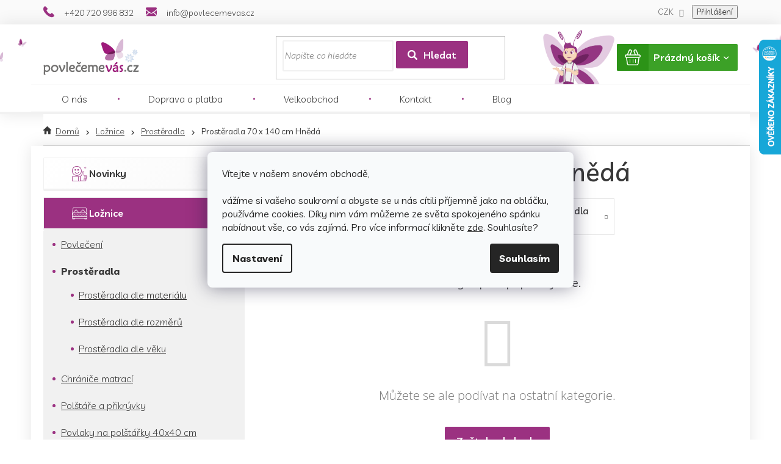

--- FILE ---
content_type: text/html; charset=utf-8
request_url: https://www.povlecemevas.cz/prosteradla-70-x-140-cm-hnede/
body_size: 26338
content:
<!doctype html><html lang="cs" dir="ltr" class="header-background-light external-fonts-loaded"><head><meta charset="utf-8" /><meta name="viewport" content="width=device-width,initial-scale=1" /><title>Prostěradla 70 x 140 cm Hnědá | PovlečemeVás.cz</title><link rel="preconnect" href="https://cdn.myshoptet.com" /><link rel="dns-prefetch" href="https://cdn.myshoptet.com" /><link rel="preload" href="https://cdn.myshoptet.com/prj/dist/master/cms/libs/jquery/jquery-1.11.3.min.js" as="script" /><link href="https://cdn.myshoptet.com/prj/dist/master/cms/templates/frontend_templates/shared/css/font-face/open-sans.css" rel="stylesheet"><link href="https://cdn.myshoptet.com/prj/dist/master/shop/dist/font-shoptet-11.css.62c94c7785ff2cea73b2.css" rel="stylesheet"><script>
dataLayer = [];
dataLayer.push({'shoptet' : {
    "pageId": 7862,
    "pageType": "parametricCategory",
    "currency": "CZK",
    "currencyInfo": {
        "decimalSeparator": ",",
        "exchangeRate": 1,
        "priceDecimalPlaces": 0,
        "symbol": "K\u010d",
        "symbolLeft": 0,
        "thousandSeparator": " "
    },
    "language": "cs",
    "projectId": 274182,
    "category": {
        "guid": "cb3e7ca6-6cce-11e9-a065-0cc47a6c92bc",
        "path": "Lo\u017enice | Prost\u011bradla",
        "parentCategoryGuid": "cb3e7ad9-6cce-11e9-a065-0cc47a6c92bc"
    },
    "cartInfo": {
        "id": null,
        "freeShipping": false,
        "freeShippingFrom": 1499,
        "leftToFreeGift": {
            "formattedPrice": "0 K\u010d",
            "priceLeft": 0
        },
        "freeGift": false,
        "leftToFreeShipping": {
            "priceLeft": 1499,
            "dependOnRegion": 0,
            "formattedPrice": "1 499 K\u010d"
        },
        "discountCoupon": [],
        "getNoBillingShippingPrice": {
            "withoutVat": 0,
            "vat": 0,
            "withVat": 0
        },
        "cartItems": [],
        "taxMode": "ORDINARY"
    },
    "cart": [],
    "customer": {
        "priceRatio": 1,
        "priceListId": 1,
        "groupId": null,
        "registered": false,
        "mainAccount": false
    }
}});
dataLayer.push({'cookie_consent' : {
    "marketing": "denied",
    "analytics": "denied"
}});
document.addEventListener('DOMContentLoaded', function() {
    shoptet.consent.onAccept(function(agreements) {
        if (agreements.length == 0) {
            return;
        }
        dataLayer.push({
            'cookie_consent' : {
                'marketing' : (agreements.includes(shoptet.config.cookiesConsentOptPersonalisation)
                    ? 'granted' : 'denied'),
                'analytics': (agreements.includes(shoptet.config.cookiesConsentOptAnalytics)
                    ? 'granted' : 'denied')
            },
            'event': 'cookie_consent'
        });
    });
});
</script>

<!-- Google Tag Manager -->
<script>(function(w,d,s,l,i){w[l]=w[l]||[];w[l].push({'gtm.start':
new Date().getTime(),event:'gtm.js'});var f=d.getElementsByTagName(s)[0],
j=d.createElement(s),dl=l!='dataLayer'?'&l='+l:'';j.async=true;j.src=
'https://www.googletagmanager.com/gtm.js?id='+i+dl;f.parentNode.insertBefore(j,f);
})(window,document,'script','dataLayer','GTM-P9T4RMW');</script>
<!-- End Google Tag Manager -->

<meta property="og:type" content="website"><meta property="og:site_name" content="povlecemevas.cz"><meta property="og:url" content="https://www.povlecemevas.cz/prosteradla-70-x-140-cm-hnede/"><meta property="og:title" content="Prostěradla 70 x 140 cm Hnědá | PovlečemeVás.cz"><meta name="author" content="PovlečemeVás.cz"><meta name="web_author" content="Shoptet.cz"><meta name="dcterms.rightsHolder" content="www.povlecemevas.cz"><meta name="robots" content="index,follow"><meta property="og:image" content="https://cdn.myshoptet.com/usr/www.povlecemevas.cz/user/front_images/ogImage/hp.png?t=1768974647"><meta name="google-site-verification" content="2nfmvIAWFCdhGze9J86duxG-TUXw1JxB_Vd1V_4mu-o"><style>:root {--color-primary: #9b3181;--color-primary-h: 315;--color-primary-s: 52%;--color-primary-l: 40%;--color-primary-hover: #9b3181;--color-primary-hover-h: 315;--color-primary-hover-s: 52%;--color-primary-hover-l: 40%;--color-secondary: #9b3181;--color-secondary-h: 315;--color-secondary-s: 52%;--color-secondary-l: 40%;--color-secondary-hover: #9b3181;--color-secondary-hover-h: 315;--color-secondary-hover-s: 52%;--color-secondary-hover-l: 40%;--color-tertiary: #9b3181;--color-tertiary-h: 315;--color-tertiary-s: 52%;--color-tertiary-l: 40%;--color-tertiary-hover: #9b3181;--color-tertiary-hover-h: 315;--color-tertiary-hover-s: 52%;--color-tertiary-hover-l: 40%;--color-header-background: #ffffff;--template-font: "Open Sans";--template-headings-font: "Open Sans";--header-background-url: none;--cookies-notice-background: #F8FAFB;--cookies-notice-color: #252525;--cookies-notice-button-hover: #27263f;--cookies-notice-link-hover: #3b3a5f;--templates-update-management-preview-mode-content: "Náhled aktualizací šablony je aktivní pro váš prohlížeč."}</style>
    
    <link href="https://cdn.myshoptet.com/prj/dist/master/shop/dist/main-11.less.5a24dcbbdabfd189c152.css" rel="stylesheet" />
        
    <script>var shoptet = shoptet || {};</script>
    <script src="https://cdn.myshoptet.com/prj/dist/master/shop/dist/main-3g-header.js.05f199e7fd2450312de2.js"></script>
<!-- User include --><!-- api 491(143) html code header -->
<link rel="stylesheet" href="https://cdn.myshoptet.com/usr/api2.dklab.cz/user/documents/_doplnky/doprava/274182/15/274182_15.css" type="text/css" /><style>
        :root {
            --dklab-background-color: #000000;
            --dklab-foreground-color: #FFFFFF;
            --dklab-transport-background-color: #9B3181;
            --dklab-transport-foreground-color: #FFFFFF;
            --dklab-gift-background-color: #000000;
            --dklab-gift-foreground-color: #FFFFFF;
        }</style>
<!-- api 492(144) html code header -->
<link rel="stylesheet" href="https://cdn.myshoptet.com/usr/api2.dklab.cz/user/documents/_doplnky/zakoupilo/274182/806/274182_806.css" type="text/css" /><style>
        :root {
            --dklab-zakoupilo-color-text: #FFFFFF;
            --dklab-zakoupilo-color-background: rgba(155,49,129,0.6);  
            --dklab-zakoupilo-color-border: rgba(155,49,129,0.6);            
            --dklab-zakoupilo-border-rounding: 6px;        
            
        }
        </style>
<!-- api 1117(741) html code header -->
<link rel="stylesheet" href="https://cdn.myshoptet.com/usr/api2.dklab.cz/user/documents/_doplnky/faviExtra/274182/2/274182_2.css" type="text/css" /><style></style>
        <script type="text/javascript">
            window.faviPartnerEventsTracking = window.faviPartnerEventsTracking || function() {
            window.faviPartnerEventsTracking.queue.push(arguments);};
            window.faviPartnerEventsTracking.queue = window.faviPartnerEventsTracking.queue || [];            
            window.faviPartnerEventsTracking("init", "czv64njcv4tapmsyhzq7uo86kmikp5t1", {debug: false,});                
            </script>
<!-- service 605(253) html code header -->
<link rel="stylesheet" href="https://cdn.myshoptet.com/usr/shoptet.tomashlad.eu/user/documents/extras/notifications-v2/screen.min.css?v=26"/>

<!-- service 619(267) html code header -->
<link href="https://cdn.myshoptet.com/usr/fvstudio.myshoptet.com/user/documents/addons/cartupsell.min.css?24.11.1" rel="stylesheet">
<!-- service 629(277) html code header -->
<link href="https://cdn.myshoptet.com/usr/fvstudio.myshoptet.com/user/documents/addons/topproduct.min.css?22.8.1" rel="stylesheet">

<style>
</style>


<!-- service 421(75) html code header -->
<style>
body:not(.template-07):not(.template-09):not(.template-10):not(.template-11):not(.template-12):not(.template-13):not(.template-14) #return-to-top i::before {content: 'a';}
#return-to-top i:before {content: '\e911';}
#return-to-top {
z-index: 99999999;
    position: fixed;
    bottom: 45px;
    right: 20px;
background: rgba(0, 0, 0, 0.7);
    width: 50px;
    height: 50px;
    display: block;
    text-decoration: none;
    -webkit-border-radius: 35px;
    -moz-border-radius: 35px;
    border-radius: 35px;
    display: none;
    -webkit-transition: all 0.3s linear;
    -moz-transition: all 0.3s ease;
    -ms-transition: all 0.3s ease;
    -o-transition: all 0.3s ease;
    transition: all 0.3s ease;
}
#return-to-top i {color: #fff;margin: -10px 0 0 -10px;position: relative;left: 50%;top: 50%;font-size: 19px;-webkit-transition: all 0.3s ease;-moz-transition: all 0.3s ease;-ms-transition: all 0.3s ease;-o-transition: all 0.3s ease;transition: all 0.3s ease;height: 20px;width: 20px;text-align: center;display: block;font-style: normal;}
#return-to-top:hover {
    background: rgba(0, 0, 0, 0.9);
}
#return-to-top:hover i {
    color: #fff;
}
.icon-chevron-up::before {
font-weight: bold;
}
.ordering-process #return-to-top{display: none !important;}
</style>
<!-- service 731(376) html code header -->
<link rel="preconnect" href="https://image.pobo.cz/" crossorigin>
<link rel="stylesheet" href="https://image.pobo.cz/assets/fix-header.css?v=10" media="print" onload="this.media='all'">
<script src="https://image.pobo.cz/assets/fix-header.js"></script>


<!-- project html code header -->
<meta name="facebook-domain-verification" content="lx27jvgptimrxf5dcdxhuds8d72f1a" />
<meta name="seznam-wmt" content="VsGuvd0wwBNiJQCGFlNStSnPhnRW0U4A" />
<link rel="icon" href="/user/documents/upload/sablona-nemazat/povlecemevas_logo-(kopie).png" sizes="32x32" />
<link rel="stylesheet" type="text/css" href="/user/documents/fonts/font/flaticon.css?39">
<link rel="stylesheet" type="text/css" href="/user/documents/fonty/flaticonnew.css?1">
<link rel="stylesheet" type="text/css" href="/user/documents/mhupravy/slickslide.css"/>
<link href="https://fonts.googleapis.com/css?family=Livvic:300,300i,400,400i,500,500i,600,600i,700,700i&display=swap" rel="stylesheet">
<!--script>document.write("<link rel='stylesheet' media='screen' href='/user/documents/mhupravy/mhupravy.css?v=" + Date.now() + "'\/>");</script-->
<style>
/*vánoční motiv*/
/*@media(min-width:768px){
	.header-top::before{background: url(/user/documents/upload/sablona/left_1.png);background-size: 57px;height: 100%;width: 73px;background-repeat: no-repeat;top: 0;left: -91px;}
  .header-top::after{background:url('/user/documents/upload/sablona/right_1.png');background-size: 57px;height: 100%;width: 73px;background-repeat: no-repeat;top: 0;right: -91px;}
}*/

@media(max-width:767px){
.filtarcevice{margin:10px 0 0 0;}
#filters .filter-label{    white-space: initial;}
}


.soldOutBox {
  position: absolute;
  top: 0;
  left: 0;
  width: 100%;
  height: 100%;
  background: rgba(0, 0, 0, 0.7);
  display: flex;
  flex-direction: column;
  justify-content: center;
  align-items: center;
  color: #fff;
  text-align: center;
  z-index: 999;
}

.soldOutText {
  font-size: 2rem;
  margin-bottom: 15px;
  font-weight: 600;
  text-transform: uppercase;
}

.soldOutBtn {
  background: #e5d2e0;
  color: #8c3c81;
  padding: 10px 20px;
  font-size: 1.5rem;
  font-weight: 500;
  border-radius: 6px;
}
.soldOutBtn:hover {
	color: #fff;
 	background: #8c3c81;
}
html {
 scroll-behavior: smooth;
}
#p-detail-tabs {
scroll-margin-top: 25px;
}

</style>
<meta name="p:domain_verify" content="b5e8f1ba1648fc19a363e4487666d928"/>
<link rel="stylesheet" href="https://static-cdn.povlecemevas.cz/allstyle.css" data-old-src="/user/documents/allstyle.css?v=1111115">
<!-- /User include --><link rel="canonical" href="https://www.povlecemevas.cz/prosteradla-70-x-140-cm-hnede/" />    <script>
        var _hwq = _hwq || [];
        _hwq.push(['setKey', 'D3509CA4EF13DF66B677ECF3A914FECF']);
        _hwq.push(['setTopPos', '0']);
        _hwq.push(['showWidget', '22']);
        (function() {
            var ho = document.createElement('script');
            ho.src = 'https://cz.im9.cz/direct/i/gjs.php?n=wdgt&sak=D3509CA4EF13DF66B677ECF3A914FECF';
            var s = document.getElementsByTagName('script')[0]; s.parentNode.insertBefore(ho, s);
        })();
    </script>
<script>!function(){var t={9196:function(){!function(){var t=/\[object (Boolean|Number|String|Function|Array|Date|RegExp)\]/;function r(r){return null==r?String(r):(r=t.exec(Object.prototype.toString.call(Object(r))))?r[1].toLowerCase():"object"}function n(t,r){return Object.prototype.hasOwnProperty.call(Object(t),r)}function e(t){if(!t||"object"!=r(t)||t.nodeType||t==t.window)return!1;try{if(t.constructor&&!n(t,"constructor")&&!n(t.constructor.prototype,"isPrototypeOf"))return!1}catch(t){return!1}for(var e in t);return void 0===e||n(t,e)}function o(t,r,n){this.b=t,this.f=r||function(){},this.d=!1,this.a={},this.c=[],this.e=function(t){return{set:function(r,n){u(c(r,n),t.a)},get:function(r){return t.get(r)}}}(this),i(this,t,!n);var e=t.push,o=this;t.push=function(){var r=[].slice.call(arguments,0),n=e.apply(t,r);return i(o,r),n}}function i(t,n,o){for(t.c.push.apply(t.c,n);!1===t.d&&0<t.c.length;){if("array"==r(n=t.c.shift()))t:{var i=n,a=t.a;if("string"==r(i[0])){for(var f=i[0].split("."),s=f.pop(),p=(i=i.slice(1),0);p<f.length;p++){if(void 0===a[f[p]])break t;a=a[f[p]]}try{a[s].apply(a,i)}catch(t){}}}else if("function"==typeof n)try{n.call(t.e)}catch(t){}else{if(!e(n))continue;for(var l in n)u(c(l,n[l]),t.a)}o||(t.d=!0,t.f(t.a,n),t.d=!1)}}function c(t,r){for(var n={},e=n,o=t.split("."),i=0;i<o.length-1;i++)e=e[o[i]]={};return e[o[o.length-1]]=r,n}function u(t,o){for(var i in t)if(n(t,i)){var c=t[i];"array"==r(c)?("array"==r(o[i])||(o[i]=[]),u(c,o[i])):e(c)?(e(o[i])||(o[i]={}),u(c,o[i])):o[i]=c}}window.DataLayerHelper=o,o.prototype.get=function(t){var r=this.a;t=t.split(".");for(var n=0;n<t.length;n++){if(void 0===r[t[n]])return;r=r[t[n]]}return r},o.prototype.flatten=function(){this.b.splice(0,this.b.length),this.b[0]={},u(this.a,this.b[0])}}()}},r={};function n(e){var o=r[e];if(void 0!==o)return o.exports;var i=r[e]={exports:{}};return t[e](i,i.exports,n),i.exports}n.n=function(t){var r=t&&t.__esModule?function(){return t.default}:function(){return t};return n.d(r,{a:r}),r},n.d=function(t,r){for(var e in r)n.o(r,e)&&!n.o(t,e)&&Object.defineProperty(t,e,{enumerable:!0,get:r[e]})},n.o=function(t,r){return Object.prototype.hasOwnProperty.call(t,r)},function(){"use strict";n(9196)}()}();</script>    <!-- Global site tag (gtag.js) - Google Analytics -->
    <script async src="https://www.googletagmanager.com/gtag/js?id=G-8M6C4LK75P"></script>
    <script>
        
        window.dataLayer = window.dataLayer || [];
        function gtag(){dataLayer.push(arguments);}
        

                    console.debug('default consent data');

            gtag('consent', 'default', {"ad_storage":"denied","analytics_storage":"denied","ad_user_data":"denied","ad_personalization":"denied","wait_for_update":500});
            dataLayer.push({
                'event': 'default_consent'
            });
        
        gtag('js', new Date());

        
                gtag('config', 'G-8M6C4LK75P', {"groups":"GA4","send_page_view":false,"content_group":"category","currency":"CZK","page_language":"cs"});
        
                gtag('config', 'AW-831738802', {"allow_enhanced_conversions":true});
        
        
        
        
        
                    gtag('event', 'page_view', {"send_to":"GA4","page_language":"cs","content_group":"category","currency":"CZK"});
        
        
        
        
        
        
        
        
        
        
        
        
        
        document.addEventListener('DOMContentLoaded', function() {
            if (typeof shoptet.tracking !== 'undefined') {
                for (var id in shoptet.tracking.bannersList) {
                    gtag('event', 'view_promotion', {
                        "send_to": "UA",
                        "promotions": [
                            {
                                "id": shoptet.tracking.bannersList[id].id,
                                "name": shoptet.tracking.bannersList[id].name,
                                "position": shoptet.tracking.bannersList[id].position
                            }
                        ]
                    });
                }
            }

            shoptet.consent.onAccept(function(agreements) {
                if (agreements.length !== 0) {
                    console.debug('gtag consent accept');
                    var gtagConsentPayload =  {
                        'ad_storage': agreements.includes(shoptet.config.cookiesConsentOptPersonalisation)
                            ? 'granted' : 'denied',
                        'analytics_storage': agreements.includes(shoptet.config.cookiesConsentOptAnalytics)
                            ? 'granted' : 'denied',
                                                                                                'ad_user_data': agreements.includes(shoptet.config.cookiesConsentOptPersonalisation)
                            ? 'granted' : 'denied',
                        'ad_personalization': agreements.includes(shoptet.config.cookiesConsentOptPersonalisation)
                            ? 'granted' : 'denied',
                        };
                    console.debug('update consent data', gtagConsentPayload);
                    gtag('consent', 'update', gtagConsentPayload);
                    dataLayer.push(
                        { 'event': 'update_consent' }
                    );
                }
            });
        });
    </script>
<!-- Start Srovname.cz Pixel -->
<script type="text/plain" data-cookiecategory="analytics">
    !(function (e, n, t, a, s, o, r) {
        e[a] ||
        (((s = e[a] = function () {
            s.process ? s.process.apply(s, arguments) : s.queue.push(arguments);
        }).queue = []),
            ((o = n.createElement(t)).async = 1),
            (o.src = "https://tracking.srovname.cz/srovnamepixel.js"),
            (o.dataset.srv9 = "1"),
            (r = n.getElementsByTagName(t)[0]).parentNode.insertBefore(o, r));
    })(window, document, "script", "srovname");
    srovname("init", "10b446032293344a9905b767136a5538");
</script>
<!-- End Srovname.cz Pixel -->
</head><body class="desktop id-7862 in-prosteradla-70-x-140-cm-hnede template-11 type-category subtype-category-parametric multiple-columns-body columns-3 ums_forms_redesign--off ums_a11y_category_page--on ums_discussion_rating_forms--off ums_flags_display_unification--on ums_a11y_login--on mobile-header-version-0"><noscript>
    <style>
        #header {
            padding-top: 0;
            position: relative !important;
            top: 0;
        }
        .header-navigation {
            position: relative !important;
        }
        .overall-wrapper {
            margin: 0 !important;
        }
        body:not(.ready) {
            visibility: visible !important;
        }
    </style>
    <div class="no-javascript">
        <div class="no-javascript__title">Musíte změnit nastavení vašeho prohlížeče</div>
        <div class="no-javascript__text">Podívejte se na: <a href="https://www.google.com/support/bin/answer.py?answer=23852">Jak povolit JavaScript ve vašem prohlížeči</a>.</div>
        <div class="no-javascript__text">Pokud používáte software na blokování reklam, může být nutné povolit JavaScript z této stránky.</div>
        <div class="no-javascript__text">Děkujeme.</div>
    </div>
</noscript>

        <div id="fb-root"></div>
        <script>
            window.fbAsyncInit = function() {
                FB.init({
//                    appId            : 'your-app-id',
                    autoLogAppEvents : true,
                    xfbml            : true,
                    version          : 'v19.0'
                });
            };
        </script>
        <script async defer crossorigin="anonymous" src="https://connect.facebook.net/cs_CZ/sdk.js"></script><script>
var dataHelper = new DataLayerHelper(dataLayer);
if (dataHelper.get('shoptet.pageType') == 'thankYou') {
    var orderid = dataHelper.get('shoptet.order.orderNo');
    var totalcost = dataHelper.get('shoptet.order.netto');
}
</script>

<!-- Google Tag Manager (noscript) -->
<noscript><iframe src="https://www.googletagmanager.com/ns.html?id=GTM-P9T4RMW"
height="0" width="0" style="display:none;visibility:hidden"></iframe></noscript>
<!-- End Google Tag Manager (noscript) -->

    <div class="siteCookies siteCookies--center siteCookies--light js-siteCookies" role="dialog" data-testid="cookiesPopup" data-nosnippet>
        <div class="siteCookies__form">
            <div class="siteCookies__content">
                <div class="siteCookies__text">
                    <span>Vítejte v našem snovém obchodě, </span><br /><span><br />vážíme si vašeho soukromí a abyste se u nás cítili příjemně jako na obláčku, používáme cookies. </span><span>Díky nim vám můžeme ze světa spokojeného spánku nabídnout vše, co vás zajímá. Pro v</span>íce informací klikněte <a href="http://www.povlecemevas.cz/podminky-ochrany-osobnich-udaju/" target="\">zde</a>. Souhlasíte?
                </div>
                <p class="siteCookies__links">
                    <button class="siteCookies__link js-cookies-settings" aria-label="Nastavení cookies" data-testid="cookiesSettings">Nastavení</button>
                </p>
            </div>
            <div class="siteCookies__buttonWrap">
                                <button class="siteCookies__button js-cookiesConsentSubmit" value="all" aria-label="Přijmout cookies" data-testid="buttonCookiesAccept">Souhlasím</button>
            </div>
        </div>
        <script>
            document.addEventListener("DOMContentLoaded", () => {
                const siteCookies = document.querySelector('.js-siteCookies');
                document.addEventListener("scroll", shoptet.common.throttle(() => {
                    const st = document.documentElement.scrollTop;
                    if (st > 1) {
                        siteCookies.classList.add('siteCookies--scrolled');
                    } else {
                        siteCookies.classList.remove('siteCookies--scrolled');
                    }
                }, 100));
            });
        </script>
    </div>
<a href="#content" class="skip-link sr-only">Přejít na obsah</a><div class="overall-wrapper"><div class="user-action"><div class="container">
    <div class="user-action-in">
                    <div id="login" class="user-action-login popup-widget login-widget" role="dialog" aria-labelledby="loginHeading">
        <div class="popup-widget-inner">
                            <h2 id="loginHeading">Přihlášení k vašemu účtu</h2><div id="customerLogin"><form action="/action/Customer/Login/" method="post" id="formLoginIncluded" class="csrf-enabled formLogin" data-testid="formLogin"><input type="hidden" name="referer" value="" /><div class="form-group"><div class="input-wrapper email js-validated-element-wrapper no-label"><input type="email" name="email" class="form-control" autofocus placeholder="E-mailová adresa (např. jan@novak.cz)" data-testid="inputEmail" autocomplete="email" required /></div></div><div class="form-group"><div class="input-wrapper password js-validated-element-wrapper no-label"><input type="password" name="password" class="form-control" placeholder="Heslo" data-testid="inputPassword" autocomplete="current-password" required /><span class="no-display">Nemůžete vyplnit toto pole</span><input type="text" name="surname" value="" class="no-display" /></div></div><div class="form-group"><div class="login-wrapper"><button type="submit" class="btn btn-secondary btn-text btn-login" data-testid="buttonSubmit">Přihlásit se</button><div class="password-helper"><a href="/registrace/" data-testid="signup" rel="nofollow">Nová registrace</a><a href="/klient/zapomenute-heslo/" rel="nofollow">Zapomenuté heslo</a></div></div></div><div class="social-login-buttons"><div class="social-login-buttons-divider"><span>nebo</span></div><div class="form-group"><a href="/action/Social/login/?provider=Google" class="login-btn google" rel="nofollow"><span class="login-google-icon"></span><strong>Přihlásit se přes Google</strong></a></div><div class="form-group"><a href="/action/Social/login/?provider=Seznam" class="login-btn seznam" rel="nofollow"><span class="login-seznam-icon"></span><strong>Přihlásit se přes Seznam</strong></a></div></div></form>
</div>                    </div>
    </div>

                            <div id="cart-widget" class="user-action-cart popup-widget cart-widget loader-wrapper" data-testid="popupCartWidget" role="dialog" aria-hidden="true">
    <div class="popup-widget-inner cart-widget-inner place-cart-here">
        <div class="loader-overlay">
            <div class="loader"></div>
        </div>
    </div>

    <div class="cart-widget-button">
        <a href="/kosik/" class="btn btn-conversion" id="continue-order-button" rel="nofollow" data-testid="buttonNextStep">Pokračovat do košíku</a>
    </div>
</div>
            </div>
</div>
</div><div class="top-navigation-bar" data-testid="topNavigationBar">

    <div class="container">

        <div class="top-navigation-contacts">
            <strong>Zákaznická podpora:</strong><a href="tel:+420720996832" class="project-phone" aria-label="Zavolat na +420720996832" data-testid="contactboxPhone"><span>+420 720 996 832</span></a><a href="mailto:info@povlecemevas.cz" class="project-email" data-testid="contactboxEmail"><span>info@povlecemevas.cz</span></a>        </div>

                
        <div class="top-navigation-tools top-navigation-tools--language">
            <div class="responsive-tools">
                <a href="#" class="toggle-window" data-target="search" aria-label="Hledat" data-testid="linkSearchIcon"></a>
                                                            <a href="#" class="toggle-window" data-target="login"></a>
                                                    <a href="#" class="toggle-window" data-target="navigation" aria-label="Menu" data-testid="hamburgerMenu"></a>
            </div>
                <div class="dropdown">
        <span>Ceny v:</span>
        <button id="topNavigationDropdown" type="button" data-toggle="dropdown" aria-haspopup="true" aria-expanded="false">
            CZK
            <span class="caret"></span>
        </button>
        <ul class="dropdown-menu" aria-labelledby="topNavigationDropdown"><li><a href="/action/Currency/changeCurrency/?currencyCode=CZK" rel="nofollow">CZK</a></li><li><a href="/action/Currency/changeCurrency/?currencyCode=EUR" rel="nofollow">EUR</a></li><li><a href="/action/Currency/changeCurrency/?currencyCode=HRK" rel="nofollow">HRK</a></li><li><a href="/action/Currency/changeCurrency/?currencyCode=PLN" rel="nofollow">PLN</a></li></ul>
    </div>
            <button class="top-nav-button top-nav-button-login toggle-window" type="button" data-target="login" aria-haspopup="dialog" aria-controls="login" aria-expanded="false" data-testid="signin"><span>Přihlášení</span></button>        </div>

    </div>

</div>
<header id="header"><div class="container navigation-wrapper">
    <div class="header-top">
        <div class="site-name-wrapper">
            <div class="site-name"><a href="/" data-testid="linkWebsiteLogo"><img src="https://cdn.myshoptet.com/usr/www.povlecemevas.cz/user/logos/cz-zima_(1).png" alt="PovlečemeVás.cz" fetchpriority="low" /></a></div>        </div>
        <div class="search" itemscope itemtype="https://schema.org/WebSite">
            <meta itemprop="headline" content="Prostěradla 70 x 140 cm Hnědá"/><meta itemprop="url" content="https://www.povlecemevas.cz"/>            <form action="/action/ProductSearch/prepareString/" method="post"
    id="formSearchForm" class="search-form compact-form js-search-main"
    itemprop="potentialAction" itemscope itemtype="https://schema.org/SearchAction" data-testid="searchForm">
    <fieldset>
        <meta itemprop="target"
            content="https://www.povlecemevas.cz/vyhledavani/?string={string}"/>
        <input type="hidden" name="language" value="cs"/>
        
            
<input
    type="search"
    name="string"
        class="query-input form-control search-input js-search-input"
    placeholder="Napište, co hledáte"
    autocomplete="off"
    required
    itemprop="query-input"
    aria-label="Vyhledávání"
    data-testid="searchInput"
>
            <button type="submit" class="btn btn-default" data-testid="searchBtn">Hledat</button>
        
    </fieldset>
</form>
        </div>
        <div class="navigation-buttons">
                
    <a href="/kosik/" class="btn btn-icon toggle-window cart-count" data-target="cart" data-hover="true" data-redirect="true" data-testid="headerCart" rel="nofollow" aria-haspopup="dialog" aria-expanded="false" aria-controls="cart-widget">
        
                <span class="sr-only">Nákupní košík</span>
        
            <span class="cart-price visible-lg-inline-block" data-testid="headerCartPrice">
                                    Prázdný košík                            </span>
        
    
            </a>
        </div>
    </div>
    <nav id="navigation" aria-label="Hlavní menu" data-collapsible="true"><div class="navigation-in menu"><ul class="menu-level-1" role="menubar" data-testid="headerMenuItems"><li class="menu-item-701" role="none"><a href="/o-nas/" data-testid="headerMenuItem" role="menuitem" aria-expanded="false"><b>O nás</b></a></li>
<li class="menu-item-695" role="none"><a href="/doprava-a-platba/" data-testid="headerMenuItem" role="menuitem" aria-expanded="false"><b>Doprava a platba</b></a></li>
<li class="menu-item-2870" role="none"><a href="/velkoobchod/" data-testid="headerMenuItem" role="menuitem" aria-expanded="false"><b>Velkoobchod</b></a></li>
<li class="menu-item-707" role="none"><a href="/kontakt/" data-testid="headerMenuItem" role="menuitem" aria-expanded="false"><b>Kontakt</b></a></li>
<li class="menu-item-1151" role="none"><a href="/blog/" data-testid="headerMenuItem" role="menuitem" aria-expanded="false"><b>Blog</b></a></li>
<li class="appended-category menu-item-2952" role="none"><a href="/novinky/"><b>Novinky</b></a></li><li class="appended-category menu-item-734 ext" role="none"><a href="/loznice/"><b>Ložnice</b><span class="submenu-arrow" role="menuitem"></span></a><ul class="menu-level-2 menu-level-2-appended" role="menu"><li class="menu-item-911" role="none"><a href="/povleceni/" data-testid="headerMenuItem" role="menuitem"><span>Povlečení</span></a></li><li class="menu-item-737" role="none"><a href="/prosteradla/" data-testid="headerMenuItem" role="menuitem"><span>Prostěradla</span></a></li><li class="menu-item-1169" role="none"><a href="/chranice-matraci/" data-testid="headerMenuItem" role="menuitem"><span>Chrániče matrací</span></a></li><li class="menu-item-887" role="none"><a href="/polstare-a-prikryvky/" data-testid="headerMenuItem" role="menuitem"><span>Polštáře a přikrývky</span></a></li><li class="menu-item-2828" role="none"><a href="/povlacky-na-polstarek-40x40cm/" data-testid="headerMenuItem" role="menuitem"><span>Povlaky na polštářky 40x40 cm</span></a></li><li class="menu-item-998" role="none"><a href="/prehozy-na-postel/" data-testid="headerMenuItem" role="menuitem"><span>Přehozy na postel</span></a></li><li class="menu-item-953" role="none"><a href="/deky/" data-testid="headerMenuItem" role="menuitem"><span>Deky</span></a></li></ul></li><li class="appended-category menu-item-782 ext" role="none"><a href="/detsky-pokoj/"><b>Dětský pokoj</b><span class="submenu-arrow" role="menuitem"></span></a><ul class="menu-level-2 menu-level-2-appended" role="menu"><li class="menu-item-797" role="none"><a href="/detske-povleceni/" data-testid="headerMenuItem" role="menuitem"><span>Dětské povlečení</span></a></li><li class="menu-item-941" role="none"><a href="/detska-prosteradla/" data-testid="headerMenuItem" role="menuitem"><span>Dětská prostěradla</span></a></li><li class="menu-item-899" role="none"><a href="/prikryvky-a-polstare/" data-testid="headerMenuItem" role="menuitem"><span>Přikrývky a polštáře</span></a></li><li class="menu-item-785" role="none"><a href="/detske-deky/" data-testid="headerMenuItem" role="menuitem"><span>Dětské deky</span></a></li><li class="menu-item-8273" role="none"><a href="/cestovni-polstarky/" data-testid="headerMenuItem" role="menuitem"><span>Cestovní polštářky</span></a></li><li class="menu-item-8334" role="none"><a href="/detske-plazove-tasky/" data-testid="headerMenuItem" role="menuitem"><span>Dětské plážové tašky</span></a></li><li class="menu-item-8346" role="none"><a href="/plysove-hracky/" data-testid="headerMenuItem" role="menuitem"><span>Plyšové hračky</span></a></li><li class="menu-item-8331" role="none"><a href="/detske-batohy/" data-testid="headerMenuItem" role="menuitem"><span>Dětské batohy</span></a></li><li class="menu-item-821" role="none"><a href="/detske-polstarky/" data-testid="headerMenuItem" role="menuitem"><span>Dětské polštářky</span></a></li><li class="menu-item-8301" role="none"><a href="/sady-pro-deti/" data-testid="headerMenuItem" role="menuitem"><span>Sady pro děti</span></a></li><li class="menu-item-3205" role="none"><a href="/detske-kolekce/" data-testid="headerMenuItem" role="menuitem"><span>Dětské kolekce</span></a></li><li class="menu-item-8377" role="none"><a href="/prehozy-pres-postel/" data-testid="headerMenuItem" role="menuitem"><span>Přehozy přes postel</span></a></li></ul></li><li class="appended-category menu-item-8392 ext" role="none"><a href="/miminka-a-batolata/"><b>Miminka a batolata</b><span class="submenu-arrow" role="menuitem"></span></a><ul class="menu-level-2 menu-level-2-appended" role="menu"><li class="menu-item-854" role="none"><a href="/povleceni-do-postylky/" data-testid="headerMenuItem" role="menuitem"><span>Povlečení do postýlky</span></a></li><li class="menu-item-824" role="none"><a href="/prosteradla-do-postylky/" data-testid="headerMenuItem" role="menuitem"><span>Prostěradla do postýlky</span></a></li><li class="menu-item-8365" role="none"><a href="/osusky-pro-miminka/" data-testid="headerMenuItem" role="menuitem"><span>Osušky pro miminka</span></a></li><li class="menu-item-8470" role="none"><a href="/deky-pro-miminka/" data-testid="headerMenuItem" role="menuitem"><span>Deky pro miminka</span></a></li><li class="menu-item-8353" role="none"><a href="/mantinely-do-postylky/" data-testid="headerMenuItem" role="menuitem"><span>Mantinely do postýlky</span></a></li><li class="menu-item-8395" role="none"><a href="/plysove-hracky-pro-miminka/" data-testid="headerMenuItem" role="menuitem"><span>Plyšové hračky pro miminka</span></a></li><li class="menu-item-8398" role="none"><a href="/polstarky-pro-miminka/" data-testid="headerMenuItem" role="menuitem"><span>Polštářky pro miminka</span></a></li><li class="menu-item-8473" role="none"><a href="/zavinovacky/" data-testid="headerMenuItem" role="menuitem"><span>Zavinovačky pro miminka</span></a></li><li class="menu-item-8407" role="none"><a href="/fusaky-do-kocarku/" data-testid="headerMenuItem" role="menuitem"><span>Fusaky do kočárku</span></a></li></ul></li><li class="appended-category menu-item-719 ext" role="none"><a href="/koupelna/"><b>Koupelna</b><span class="submenu-arrow" role="menuitem"></span></a><ul class="menu-level-2 menu-level-2-appended" role="menu"><li class="menu-item-722" role="none"><a href="/rucniky/" data-testid="headerMenuItem" role="menuitem"><span>Ručníky</span></a></li><li class="menu-item-905" role="none"><a href="/osusky/" data-testid="headerMenuItem" role="menuitem"><span>Osušky</span></a></li><li class="menu-item-3304" role="none"><a href="/detske-rucniky/" data-testid="headerMenuItem" role="menuitem"><span>Dětské ručníky</span></a></li><li class="menu-item-794" role="none"><a href="/detske-osusky/" data-testid="headerMenuItem" role="menuitem"><span>Dětské osušky</span></a></li><li class="menu-item-860" role="none"><a href="/detska-ponca/" data-testid="headerMenuItem" role="menuitem"><span>Dětská ponča</span></a></li><li class="menu-item-8464" role="none"><a href="/osusky-pro-miminka-2/" data-testid="headerMenuItem" role="menuitem"><span>Osušky pro miminka</span></a></li><li class="menu-item-938" role="none"><a href="/plazove-osusky/" data-testid="headerMenuItem" role="menuitem"><span>Plážové osušky</span></a></li><li class="menu-item-776" role="none"><a href="/koupelnove-predlozky/" data-testid="headerMenuItem" role="menuitem"><span>Koupelnové předložky</span></a></li><li class="menu-item-8316" role="none"><a href="/zupany-2/" data-testid="headerMenuItem" role="menuitem"><span>Župany</span></a></li></ul></li><li class="appended-category menu-item-833 ext" role="none"><a href="/obyvaci-pokoj/"><b>Obývací pokoj</b><span class="submenu-arrow" role="menuitem"></span></a><ul class="menu-level-2 menu-level-2-appended" role="menu"><li class="menu-item-830" role="none"><a href="/dekoracni-polstarky/" data-testid="headerMenuItem" role="menuitem"><span>Dekorační polštářky</span></a></li><li class="menu-item-956" role="none"><a href="/deky-2/" data-testid="headerMenuItem" role="menuitem"><span>Deky</span></a></li><li class="menu-item-8282" role="none"><a href="/potahy-na-sedacky/" data-testid="headerMenuItem" role="menuitem"><span>Potahy na sedačky</span></a></li></ul></li><li class="appended-category menu-item-788 ext" role="none"><a href="/doplnky/"><b>Doplňky a domácnost</b><span class="submenu-arrow" role="menuitem"></span></a><ul class="menu-level-2 menu-level-2-appended" role="menu"><li class="menu-item-809" role="none"><a href="/kuchynske-uterky/" data-testid="headerMenuItem" role="menuitem"><span>Kuchyňské utěrky</span></a></li><li class="menu-item-1025" role="none"><a href="/plazova-lehatka/" data-testid="headerMenuItem" role="menuitem"><span>Plážová lehátka</span></a></li><li class="menu-item-1181" role="none"><a href="/kosmetika/" data-testid="headerMenuItem" role="menuitem"><span>Kosmetika</span></a></li></ul></li><li class="appended-category menu-item-8410 ext" role="none"><a href="/ovci-vlna/"><b>Ovčí vlna</b><span class="submenu-arrow" role="menuitem"></span></a><ul class="menu-level-2 menu-level-2-appended" role="menu"><li class="menu-item-8413" role="none"><a href="/vlnene-backory/" data-testid="headerMenuItem" role="menuitem"><span>Vlněné bačkory</span></a></li><li class="menu-item-8416" role="none"><a href="/vlnene-televizni-pytle/" data-testid="headerMenuItem" role="menuitem"><span>Vlněné televizní pytle</span></a></li><li class="menu-item-8419" role="none"><a href="/vlnene-vesty/" data-testid="headerMenuItem" role="menuitem"><span>Vlněné vesty</span></a></li><li class="menu-item-8422" role="none"><a href="/vlnene-ledvinove-pasy/" data-testid="headerMenuItem" role="menuitem"><span>Vlněné ledvinové pásy</span></a></li><li class="menu-item-8425" role="none"><a href="/vlnene-zupany/" data-testid="headerMenuItem" role="menuitem"><span>Vlněné župany</span></a></li><li class="menu-item-8428" role="none"><a href="/vlnene-deky/" data-testid="headerMenuItem" role="menuitem"><span>Vlněné deky</span></a></li></ul></li><li class="appended-category menu-item-725 ext" role="none"><a href="/hotel/"><b>Hotel</b><span class="submenu-arrow" role="menuitem"></span></a><ul class="menu-level-2 menu-level-2-appended" role="menu"><li class="menu-item-728" role="none"><a href="/hotelove-rucniky-a-osusky/" data-testid="headerMenuItem" role="menuitem"><span>Hotelové ručníky a osušky</span></a></li><li class="menu-item-779" role="none"><a href="/koupelnove-predlozky-2/" data-testid="headerMenuItem" role="menuitem"><span>Koupelnové předložky</span></a></li><li class="menu-item-8319" role="none"><a href="/zupany-3/" data-testid="headerMenuItem" role="menuitem"><span>Župany</span></a></li><li class="menu-item-8322" role="none"><a href="/hotelove-povleceni/" data-testid="headerMenuItem" role="menuitem"><span>Hotelové povlečení</span></a></li></ul></li><li class="appended-category menu-item-3151" role="none"><a href="/darkove-poukazy-2/"><b>Dárkové poukazy</b></a></li><li class="appended-category menu-item-2513" role="none"><a href="/vyprodej/"><b>Výprodej povlečení</b></a></li><li class="appended-category menu-item-8431 ext" role="none"><a href="/hedvabi/"><b>Hedvábí</b><span class="submenu-arrow" role="menuitem"></span></a><ul class="menu-level-2 menu-level-2-appended" role="menu"><li class="menu-item-8437" role="none"><a href="/hedvabne-gumicky/" data-testid="headerMenuItem" role="menuitem"><span>Hedvábné gumičky</span></a></li><li class="menu-item-8440" role="none"><a href="/hedvabne-masky-na-spani/" data-testid="headerMenuItem" role="menuitem"><span>Hedvábné masky na spaní</span></a></li><li class="menu-item-8443" role="none"><a href="/hedvabne-cepice-na-spani/" data-testid="headerMenuItem" role="menuitem"><span>Hedvábné čepice na spaní</span></a></li><li class="menu-item-8446" role="none"><a href="/hedvabne-sady/" data-testid="headerMenuItem" role="menuitem"><span>Hedvábné sady</span></a></li><li class="menu-item-8449" role="none"><a href="/hedvabne-celenky-do-vlasu/" data-testid="headerMenuItem" role="menuitem"><span>Hedvábné čelenky do vlasů</span></a></li></ul></li></ul></div><span class="navigation-close"></span></nav><div class="menu-helper" data-testid="hamburgerMenu"><span>Více</span></div>
</div></header><!-- / header -->


                    <div class="container breadcrumbs-wrapper">
            <div class="breadcrumbs" itemscope itemtype="https://schema.org/BreadcrumbList">
                                                                            <span id="navigation-first" data-basetitle="PovlečemeVás.cz" itemprop="itemListElement" itemscope itemtype="https://schema.org/ListItem">
                <a href="/" itemprop="item" ><span itemprop="name">Domů</span></a>
                <span class="navigation-bullet">/</span>
                <meta itemprop="position" content="1" />
            </span>
                                <span id="navigation-1" itemprop="itemListElement" itemscope itemtype="https://schema.org/ListItem">
                <a href="/loznice/" itemprop="item" data-testid="breadcrumbsSecondLevel"><span itemprop="name">Ložnice</span></a>
                <span class="navigation-bullet">/</span>
                <meta itemprop="position" content="2" />
            </span>
                                <span id="navigation-2" itemprop="itemListElement" itemscope itemtype="https://schema.org/ListItem">
                <a href="/prosteradla/" itemprop="item" data-testid="breadcrumbsSecondLevel"><span itemprop="name">Prostěradla</span></a>
                <span class="navigation-bullet">/</span>
                <meta itemprop="position" content="3" />
            </span>
                                            <span id="navigation-3" itemprop="itemListElement" itemscope itemtype="https://schema.org/ListItem" data-testid="breadcrumbsLastLevel">
                <meta itemprop="item" content="https://www.povlecemevas.cz/prosteradla-70-x-140-cm-hnede/" />
                <meta itemprop="position" content="4" />
                <span itemprop="name" data-title="Prostěradla 70 x 140 cm Hnědá">Prostěradla 70 x 140 cm Hnědá</span>
            </span>
            </div>
        </div>
    
<div id="content-wrapper" class="container content-wrapper">
    
    <div class="content-wrapper-in">
                                                <aside class="sidebar sidebar-left"  data-testid="sidebarMenu">
                                                                                                <div class="sidebar-inner">
                                                                                                        <div class="box box-bg-variant box-categories">    <div class="skip-link__wrapper">
        <span id="categories-start" class="skip-link__target js-skip-link__target sr-only" tabindex="-1">&nbsp;</span>
        <a href="#categories-end" class="skip-link skip-link--start sr-only js-skip-link--start">Přeskočit kategorie</a>
    </div>

<h4>Kategorie</h4>


<div id="categories"><div class="categories cat-01 expanded" id="cat-2952"><div class="topic"><a href="/novinky/">Novinky<span class="cat-trigger">&nbsp;</span></a></div></div><div class="categories cat-02 expandable active expanded" id="cat-734"><div class="topic child-active"><a href="/loznice/">Ložnice<span class="cat-trigger">&nbsp;</span></a></div>

                    <ul class=" active expanded">
                                        <li class="
                                 expandable                                 external">
                <a href="/povleceni/">
                    Povlečení
                    <span class="cat-trigger">&nbsp;</span>                </a>
                                                            

    
                                                </li>
                                <li class="
                active                  expandable                 expanded                ">
                <a href="/prosteradla/">
                    Prostěradla
                    <span class="cat-trigger">&nbsp;</span>                </a>
                                                            

                    <ul class=" active expanded">
                                        <li class="
                                 expandable                                 external">
                <a href="/prosteradla-dle-materialu/">
                    Prostěradla dle materiálu
                    <span class="cat-trigger">&nbsp;</span>                </a>
                                                            

    
                                                </li>
                                <li class="
                                 expandable                                 external">
                <a href="/prosteradla-dle-rozmeru/">
                    Prostěradla dle rozměrů
                    <span class="cat-trigger">&nbsp;</span>                </a>
                                                            

    
                                                </li>
                                <li class="
                                 expandable                                 external">
                <a href="/prosteradla-dle-veku-22/">
                    Prostěradla dle věku
                    <span class="cat-trigger">&nbsp;</span>                </a>
                                                            

    
                                                </li>
                </ul>
    
                                                </li>
                                <li class="
                                 expandable                                 external">
                <a href="/chranice-matraci/">
                    Chrániče matrací
                    <span class="cat-trigger">&nbsp;</span>                </a>
                                                            

    
                                                </li>
                                <li >
                <a href="/polstare-a-prikryvky/">
                    Polštáře a přikrývky
                                    </a>
                                                                </li>
                                <li >
                <a href="/povlacky-na-polstarek-40x40cm/">
                    Povlaky na polštářky 40x40 cm
                                    </a>
                                                                </li>
                                <li >
                <a href="/prehozy-na-postel/">
                    Přehozy na postel
                                    </a>
                                                                </li>
                                <li >
                <a href="/deky/">
                    Deky
                                    </a>
                                                                </li>
                </ul>
    </div><div class="categories cat-01 expandable external" id="cat-782"><div class="topic"><a href="/detsky-pokoj/">Dětský pokoj<span class="cat-trigger">&nbsp;</span></a></div>

    </div><div class="categories cat-02 expandable external" id="cat-8392"><div class="topic"><a href="/miminka-a-batolata/">Miminka a batolata<span class="cat-trigger">&nbsp;</span></a></div>

    </div><div class="categories cat-01 expandable external" id="cat-719"><div class="topic"><a href="/koupelna/">Koupelna<span class="cat-trigger">&nbsp;</span></a></div>

    </div><div class="categories cat-02 expandable external" id="cat-833"><div class="topic"><a href="/obyvaci-pokoj/">Obývací pokoj<span class="cat-trigger">&nbsp;</span></a></div>

    </div><div class="categories cat-01 expandable external" id="cat-788"><div class="topic"><a href="/doplnky/">Doplňky a domácnost<span class="cat-trigger">&nbsp;</span></a></div>

    </div><div class="categories cat-02 expandable external" id="cat-8410"><div class="topic"><a href="/ovci-vlna/">Ovčí vlna<span class="cat-trigger">&nbsp;</span></a></div>

    </div><div class="categories cat-01 expandable external" id="cat-725"><div class="topic"><a href="/hotel/">Hotel<span class="cat-trigger">&nbsp;</span></a></div>

    </div><div class="categories cat-02 expanded" id="cat-3151"><div class="topic"><a href="/darkove-poukazy-2/">Dárkové poukazy<span class="cat-trigger">&nbsp;</span></a></div></div><div class="categories cat-01 expanded" id="cat-2513"><div class="topic"><a href="/vyprodej/">Výprodej povlečení<span class="cat-trigger">&nbsp;</span></a></div></div><div class="categories cat-02 expandable external" id="cat-8431"><div class="topic"><a href="/hedvabi/">Hedvábí<span class="cat-trigger">&nbsp;</span></a></div>

    </div></div>

    <div class="skip-link__wrapper">
        <a href="#categories-start" class="skip-link skip-link--end sr-only js-skip-link--end" tabindex="-1" hidden>Přeskočit kategorie</a>
        <span id="categories-end" class="skip-link__target js-skip-link__target sr-only" tabindex="-1">&nbsp;</span>
    </div>
</div>
                                                                                                            <div class="box box-bg-default box-sm box-filters"><div id="filters-default-position" data-filters-default-position="left"></div><div class="filters-wrapper"><div id="filters" class="filters visible"><div class="slider-wrapper"><h4><span>Cena</span></h4><div class="slider-header"><span class="from"><span id="min">0</span> Kč</span><span class="to"><span id="max">1</span> Kč</span></div><div class="slider-content"><div id="slider" class="param-price-filter"></div></div><span id="currencyExchangeRate" class="no-display">1</span><span id="categoryMinValue" class="no-display">0</span><span id="categoryMaxValue" class="no-display">1</span></div><form action="/action/ProductsListing/setPriceFilter/" method="post" id="price-filter-form"><fieldset id="price-filter"><input type="hidden" value="0" name="priceMin" id="price-value-min" /><input type="hidden" value="1" name="priceMax" id="price-value-max" /><input type="hidden" name="referer" value="/prosteradla-70-x-140-cm-hnede/" /></fieldset></form><div class="filter-sections"><div class="filter-section filter-section-boolean"><div class="param-filter-top"><form action="/action/ProductsListing/setStockFilter/" method="post"><fieldset><div><input type="checkbox" value="1" name="stock" id="stock" data-url="https://www.povlecemevas.cz/prosteradla-70-x-140-cm-hnede/?pv533=647&amp;pv530=692&amp;stock=1" data-filter-id="1" data-filter-code="stock"  disabled="disabled" autocomplete="off" /><label for="stock" class="filter-label disabled">Na skladě <span class="filter-count">0</span></label></div><input type="hidden" name="referer" value="/prosteradla-70-x-140-cm-hnede/" /></fieldset></form><form action="/action/ProductsListing/setDoubledotFilter/" method="post"><fieldset><div><input data-url="https://www.povlecemevas.cz/prosteradla-70-x-140-cm-hnede/?pv533=647&amp;pv530=692&amp;dd=1" data-filter-id="1" data-filter-code="dd" type="checkbox" name="dd[]" id="dd[]1" value="1"  disabled="disabled" autocomplete="off" /><label for="dd[]1" class="filter-label disabled ">Akce<span class="filter-count">0</span></label></div><div><input data-url="https://www.povlecemevas.cz/prosteradla-70-x-140-cm-hnede/?pv533=647&amp;pv530=692&amp;dd=2" data-filter-id="2" data-filter-code="dd" type="checkbox" name="dd[]" id="dd[]2" value="2"  disabled="disabled" autocomplete="off" /><label for="dd[]2" class="filter-label disabled ">Novinka<span class="filter-count">0</span></label></div><div><input data-url="https://www.povlecemevas.cz/prosteradla-70-x-140-cm-hnede/?pv533=647&amp;pv530=692&amp;dd=3" data-filter-id="3" data-filter-code="dd" type="checkbox" name="dd[]" id="dd[]3" value="3"  disabled="disabled" autocomplete="off" /><label for="dd[]3" class="filter-label disabled ">Tip<span class="filter-count">0</span></label></div><div><input data-url="https://www.povlecemevas.cz/prosteradla-70-x-140-cm-hnede/?pv533=647&amp;pv530=692&amp;dd=11" data-filter-id="11" data-filter-code="dd" type="checkbox" name="dd[]" id="dd[]11" value="11"  disabled="disabled" autocomplete="off" /><label for="dd[]11" class="filter-label disabled ">Česká výroba<span class="filter-count">0</span></label></div><input type="hidden" name="referer" value="/prosteradla-70-x-140-cm-hnede/" /></fieldset></form></div></div><div id="category-filter-hover" class="visible"><div id="manufacturer-filter" class="filter-section filter-section-manufacturer"><h4><span>Značky</span></h4><form action="/action/productsListing/setManufacturerFilter/" method="post"><fieldset><div><input data-url="https://www.povlecemevas.cz/prosteradla-70-x-140-cm-hnede:babymatex/?pv533=647&amp;pv530=692" data-filter-id="babymatex" data-filter-code="manufacturerId" type="checkbox" name="manufacturerId[]" id="manufacturerId[]babymatex" value="babymatex" disabled="disabled" autocomplete="off" /><label for="manufacturerId[]babymatex" class="filter-label disabled">Babymatex&nbsp;<span class="filter-count">0</span></label></div><div><input data-url="https://www.povlecemevas.cz/prosteradla-70-x-140-cm-hnede:jerry-fabrics/?pv533=647&amp;pv530=692" data-filter-id="jerry-fabrics" data-filter-code="manufacturerId" type="checkbox" name="manufacturerId[]" id="manufacturerId[]jerry-fabrics" value="jerry-fabrics" disabled="disabled" autocomplete="off" /><label for="manufacturerId[]jerry-fabrics" class="filter-label disabled">Jerry Fabrics&nbsp;<span class="filter-count">0</span></label></div><div><input data-url="https://www.povlecemevas.cz/prosteradla-70-x-140-cm-hnede:kvalitex/?pv533=647&amp;pv530=692" data-filter-id="kvalitex" data-filter-code="manufacturerId" type="checkbox" name="manufacturerId[]" id="manufacturerId[]kvalitex" value="kvalitex" disabled="disabled" autocomplete="off" /><label for="manufacturerId[]kvalitex" class="filter-label disabled">Kvalitex&nbsp;<span class="filter-count">0</span></label></div><div><input data-url="https://www.povlecemevas.cz/prosteradla-70-x-140-cm-hnede:povlecemevas/?pv533=647&amp;pv530=692" data-filter-id="povlecemevas" data-filter-code="manufacturerId" type="checkbox" name="manufacturerId[]" id="manufacturerId[]povlecemevas" value="povlecemevas" disabled="disabled" autocomplete="off" /><label for="manufacturerId[]povlecemevas" class="filter-label disabled">PovlečemeVás&nbsp;<span class="filter-count">0</span></label></div><div><input data-url="https://www.povlecemevas.cz/prosteradla-70-x-140-cm-hnede:povlecemevas-cz/?pv533=647&amp;pv530=692" data-filter-id="povlecemevas-cz" data-filter-code="manufacturerId" type="checkbox" name="manufacturerId[]" id="manufacturerId[]povlecemevas-cz" value="povlecemevas-cz" disabled="disabled" autocomplete="off" /><label for="manufacturerId[]povlecemevas-cz" class="filter-label disabled">povlečemevás.cz&nbsp;<span class="filter-count">0</span></label></div><div><input data-url="https://www.povlecemevas.cz/prosteradla-70-x-140-cm-hnede:profod/?pv533=647&amp;pv530=692" data-filter-id="profod" data-filter-code="manufacturerId" type="checkbox" name="manufacturerId[]" id="manufacturerId[]profod" value="profod" disabled="disabled" autocomplete="off" /><label for="manufacturerId[]profod" class="filter-label disabled">Profod&nbsp;<span class="filter-count">0</span></label></div><div><input data-url="https://www.povlecemevas.cz/prosteradla-70-x-140-cm-hnede:tiptrade/?pv533=647&amp;pv530=692" data-filter-id="tiptrade" data-filter-code="manufacturerId" type="checkbox" name="manufacturerId[]" id="manufacturerId[]tiptrade" value="tiptrade" disabled="disabled" autocomplete="off" /><label for="manufacturerId[]tiptrade" class="filter-label disabled">TipTrade&nbsp;<span class="filter-count">0</span></label></div><input type="hidden" name="referer" value="/prosteradla-70-x-140-cm-hnede/" /></fieldset></form></div><div class="filter-section filter-section-parametric filter-section-parametric-id-533"><h4><span>Barva</span></h4><form method="post"><fieldset><div class="advanced-filters-wrapper"><div><label for="pv[]539" class="advanced-parameter" title="Bílé"><span class="advanced-parameter-inner" style="background-color: #ffffff"></span></label><input data-url="https://www.povlecemevas.cz/prosteradla-70-x-140-cm-hnede/?pv530=692&amp;pv533=647,539" data-filter-id="533" data-filter-code="pv" type="checkbox" name="pv[]" id="pv[]539" value="Bílé" class="no-display"  autocomplete="off" /><label for="pv[]539" class="filter-label no-display">Bílé <span class="filter-count">3</span></label></div><div><label for="pv[]614" class="advanced-parameter disabled" title="Béžové"><span class="advanced-parameter-inner" style="background-color: #ffcc67"></span></label><input data-url="https://www.povlecemevas.cz/prosteradla-70-x-140-cm-hnede/?pv530=692&amp;pv533=647,614" data-filter-id="533" data-filter-code="pv" type="checkbox" name="pv[]" id="pv[]614" value="Béžové" class="no-display"  disabled="disabled" autocomplete="off" /><label for="pv[]614" class="filter-label no-display disabled">Béžové <span class="filter-count">0</span></label></div><div><label for="pv[]578" class="advanced-parameter disabled" title="Žluté"><span class="advanced-parameter-inner" style="background-color: #fcff2f"></span></label><input data-url="https://www.povlecemevas.cz/prosteradla-70-x-140-cm-hnede/?pv530=692&amp;pv533=647,578" data-filter-id="533" data-filter-code="pv" type="checkbox" name="pv[]" id="pv[]578" value="Žluté" class="no-display"  disabled="disabled" autocomplete="off" /><label for="pv[]578" class="filter-label no-display disabled">Žluté <span class="filter-count">0</span></label></div><div><label for="pv[]575" class="advanced-parameter disabled" title="Oranžové"><span class="advanced-parameter-inner" style="background-color: #f56b00"></span></label><input data-url="https://www.povlecemevas.cz/prosteradla-70-x-140-cm-hnede/?pv530=692&amp;pv533=647,575" data-filter-id="533" data-filter-code="pv" type="checkbox" name="pv[]" id="pv[]575" value="Oranžové" class="no-display"  disabled="disabled" autocomplete="off" /><label for="pv[]575" class="filter-label no-display disabled">Oranžové <span class="filter-count">0</span></label></div><div><label for="pv[]584" class="advanced-parameter disabled" title="Červené"><span class="advanced-parameter-inner" style="background-color: #fe0000"></span></label><input data-url="https://www.povlecemevas.cz/prosteradla-70-x-140-cm-hnede/?pv530=692&amp;pv533=647,584" data-filter-id="533" data-filter-code="pv" type="checkbox" name="pv[]" id="pv[]584" value="Červené" class="no-display"  disabled="disabled" autocomplete="off" /><label for="pv[]584" class="filter-label no-display disabled">Červené <span class="filter-count">0</span></label></div><div><label for="pv[]629" class="advanced-parameter disabled" title="Růžové"><span class="advanced-parameter-inner" style="background-color: #ffccc9"></span></label><input data-url="https://www.povlecemevas.cz/prosteradla-70-x-140-cm-hnede/?pv530=692&amp;pv533=647,629" data-filter-id="533" data-filter-code="pv" type="checkbox" name="pv[]" id="pv[]629" value="Růžové" class="no-display"  disabled="disabled" autocomplete="off" /><label for="pv[]629" class="filter-label no-display disabled">Růžové <span class="filter-count">0</span></label></div><div><label for="pv[]563" class="advanced-parameter disabled" title="Modré"><span class="advanced-parameter-inner" style="background-color: #3531ff"></span></label><input data-url="https://www.povlecemevas.cz/prosteradla-70-x-140-cm-hnede/?pv530=692&amp;pv533=647,563" data-filter-id="533" data-filter-code="pv" type="checkbox" name="pv[]" id="pv[]563" value="Modré" class="no-display"  disabled="disabled" autocomplete="off" /><label for="pv[]563" class="filter-label no-display disabled">Modré <span class="filter-count">0</span></label></div><div><label for="pv[]587" class="advanced-parameter disabled" title="Zelené"><span class="advanced-parameter-inner" style="background-color: #32cb00"></span></label><input data-url="https://www.povlecemevas.cz/prosteradla-70-x-140-cm-hnede/?pv530=692&amp;pv533=647,587" data-filter-id="533" data-filter-code="pv" type="checkbox" name="pv[]" id="pv[]587" value="Zelené" class="no-display"  disabled="disabled" autocomplete="off" /><label for="pv[]587" class="filter-label no-display disabled">Zelené <span class="filter-count">0</span></label></div><div><label for="pv[]647" class="advanced-parameter" title="Hnědé"><span class="advanced-parameter-inner yes-before" style="background-color: #963400"></span></label><input data-url="https://www.povlecemevas.cz/prosteradla-70-x-140-cm-hnede/?pv530=692" data-filter-id="533" data-filter-code="pv" type="checkbox" name="pv[]" id="pv[]647" value="Hnědé" class="no-display" checked="checked" autocomplete="off" /><label for="pv[]647" class="filter-label no-display active">Hnědé <span class="filter-count">0</span></label></div><div><label for="pv[]695" class="advanced-parameter disabled" title="Šedé"><span class="advanced-parameter-inner" style="background-color: #cfcfcf"></span></label><input data-url="https://www.povlecemevas.cz/prosteradla-70-x-140-cm-hnede/?pv530=692&amp;pv533=647,695" data-filter-id="533" data-filter-code="pv" type="checkbox" name="pv[]" id="pv[]695" value="Šedé" class="no-display"  disabled="disabled" autocomplete="off" /><label for="pv[]695" class="filter-label no-display disabled">Šedé <span class="filter-count">0</span></label></div><div><label for="pv[]620" class="advanced-parameter disabled" title="Černé"><span class="advanced-parameter-inner" style="background-color: #330001"></span></label><input data-url="https://www.povlecemevas.cz/prosteradla-70-x-140-cm-hnede/?pv530=692&amp;pv533=647,620" data-filter-id="533" data-filter-code="pv" type="checkbox" name="pv[]" id="pv[]620" value="Černé" class="no-display"  disabled="disabled" autocomplete="off" /><label for="pv[]620" class="filter-label no-display disabled">Černé <span class="filter-count">0</span></label></div></div><input type="hidden" name="referer" value="/prosteradla-70-x-140-cm-hnede/" /></fieldset></form></div><div class="filter-section filter-section-parametric filter-section-parametric-id-539"><h4><span>Gramáž</span></h4><form method="post"><fieldset><div class="advanced-filters-wrapper"></div><div><input data-url="https://www.povlecemevas.cz/prosteradla-70-x-140-cm-hnede/?pv533=647&amp;pv530=692&amp;pv539=554" data-filter-id="539" data-filter-code="pv" type="checkbox" name="pv[]" id="pv[]554" value="170 g/m2"  disabled="disabled" autocomplete="off" /><label for="pv[]554" class="filter-label  disabled">170 g/m2 <span class="filter-count">0</span></label></div><div><input data-url="https://www.povlecemevas.cz/prosteradla-70-x-140-cm-hnede/?pv533=647&amp;pv530=692&amp;pv539=638" data-filter-id="539" data-filter-code="pv" type="checkbox" name="pv[]" id="pv[]638" value="180 g/m2"  disabled="disabled" autocomplete="off" /><label for="pv[]638" class="filter-label  disabled">180 g/m2 <span class="filter-count">0</span></label></div><div><input data-url="https://www.povlecemevas.cz/prosteradla-70-x-140-cm-hnede/?pv533=647&amp;pv530=692&amp;pv539=740" data-filter-id="539" data-filter-code="pv" type="checkbox" name="pv[]" id="pv[]740" value="160 g/m2"  disabled="disabled" autocomplete="off" /><label for="pv[]740" class="filter-label  disabled">160 g/m2 <span class="filter-count">0</span></label></div><div><input data-url="https://www.povlecemevas.cz/prosteradla-70-x-140-cm-hnede/?pv533=647&amp;pv530=692&amp;pv539=1004" data-filter-id="539" data-filter-code="pv" type="checkbox" name="pv[]" id="pv[]1004" value="140 g/m2"  disabled="disabled" autocomplete="off" /><label for="pv[]1004" class="filter-label  disabled">140 g/m2 <span class="filter-count">0</span></label></div><div><input data-url="https://www.povlecemevas.cz/prosteradla-70-x-140-cm-hnede/?pv533=647&amp;pv530=692&amp;pv539=2991" data-filter-id="539" data-filter-code="pv" type="checkbox" name="pv[]" id="pv[]2991" value="230 g/m2"  disabled="disabled" autocomplete="off" /><label for="pv[]2991" class="filter-label  disabled">230 g/m2 <span class="filter-count">0</span></label></div><div><input data-url="https://www.povlecemevas.cz/prosteradla-70-x-140-cm-hnede/?pv533=647&amp;pv530=692&amp;pv539=2994" data-filter-id="539" data-filter-code="pv" type="checkbox" name="pv[]" id="pv[]2994" value="150 g/m2"  disabled="disabled" autocomplete="off" /><label for="pv[]2994" class="filter-label  disabled">150 g/m2 <span class="filter-count">0</span></label></div><div><input data-url="https://www.povlecemevas.cz/prosteradla-70-x-140-cm-hnede/?pv533=647&amp;pv530=692&amp;pv539=3585" data-filter-id="539" data-filter-code="pv" type="checkbox" name="pv[]" id="pv[]3585" value="165 g/m2"  disabled="disabled" autocomplete="off" /><label for="pv[]3585" class="filter-label  disabled">165 g/m2 <span class="filter-count">0</span></label></div><input type="hidden" name="referer" value="/prosteradla-70-x-140-cm-hnede/" /></fieldset></form></div><div class="filter-section filter-section-parametric filter-section-parametric-id-527"><h4><span>Materiál</span></h4><form method="post"><fieldset><div class="advanced-filters-wrapper"></div><div><input data-url="https://www.povlecemevas.cz/prosteradla-70-x-140-cm-hnede/?pv533=647&amp;pv530=692&amp;pv527=530" data-filter-id="527" data-filter-code="pv" type="checkbox" name="pv[]" id="pv[]530" value="Bavlna"  disabled="disabled" autocomplete="off" /><label for="pv[]530" class="filter-label  disabled">Bavlna <span class="filter-count">0</span></label></div><div><input data-url="https://www.povlecemevas.cz/prosteradla-70-x-140-cm-hnede/?pv533=647&amp;pv530=692&amp;pv527=533" data-filter-id="527" data-filter-code="pv" type="checkbox" name="pv[]" id="pv[]533" value="Froté"  disabled="disabled" autocomplete="off" /><label for="pv[]533" class="filter-label  disabled">Froté <span class="filter-count">0</span></label></div><div><input data-url="https://www.povlecemevas.cz/prosteradla-70-x-140-cm-hnede/?pv533=647&amp;pv530=692&amp;pv527=551" data-filter-id="527" data-filter-code="pv" type="checkbox" name="pv[]" id="pv[]551" value="Jersey"  disabled="disabled" autocomplete="off" /><label for="pv[]551" class="filter-label  disabled">Jersey <span class="filter-count">0</span></label></div><div><input data-url="https://www.povlecemevas.cz/prosteradla-70-x-140-cm-hnede/?pv533=647&amp;pv530=692&amp;pv527=749" data-filter-id="527" data-filter-code="pv" type="checkbox" name="pv[]" id="pv[]749" value="Mikroflanel"  disabled="disabled" autocomplete="off" /><label for="pv[]749" class="filter-label  disabled">Mikroflanel <span class="filter-count">0</span></label></div><div><input data-url="https://www.povlecemevas.cz/prosteradla-70-x-140-cm-hnede/?pv533=647&amp;pv530=692&amp;pv527=935" data-filter-id="527" data-filter-code="pv" type="checkbox" name="pv[]" id="pv[]935" value="Polyuretan"  disabled="disabled" autocomplete="off" /><label for="pv[]935" class="filter-label  disabled">Polyuretan <span class="filter-count">0</span></label></div><div><input data-url="https://www.povlecemevas.cz/prosteradla-70-x-140-cm-hnede/?pv533=647&amp;pv530=692&amp;pv527=3671" data-filter-id="527" data-filter-code="pv" type="checkbox" name="pv[]" id="pv[]3671" value="Spandex"  disabled="disabled" autocomplete="off" /><label for="pv[]3671" class="filter-label  disabled">Spandex <span class="filter-count">0</span></label></div><div><input data-url="https://www.povlecemevas.cz/prosteradla-70-x-140-cm-hnede/?pv533=647&amp;pv530=692&amp;pv527=3779" data-filter-id="527" data-filter-code="pv" type="checkbox" name="pv[]" id="pv[]3779" value="Elastan"  disabled="disabled" autocomplete="off" /><label for="pv[]3779" class="filter-label  disabled">Elastan <span class="filter-count">0</span></label></div><div><input data-url="https://www.povlecemevas.cz/prosteradla-70-x-140-cm-hnede/?pv533=647&amp;pv530=692&amp;pv527=3946" data-filter-id="527" data-filter-code="pv" type="checkbox" name="pv[]" id="pv[]3946" value="100% polyester"  disabled="disabled" autocomplete="off" /><label for="pv[]3946" class="filter-label  disabled">100% polyester <span class="filter-count">0</span></label></div><div><input data-url="https://www.povlecemevas.cz/prosteradla-70-x-140-cm-hnede/?pv533=647&amp;pv530=692&amp;pv527=3955" data-filter-id="527" data-filter-code="pv" type="checkbox" name="pv[]" id="pv[]3955" value="100% bavlna"  disabled="disabled" autocomplete="off" /><label for="pv[]3955" class="filter-label  disabled">100% bavlna <span class="filter-count">0</span></label></div><input type="hidden" name="referer" value="/prosteradla-70-x-140-cm-hnede/" /></fieldset></form></div><div class="filter-section filter-section-parametric filter-section-parametric-id-530"><h4><span>Rozměr</span></h4><form method="post"><fieldset><div class="advanced-filters-wrapper"></div><div><input data-url="https://www.povlecemevas.cz/prosteradla-70-x-140-cm-hnede/?pv533=647&amp;pv530=692,599" data-filter-id="530" data-filter-code="pv" type="checkbox" name="pv[]" id="pv[]599" value="140 x 200 cm"  autocomplete="off" /><label for="pv[]599" class="filter-label ">140 x 200 cm <span class="filter-count">1</span></label></div><div><input data-url="https://www.povlecemevas.cz/prosteradla-70-x-140-cm-hnede/?pv533=647" data-filter-id="530" data-filter-code="pv" type="checkbox" name="pv[]" id="pv[]692" value="70 x 140 cm" checked="checked" autocomplete="off" /><label for="pv[]692" class="filter-label  active">70 x 140 cm <span class="filter-count">0</span></label></div><div><input data-url="https://www.povlecemevas.cz/prosteradla-70-x-140-cm-hnede/?pv533=647&amp;pv530=692,581" data-filter-id="530" data-filter-code="pv" type="checkbox" name="pv[]" id="pv[]581" value="90 x 200 cm"  autocomplete="off" /><label for="pv[]581" class="filter-label ">90 x 200 cm <span class="filter-count">2</span></label></div><div><input data-url="https://www.povlecemevas.cz/prosteradla-70-x-140-cm-hnede/?pv533=647&amp;pv530=692,548" data-filter-id="530" data-filter-code="pv" type="checkbox" name="pv[]" id="pv[]548" value="180 x 200 cm"  autocomplete="off" /><label for="pv[]548" class="filter-label ">180 x 200 cm <span class="filter-count">2</span></label></div><div><input data-url="https://www.povlecemevas.cz/prosteradla-70-x-140-cm-hnede/?pv533=647&amp;pv530=692,689" data-filter-id="530" data-filter-code="pv" type="checkbox" name="pv[]" id="pv[]689" value="60 x 120 cm"  disabled="disabled" autocomplete="off" /><label for="pv[]689" class="filter-label  disabled">60 x 120 cm <span class="filter-count">0</span></label></div><div><input data-url="https://www.povlecemevas.cz/prosteradla-70-x-140-cm-hnede/?pv533=647&amp;pv530=692,605" data-filter-id="530" data-filter-code="pv" type="checkbox" name="pv[]" id="pv[]605" value="160 x 200 cm"  autocomplete="off" /><label for="pv[]605" class="filter-label ">160 x 200 cm <span class="filter-count">1</span></label></div><div><input data-url="https://www.povlecemevas.cz/prosteradla-70-x-140-cm-hnede/?pv533=647&amp;pv530=692,1694" data-filter-id="530" data-filter-code="pv" type="checkbox" name="pv[]" id="pv[]1694" value="200 x 200 cm"  autocomplete="off" /><label for="pv[]1694" class="filter-label ">200 x 200 cm <span class="filter-count">1</span></label></div><div><input data-url="https://www.povlecemevas.cz/prosteradla-70-x-140-cm-hnede/?pv533=647&amp;pv530=692,743" data-filter-id="530" data-filter-code="pv" type="checkbox" name="pv[]" id="pv[]743" value="80 x 200 cm"  disabled="disabled" autocomplete="off" /><label for="pv[]743" class="filter-label  disabled">80 x 200 cm <span class="filter-count">0</span></label></div><div><input data-url="https://www.povlecemevas.cz/prosteradla-70-x-140-cm-hnede/?pv533=647&amp;pv530=692,2742" data-filter-id="530" data-filter-code="pv" type="checkbox" name="pv[]" id="pv[]2742" value="120 x 200 cm"  autocomplete="off" /><label for="pv[]2742" class="filter-label ">120 x 200 cm <span class="filter-count">1</span></label></div><div><input data-url="https://www.povlecemevas.cz/prosteradla-70-x-140-cm-hnede/?pv533=647&amp;pv530=692,3151" data-filter-id="530" data-filter-code="pv" type="checkbox" name="pv[]" id="pv[]3151" value="220 x 200 cm"  autocomplete="off" /><label for="pv[]3151" class="filter-label ">220 x 200 cm <span class="filter-count">1</span></label></div><div><input data-url="https://www.povlecemevas.cz/prosteradla-70-x-140-cm-hnede/?pv533=647&amp;pv530=692,3868" data-filter-id="530" data-filter-code="pv" type="checkbox" name="pv[]" id="pv[]3868" value="145 x 245 cm"  disabled="disabled" autocomplete="off" /><label for="pv[]3868" class="filter-label  disabled">145 x 245 cm <span class="filter-count">0</span></label></div><input type="hidden" name="referer" value="/prosteradla-70-x-140-cm-hnede/" /></fieldset></form></div><div class="filter-section filter-section-parametric filter-section-parametric-id-563"><h4><span>Vlastnosti</span></h4><form method="post"><fieldset><div class="advanced-filters-wrapper"></div><div><input data-url="https://www.povlecemevas.cz/prosteradla-70-x-140-cm-hnede/?pv533=647&amp;pv530=692&amp;pv563=902" data-filter-id="563" data-filter-code="pv" type="checkbox" name="pv[]" id="pv[]902" value="Hřejivé"  disabled="disabled" autocomplete="off" /><label for="pv[]902" class="filter-label  disabled">Hřejivé <span class="filter-count">0</span></label></div><input type="hidden" name="referer" value="/prosteradla-70-x-140-cm-hnede/" /></fieldset></form></div><div class="filter-section filter-section-count"><p id="clear-filters"><a href="/prosteradla/" class="close-after">Vymazat filtry</a></p><div class="filter-total-count">        Položek k zobrazení: <strong>0</strong>
    </div>
</div>

</div></div></div></div></div>
                                                                        <div class="banner"><div class="banner-wrapper banner2"><span data-ec-promo-id="12"><div class="bannerusp"><img src='https://cdn.myshoptet.com/usr/www.povlecemevas.cz/user/documents/upload/sablona-nemazat/doprava.png' alt="banner"><p>Doprava <strong>zdarma</strong> od 1499 Kč</p></div>
<div class="bannerusp"><img src='https://cdn.myshoptet.com/usr/www.povlecemevas.cz/user/documents/upload/sablona-nemazat/bavlna.png' alt="banner"><p><strong>Prémiová bavlna</strong> Renforcé</p></div>
<div class="bannerusp"><img src='https://cdn.myshoptet.com/usr/www.povlecemevas.cz/user/documents/upload/sablona-nemazat/zakaznici.png' alt="banner"><p>Přes <strong>300.000 spokojených zákazníků</strong></p></div>
<div class="bannerusp"><img src='https://cdn.myshoptet.com/usr/www.povlecemevas.cz/user/documents/upload/sablona-nemazat/povleceni.png' alt="banner"><p><strong>Kvalitní povlečení</strong> s originálními motivy</p></div></span></div></div>
                                            <div class="banner"><div class="banner-wrapper banner139"><a href="https://www.povlecemevas.cz/novinky/" data-ec-promo-id="868" class="extended-empty" ><img data-src="https://cdn.myshoptet.com/usr/www.povlecemevas.cz/user/banners/cz-lednov___novinky-bo__n__.jpg?69610f66" src="data:image/svg+xml,%3Csvg%20width%3D%22300%22%20height%3D%22600%22%20xmlns%3D%22http%3A%2F%2Fwww.w3.org%2F2000%2Fsvg%22%3E%3C%2Fsvg%3E" fetchpriority="low" alt="Novinky leden" width="300" height="600" /><span class="extended-banner-texts"></span></a></div></div>
                                                                                                        <div class="box box-bg-variant box-sm box-instagram">            <h4><span>Instagram</span></h4>
        <div class="instagram-widget columns-4">
            <a href="https://www.instagram.com/p/DTLUURKiCpc/" target="_blank">
            <img
                                    src="[data-uri]"
                                            data-src="https://cdn.myshoptet.com/usr/www.povlecemevas.cz/user/system/instagram/320_607795063_1308752954630814_5332220460578180229_n.jpg"
                                                    alt="Čáry máry fuk a jsou tu novinky z naší nabídky! ✨ Tentokrát si můžete prohlédnout nádherná povlečení zhotovená z pravého..."
                                    data-thumbnail-small="https://cdn.myshoptet.com/usr/www.povlecemevas.cz/user/system/instagram/320_607795063_1308752954630814_5332220460578180229_n.jpg"
                    data-thumbnail-medium="https://cdn.myshoptet.com/usr/www.povlecemevas.cz/user/system/instagram/658_607795063_1308752954630814_5332220460578180229_n.jpg"
                            />
        </a>
            <a href="https://www.instagram.com/p/DShJ0TDDvvo/" target="_blank">
            <img
                                    src="[data-uri]"
                                            data-src="https://cdn.myshoptet.com/usr/www.povlecemevas.cz/user/system/instagram/320_587637718_1281096790729764_251265897009345563_n.jpg"
                                                    alt="Ježíšek je tu už za 3 dny, ale my pro vás máme dárek už dnes! 🎁 Tentokrát si můžete na 👉 povlecemevas.cz 👈 zdarma stáhnout..."
                                    data-thumbnail-small="https://cdn.myshoptet.com/usr/www.povlecemevas.cz/user/system/instagram/320_587637718_1281096790729764_251265897009345563_n.jpg"
                    data-thumbnail-medium="https://cdn.myshoptet.com/usr/www.povlecemevas.cz/user/system/instagram/658_587637718_1281096790729764_251265897009345563_n.jpg"
                            />
        </a>
            <a href="https://www.instagram.com/p/DSPISWjjyCh/" target="_blank">
            <img
                                    src="[data-uri]"
                                            data-src="https://cdn.myshoptet.com/usr/www.povlecemevas.cz/user/system/instagram/320_587372944_1281092554063521_2462093934841485276_n.jpg"
                                                    alt="Co potřebuje každý dárek? No přece jmenovku! 🎁 Stáhněte si zdarma krásné jmenovky na dárky na 👉 povlecemevas.cz 👈 a..."
                                    data-thumbnail-small="https://cdn.myshoptet.com/usr/www.povlecemevas.cz/user/system/instagram/320_587372944_1281092554063521_2462093934841485276_n.jpg"
                    data-thumbnail-medium="https://cdn.myshoptet.com/usr/www.povlecemevas.cz/user/system/instagram/658_587372944_1281092554063521_2462093934841485276_n.jpg"
                            />
        </a>
            <a href="https://www.instagram.com/p/DSKuwTdiDt1/" target="_blank">
            <img
                                    src="[data-uri]"
                                            data-src="https://cdn.myshoptet.com/usr/www.povlecemevas.cz/user/system/instagram/320_586737947_1284099007096209_7152176332365317538_n.jpg"
                                                    alt="Ještě stále nemáte všechny dárečky? 🎁 Motýlek Snílek vám rád poradí. Mrkněte na jeho tipy, které jsou spojené s pohodlím,..."
                                    data-thumbnail-small="https://cdn.myshoptet.com/usr/www.povlecemevas.cz/user/system/instagram/320_586737947_1284099007096209_7152176332365317538_n.jpg"
                    data-thumbnail-medium="https://cdn.myshoptet.com/usr/www.povlecemevas.cz/user/system/instagram/658_586737947_1284099007096209_7152176332365317538_n.jpg"
                            />
        </a>
            <a href="https://www.instagram.com/p/DR9Gu3YD2pa/" target="_blank">
            <img
                                    src="[data-uri]"
                                            data-src="https://cdn.myshoptet.com/usr/www.povlecemevas.cz/user/system/instagram/320_586008158_1281089360730507_355140454870282584_n.jpg"
                                                    alt="Super vánoční pexeso? Máme ho pro vás zdarma jako dárek! 🎁 Na 👉 povlecemevas.cz 👈už na vás čeká nejen pexeso ke stažení,..."
                                    data-thumbnail-small="https://cdn.myshoptet.com/usr/www.povlecemevas.cz/user/system/instagram/320_586008158_1281089360730507_355140454870282584_n.jpg"
                    data-thumbnail-medium="https://cdn.myshoptet.com/usr/www.povlecemevas.cz/user/system/instagram/658_586008158_1281089360730507_355140454870282584_n.jpg"
                            />
        </a>
            <a href="https://www.instagram.com/p/DR1zwwnjQA2/" target="_blank">
            <img
                                    src="[data-uri]"
                                            data-src="https://cdn.myshoptet.com/usr/www.povlecemevas.cz/user/system/instagram/320_590520093_1286990386807071_4196217160983455129_n.jpg"
                                                    alt="Luxusní sada z pravého morušového hedvábí od značky Lucaso Finata potěší nejednu ženu. 😍 Chcete takovou sadu vyhrát?..."
                                    data-thumbnail-small="https://cdn.myshoptet.com/usr/www.povlecemevas.cz/user/system/instagram/320_590520093_1286990386807071_4196217160983455129_n.jpg"
                    data-thumbnail-medium="https://cdn.myshoptet.com/usr/www.povlecemevas.cz/user/system/instagram/658_590520093_1286990386807071_4196217160983455129_n.jpg"
                            />
        </a>
            <a href="https://www.instagram.com/p/DRrFGhNkwK2/" target="_blank">
            <img
                                    src="[data-uri]"
                                            data-src="https://cdn.myshoptet.com/usr/www.povlecemevas.cz/user/system/instagram/320_587118485_1281069017399208_3033131624285253524_n.jpg"
                                                    alt="Dárky až na Štědrý den? Ne! My vás s radostí obdarujeme už dnes. 🎁 Na povlecemevas.cz si můžete zdarma stáhnout krásný..."
                                    data-thumbnail-small="https://cdn.myshoptet.com/usr/www.povlecemevas.cz/user/system/instagram/320_587118485_1281069017399208_3033131624285253524_n.jpg"
                    data-thumbnail-medium="https://cdn.myshoptet.com/usr/www.povlecemevas.cz/user/system/instagram/658_587118485_1281069017399208_3033131624285253524_n.jpg"
                            />
        </a>
            <a href="https://www.instagram.com/p/DRjWsyOjMUr/" target="_blank">
            <img
                                    src="[data-uri]"
                                            data-src="https://cdn.myshoptet.com/usr/www.povlecemevas.cz/user/system/instagram/320_591050478_1282660097240100_7059127984806261947_n.jpg"
                                                    alt="Co je na Black Friday nejlepší? Že si díky kódu 👉 BF20 👈 můžete nakoupit s 20% slevou. 😍 Využijte tuto akci, nakoukněte do..."
                                    data-thumbnail-small="https://cdn.myshoptet.com/usr/www.povlecemevas.cz/user/system/instagram/320_591050478_1282660097240100_7059127984806261947_n.jpg"
                    data-thumbnail-medium="https://cdn.myshoptet.com/usr/www.povlecemevas.cz/user/system/instagram/658_591050478_1282660097240100_7059127984806261947_n.jpg"
                            />
        </a>
            <a href="https://www.instagram.com/p/DRC9HxKjQLn/" target="_blank">
            <img
                                    src="[data-uri]"
                                            data-src="https://cdn.myshoptet.com/usr/www.povlecemevas.cz/user/system/instagram/320_583192022_1273275754845201_5498482609026288805_n.jpg"
                                                    alt="Motýl Snílek k vám přilétá s vánoční pohádkou 🎄 Přečtěte dětem Snílkovu pohádku před spaním, krásně je ukonejší a snadno..."
                                    data-thumbnail-small="https://cdn.myshoptet.com/usr/www.povlecemevas.cz/user/system/instagram/320_583192022_1273275754845201_5498482609026288805_n.jpg"
                    data-thumbnail-medium="https://cdn.myshoptet.com/usr/www.povlecemevas.cz/user/system/instagram/658_583192022_1273275754845201_5498482609026288805_n.jpg"
                            />
        </a>
            <a href="https://www.instagram.com/p/DQKVQ7gDoUn/" target="_blank">
            <img
                                    src="[data-uri]"
                                            data-src="https://cdn.myshoptet.com/usr/www.povlecemevas.cz/user/system/instagram/320_565233096_1253633123476131_7522302152672432011_n.jpg"
                                                    alt="„Každý večer začíná stejně… objetím, pohádkou a povlečením, které pohladí. 💕 Naše kolekce povlečení do postýlky s něžnými..."
                                    data-thumbnail-small="https://cdn.myshoptet.com/usr/www.povlecemevas.cz/user/system/instagram/320_565233096_1253633123476131_7522302152672432011_n.jpg"
                    data-thumbnail-medium="https://cdn.myshoptet.com/usr/www.povlecemevas.cz/user/system/instagram/658_565233096_1253633123476131_7522302152672432011_n.jpg"
                            />
        </a>
            <a href="https://www.instagram.com/p/DPo7kdwDW0-/" target="_blank">
            <img
                                    src="[data-uri]"
                                            data-src="https://cdn.myshoptet.com/usr/www.povlecemevas.cz/user/system/instagram/320_561728750_1242920407880736_3557928276051872999_n.jpg"
                                                    alt="🌿🔆Dotek řecké přírody pro vaši pokožku🔆🌿 Naše kosmetika přináší to nejlepší z oliv, aloe vera, arganového oleje i oslího..."
                                    data-thumbnail-small="https://cdn.myshoptet.com/usr/www.povlecemevas.cz/user/system/instagram/320_561728750_1242920407880736_3557928276051872999_n.jpg"
                    data-thumbnail-medium="https://cdn.myshoptet.com/usr/www.povlecemevas.cz/user/system/instagram/658_561728750_1242920407880736_3557928276051872999_n.jpg"
                            />
        </a>
            <a href="https://www.instagram.com/p/DPECJgljLBY/" target="_blank">
            <img
                                    src="[data-uri]"
                                            data-src="https://cdn.myshoptet.com/usr/www.povlecemevas.cz/user/system/instagram/320_555615607_1229703802535730_1413551364455962559_n.jpg"
                                                    alt="💜🐱Soutěž o povlečení s motivem Gábinin kouzelný domek 🐱💜 Máte doma milovníky Gábi a jejich kočičích kamarádů? 🐱 Pak je..."
                                    data-thumbnail-small="https://cdn.myshoptet.com/usr/www.povlecemevas.cz/user/system/instagram/320_555615607_1229703802535730_1413551364455962559_n.jpg"
                    data-thumbnail-medium="https://cdn.myshoptet.com/usr/www.povlecemevas.cz/user/system/instagram/658_555615607_1229703802535730_1413551364455962559_n.jpg"
                            />
        </a>
        <div class="instagram-follow-btn">
        <span>
            <a href="https://www.instagram.com/povlecemevas.cz/" target="_blank">
                Sledovat na Instagramu            </a>
        </span>
    </div>
</div>

    </div>
                                                                        <div class="banner"><div class="banner-wrapper banner220"><a href="https://www.povlecemevas.cz/hedvabi/" data-ec-promo-id="1132" class="extended-empty" ><img data-src="https://cdn.myshoptet.com/usr/www.povlecemevas.cz/user/banners/lucaso_finata-kampan-rijen-banner_vlevo_cz.jpg?68dfdcf0" src="data:image/svg+xml,%3Csvg%20width%3D%22300%22%20height%3D%22600%22%20xmlns%3D%22http%3A%2F%2Fwww.w3.org%2F2000%2Fsvg%22%3E%3C%2Fsvg%3E" fetchpriority="low" alt="Lucaso Finata" width="300" height="600" /><span class="extended-banner-texts"></span></a></div></div>
                                        </div>
                                                            </aside>
                            <main id="content" class="content narrow">
                            <div class="category-top">
            <h1 class="category-title" data-testid="titleCategory">Prostěradla 70 x 140 cm Hnědá</h1>
                            
                                
            <ul class="subcategories with-image">
                                                <li class="col-xs-6 col-sm-6 col-lg-3 col-xl-3">
                        <a href="/prosteradla-dle-materialu/">
                                                                                                                                                                <span class="image">
                                    <img src="data:image/svg+xml,%3Csvg%20width%3D%22140%22%20height%3D%22100%22%20xmlns%3D%22http%3A%2F%2Fwww.w3.org%2F2000%2Fsvg%22%3E%3C%2Fsvg%3E" alt="" width="140" height="100"  data-src="https://cdn.myshoptet.com/usr/www.povlecemevas.cz/user/categories/thumb/povleceni_dle_materialu-1.png" fetchpriority="low" />
                                </span>
                            
                            <span class="text">
                                Prostěradla dle materiálu
                            </span>
                        </a>
                    </li>
                                    <li class="col-xs-6 col-sm-6 col-lg-3 col-xl-3">
                        <a href="/prosteradla-dle-rozmeru/">
                                                                                                                                                                <span class="image">
                                    <img src="data:image/svg+xml,%3Csvg%20width%3D%22140%22%20height%3D%22100%22%20xmlns%3D%22http%3A%2F%2Fwww.w3.org%2F2000%2Fsvg%22%3E%3C%2Fsvg%3E" alt="" width="140" height="100"  data-src="https://cdn.myshoptet.com/usr/www.povlecemevas.cz/user/categories/thumb/icon_size-8.png" fetchpriority="low" />
                                </span>
                            
                            <span class="text">
                                Prostěradla dle rozměrů
                            </span>
                        </a>
                    </li>
                                    <li class="col-xs-6 col-sm-6 col-lg-3 col-xl-3">
                        <a href="/prosteradla-dle-veku-22/">
                                                                                                                                                                <span class="image">
                                    <img src="data:image/svg+xml,%3Csvg%20width%3D%22140%22%20height%3D%22100%22%20xmlns%3D%22http%3A%2F%2Fwww.w3.org%2F2000%2Fsvg%22%3E%3C%2Fsvg%3E" alt="" width="140" height="100"  data-src="https://cdn.myshoptet.com/usr/www.povlecemevas.cz/user/categories/thumb/povleceni_dle_veku-1.png" fetchpriority="low" />
                                </span>
                            
                            <span class="text">
                                Prostěradla dle věku
                            </span>
                        </a>
                    </li>
                            
                    </ul>
        </div>
<div class="category-content-wrapper">
            <div class="category-perex empty-content empty-content-category">
    <h2>Produkty teprve připravujeme.</h2>
    <p>Můžete se ale podívat na ostatní kategorie.</p>
    <p><a href="/" class="btn btn-default" data-testid="buttonBackToShop">Zpět do obchodu</a></p>
</div>
        </div>
                    </main>
    </div>
    
                                
    
</div>
        
        
                            <footer id="footer">
                    <h2 class="sr-only">Zápatí</h2>
                    
                                                                <div class="container footer-rows">
                            
    

<div class="site-name"><a href="/" data-testid="linkWebsiteLogo"><img src="data:image/svg+xml,%3Csvg%20width%3D%221%22%20height%3D%221%22%20xmlns%3D%22http%3A%2F%2Fwww.w3.org%2F2000%2Fsvg%22%3E%3C%2Fsvg%3E" alt="PovlečemeVás.cz" data-src="https://cdn.myshoptet.com/usr/www.povlecemevas.cz/user/logos/cz-zima_(1).png" fetchpriority="low" /></a></div>
<div class="custom-footer elements-5">
                    
                
        <div class="custom-footer__newsletter extended">
                                                                                                                <div class="newsletter-header">
        <h4 class="topic"><span>Odebírat newsletter</span></h4>
        
    </div>
            <form action="/action/MailForm/subscribeToNewsletters/" method="post" id="formNewsletterWidget" class="subscribe-form compact-form">
    <fieldset>
        <input type="hidden" name="formId" value="2" />
                <span class="no-display">Nevyplňujte toto pole:</span>
        <input type="text" name="surname" class="no-display" />
        <div class="validator-msg-holder js-validated-element-wrapper">
            <input type="email" name="email" class="form-control" placeholder="Vaše e-mailová adresa" required />
        </div>
                                <br />
            <div>
                                    <div class="form-group js-validated-element-wrapper consents consents-first">
            <input
                type="hidden"
                name="consents[]"
                id="newsletterWidgetConsents31"
                value="31"
                                                        data-special-message="validatorConsent"
                            />
                                        <label for="newsletterWidgetConsents31" class="whole-width">
                                        Vložením e-mailu souhlasíte s <a href="/podminky-ochrany-osobnich-udaju/" target="_blank" rel="noopener noreferrer">podmínkami ochrany osobních údajů</a>
                </label>
                    </div>
                </div>
                        <button type="submit" class="btn btn-default btn-arrow-right"><span class="sr-only">Přihlásit se</span></button>
    </fieldset>
</form>

    
                                                        </div>
                    
                
        <div class="custom-footer__section3 ">
                                                                                                                                    
        <h4><span>Hlavní kategorie</span></h4>
                    <div class="news-item-widget">
                                <h5 >
                <a href="/loznice/">Ložnice</a></h5>
                                            </div>
                    <div class="news-item-widget">
                                <h5 >
                <a href="/detsky-pokoj/">Dětský pokoj</a></h5>
                                            </div>
                    <div class="news-item-widget">
                                <h5 >
                <a href="/koupelna/">Koupelna</a></h5>
                                            </div>
                    <div class="news-item-widget">
                                <h5 >
                <a href="/obyvaci-pokoj/">Obývací pokoj</a></h5>
                                            </div>
                    <div class="news-item-widget">
                                <h5 >
                <a href="https://www.povlecemevas.cz/polstare-a-prikryvky/">Polštáře a přikrývky</a></h5>
                                            </div>
                    

                                                        </div>
                    
                
        <div class="custom-footer__section2 ">
                                                                                                                                    
        <h4><span>O nákupu</span></h4>
                    <div class="news-item-widget">
                                <h5 >
                <a href="/o-nakupu/pouceni-a-souhrnne-informace-o-souborech-cookies/">Poučení a souhrnné informace o souborech cookies</a></h5>
                                            </div>
                    <div class="news-item-widget">
                                <h5 >
                <a href="/o-nakupu/vernostni-vip-klub-povlecemevas-cz/">Věrnostní VIP klub</a></h5>
                                            </div>
                    <div class="news-item-widget">
                                <h5 >
                <a href="/o-nakupu/vseobecne-obchodni-podminky/">Všeobecné obchodní podmínky</a></h5>
                                            </div>
                    <div class="news-item-widget">
                                <h5 >
                <a href="/o-nakupu/reklamace-a-vraceni-zbozi/">Reklamace a vrácení zboží</a></h5>
                                            </div>
                    <div class="news-item-widget">
                                <h5 >
                <a href="/o-nakupu/zasady-zpracovani-osobnich-udaju/">Zásady zpracování osobních údajů</a></h5>
                                            </div>
                    <div class="news-item-widget">
                                <h5 >
                <a href="https://ehub.cz/62f69058-povlecemevas-cz">Provizní systém / Affilate</a></h5>
                                            </div>
                    <div class="news-item-widget">
                                <h5 >
                <a href="https://obchody.heureka.cz/povlecemevas-cz/recenze/">Ověřeno zákazníky</a></h5>
                                            </div>
                    

                                                        </div>
                    
                
        <div class="custom-footer__banner5 ">
                            <div class="banner"><div class="banner-wrapper"><span data-ec-promo-id="15"><h4><span>Kontakt</span></h4>
<p><strong>PovlečemeVás, s.r.o.</strong><br>
Po - Pá: 8:00 - 16:30<br>
<br>
<a class="mail" href="mailto:info@povlecemevas.cz">info@povlecemevas.cz</a><br>
<a class="tel" href="tel:+420720996832">+420 720 996 832</a></p></span></div></div>
                    </div>
                    
                
        <div class="custom-footer__banner6 ">
                            <div class="banner"><div class="banner-wrapper"><span data-ec-promo-id="16"><h4><span>Sledujte nás</span></h4>
<div class="social">
<a href="https://www.facebook.com/povlecemevas/" target="_blank">Novinky na facebooku</a>
<a href="https://www.instagram.com/povlecemevas.cz/" target="_blank">Novinky na instagramu</a>
</div></span></div></div>
                    </div>
    </div>
                        </div>
                                        
            
                    
                        <div class="container footer-bottom">
                            <span id="signature" style="display: inline-block !important; visibility: visible !important;"><a href="https://www.shoptet.cz/?utm_source=footer&utm_medium=link&utm_campaign=create_by_shoptet" class="image" target="_blank"><img src="data:image/svg+xml,%3Csvg%20width%3D%2217%22%20height%3D%2217%22%20xmlns%3D%22http%3A%2F%2Fwww.w3.org%2F2000%2Fsvg%22%3E%3C%2Fsvg%3E" data-src="https://cdn.myshoptet.com/prj/dist/master/cms/img/common/logo/shoptetLogo.svg" width="17" height="17" alt="Shoptet" class="vam" fetchpriority="low" /></a><a href="https://www.shoptet.cz/?utm_source=footer&utm_medium=link&utm_campaign=create_by_shoptet" class="title" target="_blank">Vytvořil Shoptet</a></span>
                            <span class="copyright" data-testid="textCopyright">
                                Copyright 2026 <strong>PovlečemeVás.cz</strong>. Všechna práva vyhrazena.                                                            </span>
                        </div>
                    
                    
                                            
                </footer>
                <!-- / footer -->
                    
        </div>
        <!-- / overall-wrapper -->

                    <script src="https://cdn.myshoptet.com/prj/dist/master/cms/libs/jquery/jquery-1.11.3.min.js"></script>
                <script>var shoptet = shoptet || {};shoptet.abilities = {"about":{"generation":3,"id":"11"},"config":{"category":{"product":{"image_size":"detail"}},"navigation_breakpoint":767,"number_of_active_related_products":4,"product_slider":{"autoplay":false,"autoplay_speed":3000,"loop":true,"navigation":true,"pagination":true,"shadow_size":0}},"elements":{"recapitulation_in_checkout":true},"feature":{"directional_thumbnails":false,"extended_ajax_cart":false,"extended_search_whisperer":false,"fixed_header":false,"images_in_menu":true,"product_slider":false,"simple_ajax_cart":true,"smart_labels":false,"tabs_accordion":false,"tabs_responsive":true,"top_navigation_menu":true,"user_action_fullscreen":false}};shoptet.design = {"template":{"name":"Classic","colorVariant":"11-five"},"layout":{"homepage":"catalog3","subPage":"catalog3","productDetail":"catalog3"},"colorScheme":{"conversionColor":"#9b3181","conversionColorHover":"#9b3181","color1":"#9b3181","color2":"#9b3181","color3":"#9b3181","color4":"#9b3181"},"fonts":{"heading":"Open Sans","text":"Open Sans"},"header":{"backgroundImage":null,"image":null,"logo":"https:\/\/www.povlecemevas.czuser\/logos\/cz-zima_(1).png","color":"#ffffff"},"background":{"enabled":false,"color":null,"image":null}};shoptet.config = {};shoptet.events = {};shoptet.runtime = {};shoptet.content = shoptet.content || {};shoptet.updates = {};shoptet.messages = [];shoptet.messages['lightboxImg'] = "Obrázek";shoptet.messages['lightboxOf'] = "z";shoptet.messages['more'] = "Více";shoptet.messages['cancel'] = "Zrušit";shoptet.messages['removedItem'] = "Položka byla odstraněna z košíku.";shoptet.messages['discountCouponWarning'] = "Zapomněli jste uplatnit slevový kupón. Pro pokračování jej uplatněte pomocí tlačítka vedle vstupního pole, nebo jej smažte.";shoptet.messages['charsNeeded'] = "Prosím, použijte minimálně 3 znaky!";shoptet.messages['invalidCompanyId'] = "Neplané IČ, povoleny jsou pouze číslice";shoptet.messages['needHelp'] = "Potřebujete pomoc?";shoptet.messages['showContacts'] = "Zobrazit kontakty";shoptet.messages['hideContacts'] = "Skrýt kontakty";shoptet.messages['ajaxError'] = "Došlo k chybě; obnovte prosím stránku a zkuste to znovu.";shoptet.messages['variantWarning'] = "Zvolte prosím variantu produktu.";shoptet.messages['chooseVariant'] = "Zvolte variantu";shoptet.messages['unavailableVariant'] = "Tato varianta není dostupná a není možné ji objednat.";shoptet.messages['withVat'] = "včetně DPH";shoptet.messages['withoutVat'] = "bez DPH";shoptet.messages['toCart'] = "Do košíku";shoptet.messages['emptyCart'] = "Prázdný košík";shoptet.messages['change'] = "Změnit";shoptet.messages['chosenBranch'] = "Zvolená pobočka";shoptet.messages['validatorRequired'] = "Povinné pole";shoptet.messages['validatorEmail'] = "Prosím vložte platnou e-mailovou adresu";shoptet.messages['validatorUrl'] = "Prosím vložte platnou URL adresu";shoptet.messages['validatorDate'] = "Prosím vložte platné datum";shoptet.messages['validatorNumber'] = "Vložte číslo";shoptet.messages['validatorDigits'] = "Prosím vložte pouze číslice";shoptet.messages['validatorCheckbox'] = "Zadejte prosím všechna povinná pole";shoptet.messages['validatorConsent'] = "Bez souhlasu nelze odeslat.";shoptet.messages['validatorPassword'] = "Hesla se neshodují";shoptet.messages['validatorInvalidPhoneNumber'] = "Vyplňte prosím platné telefonní číslo bez předvolby.";shoptet.messages['validatorInvalidPhoneNumberSuggestedRegion'] = "Neplatné číslo — navržený region: %1";shoptet.messages['validatorInvalidCompanyId'] = "Neplatné IČ, musí být ve tvaru jako %1";shoptet.messages['validatorFullName'] = "Nezapomněli jste příjmení?";shoptet.messages['validatorHouseNumber'] = "Prosím zadejte správné číslo domu";shoptet.messages['validatorZipCode'] = "Zadané PSČ neodpovídá zvolené zemi";shoptet.messages['validatorShortPhoneNumber'] = "Telefonní číslo musí mít min. 8 znaků";shoptet.messages['choose-personal-collection'] = "Prosím vyberte místo doručení u osobního odběru, není zvoleno.";shoptet.messages['choose-external-shipping'] = "Upřesněte prosím vybraný způsob dopravy";shoptet.messages['choose-ceska-posta'] = "Pobočka České Pošty není určena, zvolte prosím některou";shoptet.messages['choose-hupostPostaPont'] = "Pobočka Maďarské pošty není vybrána, zvolte prosím nějakou";shoptet.messages['choose-postSk'] = "Pobočka Slovenské pošty není zvolena, vyberte prosím některou";shoptet.messages['choose-ulozenka'] = "Pobočka Uloženky nebyla zvolena, prosím vyberte některou";shoptet.messages['choose-zasilkovna'] = "Pobočka Zásilkovny nebyla zvolena, prosím vyberte některou";shoptet.messages['choose-ppl-cz'] = "Pobočka PPL ParcelShop nebyla vybrána, vyberte prosím jednu";shoptet.messages['choose-glsCz'] = "Pobočka GLS ParcelShop nebyla zvolena, prosím vyberte některou";shoptet.messages['choose-dpd-cz'] = "Ani jedna z poboček služby DPD Parcel Shop nebyla zvolená, prosím vyberte si jednu z možností.";shoptet.messages['watchdogType'] = "Je zapotřebí vybrat jednu z možností u sledování produktu.";shoptet.messages['watchdog-consent-required'] = "Musíte zaškrtnout všechny povinné souhlasy";shoptet.messages['watchdogEmailEmpty'] = "Prosím vyplňte e-mail";shoptet.messages['privacyPolicy'] = 'Musíte souhlasit s ochranou osobních údajů';shoptet.messages['amountChanged'] = '(množství bylo změněno)';shoptet.messages['unavailableCombination'] = 'Není k dispozici v této kombinaci';shoptet.messages['specifyShippingMethod'] = 'Upřesněte dopravu';shoptet.messages['PIScountryOptionMoreBanks'] = 'Možnost platby z %1 bank';shoptet.messages['PIScountryOptionOneBank'] = 'Možnost platby z 1 banky';shoptet.messages['PIScurrencyInfoCZK'] = 'V měně CZK lze zaplatit pouze prostřednictvím českých bank.';shoptet.messages['PIScurrencyInfoHUF'] = 'V měně HUF lze zaplatit pouze prostřednictvím maďarských bank.';shoptet.messages['validatorVatIdWaiting'] = "Ověřujeme";shoptet.messages['validatorVatIdValid'] = "Ověřeno";shoptet.messages['validatorVatIdInvalid'] = "DIČ se nepodařilo ověřit, i přesto můžete objednávku dokončit";shoptet.messages['validatorVatIdInvalidOrderForbid'] = "Zadané DIČ nelze nyní ověřit, protože služba ověřování je dočasně nedostupná. Zkuste opakovat zadání později, nebo DIČ vymažte s vaši objednávku dokončete v režimu OSS. Případně kontaktujte prodejce.";shoptet.messages['validatorVatIdInvalidOssRegime'] = "Zadané DIČ nemůže být ověřeno, protože služba ověřování je dočasně nedostupná. Vaše objednávka bude dokončena v režimu OSS. Případně kontaktujte prodejce.";shoptet.messages['previous'] = "Předchozí";shoptet.messages['next'] = "Následující";shoptet.messages['close'] = "Zavřít";shoptet.messages['imageWithoutAlt'] = "Tento obrázek nemá popisek";shoptet.messages['newQuantity'] = "Nové množství:";shoptet.messages['currentQuantity'] = "Aktuální množství:";shoptet.messages['quantityRange'] = "Prosím vložte číslo v rozmezí %1 a %2";shoptet.messages['skipped'] = "Přeskočeno";shoptet.messages.validator = {};shoptet.messages.validator.nameRequired = "Zadejte jméno a příjmení.";shoptet.messages.validator.emailRequired = "Zadejte e-mailovou adresu (např. jan.novak@example.com).";shoptet.messages.validator.phoneRequired = "Zadejte telefonní číslo.";shoptet.messages.validator.messageRequired = "Napište komentář.";shoptet.messages.validator.descriptionRequired = shoptet.messages.validator.messageRequired;shoptet.messages.validator.captchaRequired = "Vyplňte bezpečnostní kontrolu.";shoptet.messages.validator.consentsRequired = "Potvrďte svůj souhlas.";shoptet.messages.validator.scoreRequired = "Zadejte počet hvězdiček.";shoptet.messages.validator.passwordRequired = "Zadejte heslo, které bude obsahovat min. 4 znaky.";shoptet.messages.validator.passwordAgainRequired = shoptet.messages.validator.passwordRequired;shoptet.messages.validator.currentPasswordRequired = shoptet.messages.validator.passwordRequired;shoptet.messages.validator.birthdateRequired = "Zadejte datum narození.";shoptet.messages.validator.billFullNameRequired = "Zadejte jméno a příjmení.";shoptet.messages.validator.deliveryFullNameRequired = shoptet.messages.validator.billFullNameRequired;shoptet.messages.validator.billStreetRequired = "Zadejte název ulice.";shoptet.messages.validator.deliveryStreetRequired = shoptet.messages.validator.billStreetRequired;shoptet.messages.validator.billHouseNumberRequired = "Zadejte číslo domu.";shoptet.messages.validator.deliveryHouseNumberRequired = shoptet.messages.validator.billHouseNumberRequired;shoptet.messages.validator.billZipRequired = "Zadejte PSČ.";shoptet.messages.validator.deliveryZipRequired = shoptet.messages.validator.billZipRequired;shoptet.messages.validator.billCityRequired = "Zadejte název města.";shoptet.messages.validator.deliveryCityRequired = shoptet.messages.validator.billCityRequired;shoptet.messages.validator.companyIdRequired = "Zadejte IČ.";shoptet.messages.validator.vatIdRequired = "Zadejte DIČ.";shoptet.messages.validator.billCompanyRequired = "Zadejte název společnosti.";shoptet.messages['loading'] = "Načítám…";shoptet.messages['stillLoading'] = "Stále načítám…";shoptet.messages['loadingFailed'] = "Načtení se nezdařilo. Zkuste to znovu.";shoptet.messages['productsSorted'] = "Produkty seřazeny.";shoptet.messages['formLoadingFailed'] = "Formulář se nepodařilo načíst. Zkuste to prosím znovu.";shoptet.messages.moreInfo = "Více informací";shoptet.config.showAdvancedOrder = true;shoptet.config.orderingProcess = {active: false,step: false};shoptet.config.documentsRounding = '3';shoptet.config.documentPriceDecimalPlaces = '2';shoptet.config.thousandSeparator = ' ';shoptet.config.decSeparator = ',';shoptet.config.decPlaces = '0';shoptet.config.decPlacesSystemDefault = '2';shoptet.config.currencySymbol = 'Kč';shoptet.config.currencySymbolLeft = '0';shoptet.config.defaultVatIncluded = 1;shoptet.config.defaultProductMaxAmount = 9999;shoptet.config.inStockAvailabilityId = -1;shoptet.config.defaultProductMaxAmount = 9999;shoptet.config.inStockAvailabilityId = -1;shoptet.config.cartActionUrl = '/action/Cart';shoptet.config.advancedOrderUrl = '/action/Cart/GetExtendedOrder/';shoptet.config.cartContentUrl = '/action/Cart/GetCartContent/';shoptet.config.stockAmountUrl = '/action/ProductStockAmount/';shoptet.config.addToCartUrl = '/action/Cart/addCartItem/';shoptet.config.removeFromCartUrl = '/action/Cart/deleteCartItem/';shoptet.config.updateCartUrl = '/action/Cart/setCartItemAmount/';shoptet.config.addDiscountCouponUrl = '/action/Cart/addDiscountCoupon/';shoptet.config.setSelectedGiftUrl = '/action/Cart/setSelectedGift/';shoptet.config.rateProduct = '/action/ProductDetail/RateProduct/';shoptet.config.customerDataUrl = '/action/OrderingProcess/step2CustomerAjax/';shoptet.config.registerUrl = '/registrace/';shoptet.config.agreementCookieName = 'site-agreement';shoptet.config.cookiesConsentUrl = '/action/CustomerCookieConsent/';shoptet.config.cookiesConsentIsActive = 1;shoptet.config.cookiesConsentOptAnalytics = 'analytics';shoptet.config.cookiesConsentOptPersonalisation = 'personalisation';shoptet.config.cookiesConsentOptNone = 'none';shoptet.config.cookiesConsentRefuseDuration = 7;shoptet.config.cookiesConsentName = 'CookiesConsent';shoptet.config.agreementCookieExpire = 400;shoptet.config.cookiesConsentSettingsUrl = '/cookies-settings/';shoptet.config.fonts = {"google":{"attributes":"300,400,700,900:latin-ext","families":["Open Sans"],"urls":["https:\/\/cdn.myshoptet.com\/prj\/dist\/master\/cms\/templates\/frontend_templates\/shared\/css\/font-face\/open-sans.css"]},"custom":{"families":["shoptet"],"urls":["https:\/\/cdn.myshoptet.com\/prj\/dist\/master\/shop\/dist\/font-shoptet-11.css.62c94c7785ff2cea73b2.css"]}};shoptet.config.mobileHeaderVersion = '0';shoptet.config.fbCAPIEnabled = true;shoptet.config.fbPixelEnabled = true;shoptet.config.fbCAPIUrl = '/action/FacebookCAPI/';shoptet.content.regexp = /strana-[0-9]+[\/]/g;shoptet.content.colorboxHeader = '<div class="colorbox-html-content">';shoptet.content.colorboxFooter = '</div>';shoptet.customer = {};shoptet.csrf = shoptet.csrf || {};shoptet.csrf.token = 'csrf_8qsWqfb11adc2a56cc5bcd7b';shoptet.csrf.invalidTokenModal = '<div><h2>Přihlaste se prosím znovu</h2><p>Omlouváme se, ale Váš CSRF token pravděpodobně vypršel. Abychom mohli udržet Vaši bezpečnost na co největší úrovni potřebujeme, abyste se znovu přihlásili.</p><p>Děkujeme za pochopení.</p><div><a href="/login/?backTo=%2Fprosteradla-70-x-140-cm-hnede%2F">Přihlášení</a></div></div> ';shoptet.csrf.formsSelector = 'csrf-enabled';shoptet.csrf.submitListener = true;shoptet.csrf.validateURL = '/action/ValidateCSRFToken/Index/';shoptet.csrf.refreshURL = '/action/RefreshCSRFTokenNew/Index/';shoptet.csrf.enabled = true;shoptet.config.googleAnalytics ||= {};shoptet.config.googleAnalytics.isGa4Enabled = true;shoptet.config.googleAnalytics.route ||= {};shoptet.config.googleAnalytics.route.ua = "UA";shoptet.config.googleAnalytics.route.ga4 = "GA4";shoptet.config.ums_a11y_category_page = true;shoptet.config.discussion_rating_forms = false;shoptet.config.ums_forms_redesign = false;shoptet.config.showPriceWithoutVat = '';shoptet.config.ums_a11y_login = true;</script>
        
        <!-- Facebook Pixel Code -->
<script type="text/plain" data-cookiecategory="analytics">
!function(f,b,e,v,n,t,s){if(f.fbq)return;n=f.fbq=function(){n.callMethod?
            n.callMethod.apply(n,arguments):n.queue.push(arguments)};if(!f._fbq)f._fbq=n;
            n.push=n;n.loaded=!0;n.version='2.0';n.queue=[];t=b.createElement(e);t.async=!0;
            t.src=v;s=b.getElementsByTagName(e)[0];s.parentNode.insertBefore(t,s)}(window,
            document,'script','//connect.facebook.net/en_US/fbevents.js');
$(document).ready(function(){
fbq('set', 'autoConfig', 'false', '503688596456317')
fbq("init", "503688596456317", {}, { agent:"plshoptet" });
fbq("track", "PageView",{}, {"eventID":"0647c14efebdf3271f5a97ef1dec7437"});
window.dataLayer = window.dataLayer || [];
dataLayer.push({"fbpixel": "loaded","event": "fbloaded"});
fbq("track", "ViewCategory", {"content_name":"Prost\u011bradla 70 x 140 cm Hn\u011bd\u00e1","content_category":"Prost\u011bradla 70 x 140 cm Hn\u011bd\u00e1","content_ids":[],"content_type":"product"}, {"eventID":"0647c14efebdf3271f5a97ef1dec7437"});
});
</script>
<noscript>
<img height="1" width="1" style="display:none" src="https://www.facebook.com/tr?id=503688596456317&ev=PageView&noscript=1"/>
</noscript>
<!-- End Facebook Pixel Code -->

        <!-- Glami piXel Code -->
<script>
(function(f, a, s, h, i, o, n) {f['GlamiTrackerObject'] = i;
            f[i]=f[i]||function(){(f[i].q=f[i].q||[]).push(arguments)};o=a.createElement(s),
            n=a.getElementsByTagName(s)[0];o.async=1;o.src=h;n.parentNode.insertBefore(o,n)
            })(window, document, 'script', '//www.glami.cz/js/compiled/pt.js', 'glami');
glami('create', 'D24D4D302082757A00AB99B989C328C2', 'cz', {consent: 0});
glami('track', 'PageView', {consent: 0});
document.addEventListener('DOMContentLoaded', function() {
                shoptet.consent.onAccept(function(agreements) {
                    glami('create', 'D24D4D302082757A00AB99B989C328C2', 'cz', {consent: 0});
                    glami('track', 'PageView', {consent: 0});
                    glami('set', {consent: 0})
                    glami('track', 'ViewContent', {consent: shoptet.consent.isAccepted(shoptet.config.cookiesConsentOptAnalytics) ? 1 : 0});
                })
            });
</script>
<!-- End Glami piXel Code -->

        

                    <script src="https://cdn.myshoptet.com/prj/dist/master/shop/dist/main-3g.js.d30081754cb01c7aa255.js"></script>
    <script src="https://cdn.myshoptet.com/prj/dist/master/cms/templates/frontend_templates/shared/js/jqueryui/i18n/datepicker-cs.js"></script>
        
<script>if (window.self !== window.top) {const script = document.createElement('script');script.type = 'module';script.src = "https://cdn.myshoptet.com/prj/dist/master/shop/dist/editorPreview.js.e7168e827271d1c16a1d.js";document.body.appendChild(script);}</script>                        <script type="text/javascript" src="https://c.seznam.cz/js/rc.js"></script>
                            
        
        
        <script>
            /* <![CDATA[ */
            var retargetingConf = {
                rtgId: 49866,
                                                category: "Dům, byt a zahrada | Bydlení a doplňky | Bytový textil, doplňky a dekorace | Bytový textil | Prostěradla",
                                pageType: "category"
                            };

            let lastSentItemId = null;
            let lastConsent = null;

            function triggerRetargetingHit(retargetingConf) {
                let variantId = retargetingConf.itemId;
                let variantCode = null;

                let input = document.querySelector(`input[name="_variant-${variantId}"]`);
                if (input) {
                    variantCode = input.value;
                    if (variantCode) {
                        retargetingConf.itemId = variantCode;
                    }
                }

                if (retargetingConf.itemId !== lastSentItemId || retargetingConf.consent !== lastConsent) {
                    lastSentItemId = retargetingConf.itemId;
                    lastConsent = retargetingConf.consent;
                    if (window.rc && window.rc.retargetingHit) {
                        window.rc.retargetingHit(retargetingConf);
                    }
                }
            }

                            retargetingConf.consent = 0;

                document.addEventListener('DOMContentLoaded', function() {

                    // Update retargetingConf after user accepts or change personalisation cookies
                    shoptet.consent.onAccept(function(agreements) {
                        if (agreements.length === 0 || !agreements.includes(shoptet.config.cookiesConsentOptPersonalisation)) {
                            retargetingConf.consent = 0;
                        } else {
                            retargetingConf.consent = 1;
                        }
                        triggerRetargetingHit(retargetingConf);
                    });

                    triggerRetargetingHit(retargetingConf);

                    // Dynamic update itemId for product detail page with variants
                                    });
                        /* ]]> */
        </script>
                    
                            <script type="text/plain" data-cookiecategory="analytics">
            if (typeof gtag === 'function') {
            gtag('event', 'view_item_list', {
                                                                                'send_to': 'AW-831738802',
                                'ecomm_pagetype': 'category'
            });
        }
        </script>
                                <!-- User include -->
        <div class="container">
            <!-- api 491(143) html code footer -->
<script src="https://cdn.myshoptet.com/usr/api2.dklab.cz/user/documents/_doplnky/doprava/274182/15/274182_datalayer_15.js"></script><script src="https://cdn.myshoptet.com/usr/api2.dklab.cz/user/documents/_doplnky/doprava/274182/15/274182_15.js"></script>
<!-- api 492(144) html code footer -->
<script src="https://cdn.myshoptet.com/usr/api2.dklab.cz/user/documents/_doplnky/zakoupilo/274182/806/274182_datalayer_806.js"></script><script src="https://cdn.myshoptet.com/usr/api2.dklab.cz/user/documents/_doplnky/zakoupilo/274182/806/274182_806.js"></script>
<!-- api 728(373) html code footer -->
<script src='https://cdn.popt.in/pixel.js?id=a65113a029d3e' id='pixel-script-poptin' async='true'></script>
<!-- api 1117(741) html code footer -->
<script src="https://cdn.myshoptet.com/usr/api2.dklab.cz/user/documents/_doplnky/faviExtra/274182/2/274182_datalayer_2.js"></script><script defer src="https://partner-events.favicdn.net/v1/partnerEventsTracking.js" type="text/javascript"></script><script src="https://cdn.myshoptet.com/usr/api2.dklab.cz/user/documents/_doplnky/faviExtra/274182/2/274182_2.js"></script>
<!-- service 421(75) html code footer -->
<a href="javascript:" id="return-to-top"><i class="icon-chevron-up"></i></a>
<link href="https://cdn.myshoptet.com/usr/252557.myshoptet.com/user/documents/back-to-top/Classic.css" rel="stylesheet" />
<script>
$(window).scroll(function() {
    if ($(this).scrollTop() >= 50) {      
        $('#return-to-top').fadeIn(200);   
    } else {
        $('#return-to-top').fadeOut(200); 
    }
});
$('#return-to-top').click(function() {    
    $('body,html').animate({
        scrollTop : 0                      
    }, 500);
});
</script>
<!-- service 605(253) html code footer -->
<!-- <script src="https://cdn.myshoptet.com/usr/shoptet.tomashlad.eu/user/documents/extras/notifications-v2/scripts.js?v999"></script> -->
<script>
$( "body" ).addClass( "shoptetak-notifikace" );
</script>
<!-- service 619(267) html code footer -->
<!--script src="https://shoptet.fvstudio.cz/dist/front/cartupsell.min.js?23.11.13"></script-->
<script src="https://cdn.myshoptet.com/usr/fvstudio.myshoptet.com/user/documents/addons/cartupsell-new2.min.js?25.12.1"></script>

<script>
$(document).ready( function () {
fvStudioAppCartUpsell.run(274182, 'cs', 'Classic', 'prod');
});
</script>
<!-- service 629(277) html code footer -->
<script src="https://cdn.myshoptet.com/usr/fvstudio.myshoptet.com/user/documents/addons/topproduct.min.js?24.4.1"></script>

<script>
$(document).ready( function () {
fvStudioAppTopproduct.run(274182, 'cs', 'Classic');
});
</script>


<!-- project html code footer -->
<script>
var textvice = 'Číst více';
</script>
<script>

var vlastni_banner = [
    {
        "kategorie":[
        {
            "url_kategorie": "/kosmetika-a-zdravi/",
            "banner": [
                {
                    "url_banneru": "/user/documents/upload/Bannery/povleceme-banner-produkt-01.png",
                    "odkaz_banneru": "/potahy-na-sedacky/"
                }
            ]    
        },   
        ], 
        "univerzalni_banner": "/user/documents/upload/Bannery/potahy.png",
        "odkaz_banneru": "https://www.povlecemevas.cz/potahy-na-sedacky/"
    }
]

// ********** Obrázky pod galerií produktu **********
// ! maximální výška obrázku: 150px
// priznak: - text, který vyjadřuje příznak, např. 'Tip na Vánoce'
// obrazek: - url obrázu - '/user/documents/upload/stickers-obrazky/****.jpg'
// priorita: - čím nižší číslo, tím větší priorita (lze i do mínusu), číslo bez apostrofů
// url: - pokud je vyplněno, po kliknutí se otevře zadaná url v novém okně
// ! v případě, že je zde více objektů (objekt začíná a končí složenými závorkami), musí být oddělené čárkou
// tzn. { priznak: ...}, { priznak: ...}, { priznak: ...}
// ! var productDetailImages  začíná a končí hranatou závorkou
// příklad:
// var productDetailImages = [
//	{ priznak: 'Tip', obrazek: '/user/documents/upload/stickers-obrazky/motyl-produkt.png', priorita: 0 },
//	{ priznak: 'Tip na Vánoce', obrazek: '/user/documents/upload/stickers-obrazky/povlecemevas-darek-sticker-01.jpg', priorita: 0, url: 'https://google.com' }
// ]
// **************************************************
var productDetailImages = [
	{ priznak: 'Tip', obrazek: '/user/documents/upload/stickers-obrazky/povleceme-motyl-produkt-3.jpg', priorita: 0 }, 
  
  
]
</script>
<script>
shoptet.cookie.create('debugTimestamp', 1, {days: 1});
</script>

<script type='text/javascript' src="/user/documents/slick.js"></script>
<script type='text/javascript' src="https://static-cdn.povlecemevas.cz/allscript.js" data-old-src="/user/documents/allscript.js?v=1111131"></script>
<link rel="stylesheet" type="text/css" href="/user/documents/trhakdne.css?v=185">


<script>

if ($(".availability-value .availability-label").text().trim() === "Vyprodáno") {

  $(".p-image-wrapper .p-image").append(`
    <div class="soldOutBox">
      <p class="soldOutText">Nedostupné</p>
    </div>
  `);

if($('li[data-testid="tabAlternativeProducts"]').length) {

$(".soldOutBox").append('<a href="#p-detail-tabs" class="soldOutBtn">Podobné produkty</a>');

$('li[data-testid="tabAlternativeProducts"]').addClass("active");
$('li[data-testid="tabDescription"]').removeClass("active");
$('#description').removeClass("active in");
$('#productsAlternative').addClass("active in");
}
}

</script>

        </div>
        <!-- /User include -->

        
        
        
        <div class="messages">
            
        </div>

        <div id="screen-reader-announcer" class="sr-only" aria-live="polite" aria-atomic="true"></div>

            <script id="trackingScript" data-products='{"products":{},"banners":{"12":{"id":"banner2","name":"USP Bannery","position":"left"},"868":{"id":"banner139","name":"Novinky leden","position":"left"},"1132":{"id":"banner220","name":"Lucaso Finata","position":"left"},"15":{"id":"banner5","name":"Kontakty","position":"footer"},"16":{"id":"banner6","name":"Social","position":"footer"}},"lists":[{"id":"737","name":"category: \/prosteradla\/","price_ids":[],"isMainListing":true,"offset":0}]}'>
        if (typeof shoptet.tracking.processTrackingContainer === 'function') {
            shoptet.tracking.processTrackingContainer(
                document.getElementById('trackingScript').getAttribute('data-products')
            );
        } else {
            console.warn('Tracking script is not available.');
        }
    </script>
    </body>
</html>


--- FILE ---
content_type: text/css; charset=UTF-8
request_url: https://static-cdn.povlecemevas.cz/allstyle.css
body_size: 9031
content:
@use "sass:math";.mhbutton{margin-top:15px}body{overflow-x:hidden;font-size:16px;color:#383838}.external-fonts-loaded ol.cart-header,.external-fonts-loaded .next-step,.external-fonts-loaded .price-wrapper,.external-fonts-loaded .price-additional,.external-fonts-loaded .price-measure,.external-fonts-loaded .price-final,.external-fonts-loaded .price-save,.external-fonts-loaded .price-standard,.external-fonts-loaded .btn,.external-fonts-loaded .products .name,.external-fonts-loaded body,.external-fonts-loaded h1,.external-fonts-loaded h2,.external-fonts-loaded h3,.external-fonts-loaded h4,.external-fonts-loaded h5,.external-fonts-loaded h6,.external-fonts-loaded .h1,.external-fonts-loaded .h2,.external-fonts-loaded .h3,.external-fonts-loaded .h4,.external-fonts-loaded .h5,.external-fonts-loaded .h6,.external-fonts-loaded .cart-table .main-link,.external-fonts-loaded .cart-related-name{font-family:"Livvic",sans-serif !important}h1,h2,h3,h4,h5,h6,.h1,.h2,.h3,.h4,.h5,.h6{color:#383838}.content-wrapper-in{background-color:#fff;position:relative;box-shadow:0 0 25px rgba(0,0,0,0.1);-webkit-box-shadow:0 0 25px rgba(0,0,0,0.1);z-index:1}.overall-wrapper{background-color:#fff;overflow-x:hidden}p a{text-decoration:underline}blockquote{padding:25px 45px;margin:0px;border:1px solid #ECECEC}blockquote p:last-of-type{margin-bottom:0px}.type-page .content-wrapper table tr:nth-child(even){background-color:#FFF9FE}.type-page .content-wrapper table tr:nth-child(odd){background-color:#FFF2FD}.type-page .content-wrapper table tr td{border-right:#ECDCE9}.type-page .content-wrapper table tr:first-of-type{background-color:#9b3181;color:#fff}.type-page .content-wrapper table tr:first-of-type td,.type-page .content-wrapper table tr th{border-right:1px solid #7D1F66}.type-page .content-wrapper table tr:first-of-type td:last-of-type,.type-page .content-wrapper table tr th:last-of-type,.type-page .content-wrapper table tr td:last-of-type{border-right:none}.type-page .content-wrapper table td,.type-page .content-wrapper table,th{padding:12px}.type-page .content-wrapper table{width:100%}.type-page .content-wrapper ul{padding-left:0px;list-style-type:none}.type-page .content-wrapper ul li{position:relative}.type-page .content-wrapper ul li::before{content:"";width:5px;height:5px;background-color:#9b3181;border-radius:100%;margin-right:10px;margin-bottom:3px;display:inline-block}.type-page .content-wrapper table p{margin-bottom:0px}.pkVarNotExist{display:none}.advanced-parameter-inner.yes-before{background-color:#fff;color:#fff;border-color:#A0B115}.advanced-parameter-inner.yes-before .pkVS{color:#444}.pkVS{font-weight:400;font-size:14px;color:#444}.pkVS .cena{font-weight:700;color:#000}.advanced-parameter-inner.yes-before::before{display:none}.advanced-parameter-inner{min-width:40px;width:auto;height:40px;padding:5px 10px;border:2px solid #e6e6e6;color:#444;padding:0px;border-radius:0px;background:#fff;margin:0;line-height:40px;font-size:15px;text-align:center;box-shadow:initial}.advanced-parameter{text-align:left}.pkVS{width:100%;height:100%}.pkVisible{display:flex;flex-direction:column}.pkVisible th{color:#000;font-weight:700;font-size:15px;margin-bottom:10px}.advanced-parameter-inner:hover{border-color:#cfd831}.variant-list>td>div{text-align:left}.advanced-parameter{width:auto}.advanced-parameter-inner{padding-left:5px;padding-right:5px}.pkVar{display:none}.category-title{font-size:42px;font-weight:500;margin:20px 0px 10px}.category-perex{font-weight:300}.subcategories.with-image li a{height:60px;padding:5px 40px 5px 5px}.subcategories.with-image li a .text{max-height:none;line-height:1.2;color:#383838}.subcategories li a::before{color:#383838;font-weight:700}.subcategories li a{border-color:#e1e1e1}.type-category #content>h4:first-of-type,.type-category #productsTop{display:none}.category-header input[type="radio"]:checked+label{background-color:transparent;font-weight:600;color:#1a1a1a}.category-header input[type="radio"]+label{font-size:14px;font-weight:300;color:#1a1a1a}.category-header{background-color:transparent;margin-bottom:0px}.products-block.products.products-page>div,.products-block.products.products-related>div{border-left:none !important;border-top:none !important;border-right:1px solid #e1e1e1 !important;border-bottom:1px solid #e1e1e1 !important}.products-block.products.products-page,.products-block.products.products-related{border-left:1px solid #e1e1e1;border-top:1px solid #e1e1e1}.pagination-loader{min-width:100%;text-align:center;margin-bottom:40px;order:10}.pagination-wrapper{display:flex;flex-wrap:wrap}.pagination,.pagination-top{min-width:50%}.pagination-top strong{float:left;width:auto;text-transform:none;font-size:14px;color:#1a1a1a}.pagination-top>a{background-color:transparent !important;width:20px;min-width:20px}.pagination>a{border:1px solid #ececec;background-color:#ffffff;border-radius:0px;font-size:14px;font-weight:600;color:#1a1a1a;text-decoration:underline}.pagination>strong{background-color:#9b3181;border:1px solid #9b3181;color:#fff;font-size:14px;font-weight:600;border-radius:0px}.maxheight{max-height:47px;overflow:hidden}.textorder{order:-4;margin:0 0 25px 0}.textorder span:hover{cursor:pointer;text-decoration:underline}.textorder span{color:#9b3181}.filtarcevice{text-decoration:none;margin:25px 0;display:inline-block;width:100%;text-align:center}.filtarcevice:hover{cursor:pointer;text-decoration:underline}#category-filter-hover:not(.visible){display:none}a.link-icon.watchdog{font-size:0;display:flex;flex-direction:row;padding:0}a.link-icon.watchdog::before{font-size:20px;margin-bottom:0;margin-right:10px;color:#000}a.link-icon.watchdog::after{content:"hlídat cenu/naskladnění";font-size:16px;text-transform:initial;color:#000}a.link-icon.watchdog:hover::after,a.link-icon.watchdog:hover::before{color:#9b3181}.link-icons{margin:0}.availability-amount{font-size:14px;font-weight:600}.social-buttons-wrapper .link-icons.watchdog-active a.link-icon:not(.watchdog){display:none}.p-detail-inner-header .p-code{display:none}.p-detail-inner-header h1{font-size:42px;font-weight:500;color:#383838;margin:20px 0}.p-detail-info>div:nth-child(2){display:none}.p-info-wrapper .chevron-after{display:block;text-align:right}.add-to-cart-wrapper{display:flex;justify-content:space-between;align-items:center;background-color:#fff9fe;padding:30px 25px 15px 25px}.p-info-wrapper .add-to-cart .quantity{margin-right:5px}.p-info-wrapper .add-to-cart .ks{margin-right:15px}.p-info-wrapper .add-to-cart .btn,.p-info-wrapper .p-final-price-wrapper,.p-info-wrapper .add-to-cart .quantity{margin-bottom:15px}.p-info-wrapper .add-to-cart{margin-bottom:0px}.p-info-wrapper .price-final{color:#9b3181;font-size:22px;font-weight:700}.p-final-price-wrapper.haveCoupon .price-final{color:#9b3181;font-size:18px !important;font-weight:700}.extended-description{width:100%;padding-left:0px}.extended-description h3,.basic-description h3:first-of-type{display:none}.p-info-wrapper .detail-parameters{margin-top:10px}.detail-parameters th,.detail-parameters td{color:#383838;font-size:14px;font-weight:300;padding-top:7px;padding-bottom:7px}.p-short-description{font-size:16px;font-weight:300}.p-info-wrapper .availability-value .availability-label{font-size:14px;font-weight:600}.p-info-wrapper .availability-value::before{content:'';background:url(https://static-cdn.povlecemevas.cz/sablona/stock.svg) center center no-repeat;display:inline-block;width:13px;height:14px;margin-right:5px}.p-info-wrapper .availability-value,.p-info-wrapper .detail-parameters{margin-bottom:5px}.p-info-wrapper .extended-description .detail-parameters{margin-bottom:19px}.add-to-cart-button::before{content:'' !important;background:url(https://static-cdn.povlecemevas.cz/sablona/basket.svg) center center no-repeat;width:26px;height:26px;display:block;margin-right:5px}.p-thumbnails-wrapper{max-width:420px;margin:0 auto}.p-thumbnails.overflow-prev::before{top:0px;background:#fff;height:70px;width:55px}.p-thumbnails.overflow-next::after{background:#fff;width:55px;height:70px;top:0px}.p-thumbnails a img{width:90px !important;height:70px !important}.p-thumbnails a,.p-thumbnails a:first-child{margin:0 10px}.p-thumbnails .thumbnail-prev,.p-thumbnails .thumbnail-next{margin:-35px}.p-thumbnails .thumbnail-next{right:35px}.p-thumbnails .thumbnail-prev{left:35px}.p-thumbnails .thumbnail-next,.p-thumbnails .thumbnail-prev{height:35px;width:35px;border:1px solid #ececec;background-color:#ffffff}.p-thumbnails-inner{padding:0 45px}.p-thumbnails .thumbnail-prev::before,.p-thumbnails .thumbnail-next::before{margin-top:12px;font-size:12px}.responsive-nav .shp-tabs-holder{border-bottom:1px solid #e1e1e1}.description-inner{padding:0px}.responsive-nav{margin-bottom:30px}.active .shp-tab-link,.shp-tab-link{color:#70706d;background-color:transparent;font-weight:300}.shp-tabs-holder ul.shp-tabs li,.shp-tabs-holder,.shp-tabs{border:none;background-color:transparent}.shp-tabs-holder ul.shp-tabs li a{padding:2px 5px 20px;border:none;position:relative;text-decoration:underline}.shp-tabs-holder ul.shp-tabs li{margin-right:45px}.shp-tab-link:hover{background-color:transparent}.shp-tabs-holder ul.shp-tabs li.active a::before{content:'';position:absolute;bottom:-2px;display:block;left:0px;right:0px;background-color:#9b3181;height:3px}.p-short-description p:last-of-type{margin-bottom:0px}.shp-tabs-holder ul.shp-tabs li.active a{text-decoration:none;font-weight:600;color:#1a1a1a}a.link-icon.watchdog{margin-bottom:0}.social-buttons-wrapper{justify-content:flex-end}.p-info-wrapper .add-to-cart .btn,.p-info-wrapper .p-final-price-wrapper,.p-info-wrapper .add-to-cart .quantity{margin-bottom:0}.btn-arrow{text-decoration:none !important}.btn-arrow span{text-decoration:underline}.btn-arrow::after{content:'\f10c';position:relative;bottom:1px;font-family:'Flaticon';font-size:8px;font-weight:700;color:#000;margin-left:5px}.btn-arrow:hover::after{color:#9b3181}.btn.btn-primary,a.btn.btn-primary{min-width:140px}.btn.btn-conversion,a.btn.btn-conversion,.btn.btn-cart,a.btn.btn-cart{max-width:none;width:auto}.btn.btn-primary,a.btn.btn-primary,.btn.btn-conversion,a.btn.btn-conversion,.btn.btn-cart,a.btn.btn-cart{font-size:16px;text-transform:initial;border-radius:2px;background-color:#3ca127;border-color:#3ca127;min-width:119px;min-height:45px;line-height:33px;font-weight:600}.btn.btn-primary:hover,a.btn.btn-primary:hover,.btn.btn-cart:hover,a.btn.btn-cart:hover,.btn.btn-conversion:hover,a.btn.btn-conversion:hover,.p:hover .btn-primary{background-color:#258012;border-color:#258012}.btn.btn-secondary,a.btn.btn-secondary{font-size:16px;text-transform:initial;border-radius:2px;color:#fff;background-color:#9b3181;border-color:#9b3181;max-width:140px;width:100%;min-height:45px;line-height:33px;font-weight:600}.btn.btn-secondary:hover,a.btn.btn-secondary:hover{background-color:#72175C;border-color:#72175C}a.btn.btn-nexttext,.btn.btn-nexttext,#content .btn.unveil-button{background-color:#fff;color:#70706d;font-size:16px;font-weight:600;border-radius:2px;border:2px solid #70706d;min-width:180px;padding:9px 36px;text-transform:initial}a.btn.btn-nexttext:hover,.btn.btn-nexttext:hover,#content .btn.unveil-button:hover{color:#fff;background-color:#70706d}a.registrace,a.login{color:#383838;font-size:14px}.top-navigation-contacts a:hover>span{text-decoration:underline}.top-navigation-contacts a>span{color:#383838;font-size:14px;font-weight:300;text-decoration:none}.top-navigation-bar{background-color:#fafafa;padding:7px 0;border:0;border-bottom:1px solid #fafafa}.top-navigation-bar .container>div.top-navigation-menu{display:none}.header-top .cart-count span{color:#ffffff;font-size:16px;font-weight:600;text-transform:initial !important;font-family:"Livvic",sans-serif !important}.header-top .cart-count .cart-price::after{content:'\f10c' !important;font-family:'Flaticon' !important;-webkit-transform:rotate(90deg);-ms-transform:rotate(90deg);transform:rotate(90deg);display:inline-block;font-size:8px;margin-left:5px;height:20px}.navigation-buttons>a[data-target="cart"] i{font-family:"Livvic - Light";font-size:13px;font-weight:300;background-color:#383838;width:22px;height:22px;line-height:18px;left:-10px;top:-10px;text-align:center}#header .cart-count{border-radius:2px;background-color:#3ca127;padding:10px 13px 10px 60px;min-width:165px;border-radius:2px;text-align:right}.btn.cart-count::before,a.btn.cart-count::before{color:#fff}div.search input[type="search"].form-control{color:#383838;font-style:italic;font-size:14px;font-weight:300;border-radius:2px;height:45px;border:2px solid #f1f1f1}.btn.btn-default,a.btn.btn-default{color:#ffffff;font-size:16px;font-weight:600;height:45px;background-color:#9b3181;text-transform:initial;border-radius:2px;border-color:#9b3181;padding:10px 18px}.btn.btn-default:hover,a.btn.btn-default:hover{background-color:#72175c;border-color:#72175c}a.registrace{margin-right:15px}.navigation-in>ul>li>a{color:#383838;font-size:16px;font-weight:300}.navigation-in>ul>li>a>b{font-weight:300}.top-navigation-menu,.top-navigation-contacts{background-color:transparent}.top-navigation-contacts .project-email::before,.top-navigation-contacts .project-phone::before{font-family:'flaticon' !important;content:'\f100' !important;color:#9b3181;font-size:18px}.top-navigation-contacts .project-phone::before{content:'\f101' !important}.top-navigation-tools>a>span::before{margin-right:5px}.header-top{position:relative}@media (max-width: 767px){.header-top{background-image:url(https://static-cdn.povlecemevas.cz/sablona/motyl-paticka.png);background-size:auto 112px;background-position:top 0px right 6px;background-repeat:no-repeat}}@media (min-width: 992px){.header-top{background-image:url(https://static-cdn.povlecemevas.cz/sablona/motyl-paticka.png);background-size:auto 126px;background-position:top 9px right 201px;background-repeat:no-repeat}}@media (min-width: 1200px){.header-top{background-size:auto 146px;background-position:top 9px right 201px}}.btn.cart-count::before,a.btn.cart-count::before{content:'' !important;background:#2c9317 url(https://static-cdn.povlecemevas.cz/sablona/basket.svg) center center no-repeat;width:26px;height:26px;display:block;width:52px;height:100%;position:absolute;top:0px;left:0px;bottom:0px;line-height:40px;margin-right:0px;border-radius:2px 0 0 2px}.search .btn-default::before{font-family:'flaticon' !important;content:'\f103' !important;font-weight:400;margin-right:10px}#header{box-shadow:0 0 25px rgba(0,0,0,0.1);-webkit-box-shadow:0 0 25px rgba(0,0,0,0.1);border-bottom:4px solid #f1f1f1}.bannerusp{display:flex;align-items:center;margin-bottom:18px}.bannerusp img{margin-right:16px}.bannerusp p{margin-bottom:0}.narrow .banners-row .col-sm-8{width:100%}.narrow .banners-row .banner-wrapper+.banner-wrapper{margin-top:0}.narrow .banners-row .col-sm-4{width:100%;display:none}.next-to-carousel-banners{display:flex;justify-content:space-between;margin-top:20px}.next-to-carousel-banners .banner-wrapper{margin-right:20px}.extended-banner-title{color:#9b3181;font-size:16px;font-weight:700;text-decoration:underline;top:50%;left:50%;transform:translateX(-50%);top:50%;left:50%;transform:translate(-50%, -50%);width:165px;background-color:rgba(255,255,255,0.9);height:55px;text-align:center;line-height:44px}.extended-banner-text:empty{opacity:0.9;display:block;top:50%;max-width:initial;width:177px;left:50%;transform:translate(-50%, -50%);height:67px;background:transparent;border:1px solid rgba(255,255,255,0.9)}.blog h3{color:#383838;font-size:30px;font-weight:600;margin:20px 0;border-bottom:1px double #f1f1f1;padding-bottom:20px}.blog .semblog{margin-top:48px;displaY:block;margin-bottom:25px}.blog .semblog::after{content:'';clear:both;display:block}.blog .news-item{width:50%;float:left;align-items:center;margin:0 0 20px}.blog .news-item:first-of-type{padding-right:20px;display:flex;margin-bottom:20px;align-items:initial}.blog .news-item:first-of-type img{max-width:310px}.blog .news-item .image{margin-right:20px;width:22%;overflow:hidden}.blog .image,.blog .text{width:66.66%}.blog .news-item .text .title{font-size:20px;font-weight:600;margin:0px;line-height:1.2;color:#383838;margin-bottom:10px}.blog .news-item:first-of-type .title{margin:0px 0 10px 0}.blog .news-item:first-of-type .text,.blog .news-item:first-of-type .image{width:auto}.blog .news-item time{display:block;color:#1A1A1A;margin-bottom:10px}.blog-wrapper::after{content:'';display:block;clear:both;width:2px}.blog .news-item .text .description{display:none}.blog .news-item:first-of-type .text .description{display:inherit}.blog .button{margin-top:25px;text-align:center}.news-item .text .description p{color:#383838;font-size:16px;font-weight:300;line-height:1.5}.blog .news-item:first-of-type .text{padding-bottom:35px;position:relative}.blog .news-item:first-of-type .text .btn-arrow{position:absolute;bottom:5px;margin-right:10px;text-decoration:underline !important}.blog .news-item:first-of-type .text .btn-arrow::after{position:absolute;right:-12px;bottom:3px}.homepage-box.welcome-wrapper{border:0;padding:0 20px;background-color:#fff}.homepage-box.welcome-wrapper .fotodilny{margin-top:0px;width:51%}.homepage-box.welcome-wrapper .welcome-wrapper{background:#f1f1f1;margin:0px;padding:15px 30px 15px 30px;align-items:center}.welcome-wrapper .welcome{padding-right:50px;width:49%}.welcome-wrapper h1{font-size:42px;font-weight:500;color:#383838;margin-bottom:15px}.welcome-wrapper a{color:#9b3181;font-weight:300;text-decoration:underline}.welcome-wrapper a:hover{text-decoration:none}.welcome-wrapper p{line-height:24px;font-weight:300}.content-wrapper{background-color:#fff}.in-index #content{padding-left:0px;padding-bottom:20px}.narrow .banners-row .col-sm-8{padding-right:20px}#categories .expandable .expanded>li.active li a{padding-left:25px}#categories .expandable .expanded>li.active li{margin-left:30px}#categories .expandable>a>span:before{display:none}#categories .expandable>.topic>a>span,#categories .expandable>a>span::before,#categories .expandable>.topic>a>span::before{content:"\f10c" !important;font-family:Flaticon !important;padding-left:1px;background:none;color:#fff;font-size:10px;font-weight:700;width:20px;height:20px;position:static;border-radius:2px;line-height:19px;text-align:center;display:inline-block;-webkit-transform:rotate(90deg);-ms-transform:rotate(90deg);transform:rotate(90deg)}#categories .expandable.external>a>span::before,#categories .expandable.external>.topic>a>span::before{-webkit-transform:rotate(90deg);-ms-transform:rotate(90deg);transform:rotate(90deg);color:#000}#categories .expandable>.topic>a>span{position:absolute;right:10px;left:auto;top:50%;transform:translateY(-50%)}#categories .expandable.expanded>a>span::before,#categories .expandable.expanded>.topic>a>span::before{color:#fff;-webkit-transform:rotate(-90deg);-ms-transform:rotate(-90deg);transform:rotate(-90deg)}#categories .expandable>a:hover>span,#categories .expandable>.topic>a:hover>span,#categories .expandable.external>a:hover>span::before,#categories .expandable.external>.topic>a:hover>span::before{color:#fff}#categories .categories .topic a{position:relative;padding:14px 16px 14px 10px;display:flex;align-items:center;height:55px;border-radius:2px;border:1px solid #f1f1f1;border-bottom:4px solid #f1f1f1;background-image:linear-gradient(128deg, #fff 0%, #f9f9f9 100%);color:#383838;font-size:16px;font-weight:600}#categories .categories .topic a:hover,#categories .categories .topic.child-active a,#categories .categories .topic.active a{color:#fff;background-color:#9b3181;background-image:none}#categories .expandable>ul{border:1px solid #f1f1f1;background:#f1f1f1;border-top:none;border-bottom-left-radius:2px;border-bottom-right-radius:2px}#categories .expandable>ul a{min-height:44px;padding:8px 0;margin:0 12px;display:flex;flex-direction:row-reverse;justify-content:flex-end;align-items:center;font-size:16px;border-bottom:0;color:#434343;font-weight:300}#categories .expandable>ul a::before{position:absolute;left:14px;content:"";width:5px;height:5px;display:inline-block;background-color:#9b3181;border-radius:50%;margin-right:8px}#categories .expandable li.expanded>a{background:#f8f8f8;color:#e31e24}#categories ul .expandable .cat-trigger{width:14px;height:14px;display:none}#categories ul .expandable.expanded.active ul a{padding-left:28px;border-bottom:none;border-left:none;border-right:none}#categories .expandable .expanded ul{border-left:none;border-right:none;border-top:none;border-bottom:0px}#categories .expandable .expanded>li.active a{background:transparent;color:#2b2a29;text-decoration:underline}#categories .expandable .expanded>li>a{padding-left:16px;color:#383838;text-decoration:underline;font-weight:300}#categories .expandable>ul .expandable.expanded>a{border-bottom:none;color:#383838;font-weight:700;text-decoration:none;background:transparent;text-decoration:none}#categories .expandable>ul a:hover,#categories .expandable>ul a:focus{color:#9b3181}#categories .expandable>ul a:hover{text-decoration:underline}#categories .expandable .expanded>li.active li a{color:#2b2a29;height:auto;padding-top:5px;padding-bottom:15px;padding-left:15px}#categories .expandable>ul li:last-of-type a{border-bottom:none}#categories .categories{margin-bottom:10px;margin-left:0;margin-right:0}.sidebar-inner{padding-top:0}aside.sidebar{background-color:#fff}.box-categories h4{displaY:none}.sidebar-inner>div{border-bottom:0}#categories .categories .topic>a::before{content:'';width:33px;height:24px;display:inline-block;margin-right:10px;-webkit-mask-size:cover;mask-size:cover;background-color:#9b3181}#categories .categories .topic>a[title="Dětský pokoj"]::before{mask:url(https://static-cdn.povlecemevas.cz/sablona/detsky-pokoj.svg) center center no-repeat;-webkit-mask:url(https://static-cdn.povlecemevas.cz/sablona/detsky-pokoj.svg) center center no-repeat}#categories .categories .topic>a[title="Ložnice"]::before{-webkit-mask:url(https://static-cdn.povlecemevas.cz/sablona/loznice.svg) center center no-repeat;mask:url(https://static-cdn.povlecemevas.cz/sablona/loznice.svg) center center no-repeat}#categories .categories .topic>a[title="Hotel"]::before{-webkit-mask:url(https://static-cdn.povlecemevas.cz/sablona/hotel.svg) center center no-repeat;mask:url(https://static-cdn.povlecemevas.cz/sablona/hotel.svg) center center no-repeat}#categories .categories .topic>a[title="Doplňky a domácnost"]::before{-webkit-mask:url(https://static-cdn.povlecemevas.cz/sablona/doplnky.svg) center center no-repeat;mask:url(https://static-cdn.povlecemevas.cz/sablona/doplnky.svg) center center no-repeat}#categories .categories .topic>a[title="Koupelna"]::before{-webkit-mask:url(https://static-cdn.povlecemevas.cz/sablona/koupelna.svg) center center no-repeat;mask:url(https://static-cdn.povlecemevas.cz/sablona/koupelna.svg) center center no-repeat}#categories .categories .topic>a[title="Výprodej"]::before{-webkit-mask:url(https://static-cdn.povlecemevas.cz/sablona/vyprodej.svg) center center no-repeat;mask:url(https://static-cdn.povlecemevas.cz/sablona/vyprodej.svg) center center no-repeat}#categories .categories .topic>a[title="Obývací pokoj"]::before{-webkit-mask:url(https://static-cdn.povlecemevas.cz/sablona/obyvaci-pokoj.svg) center center no-repeat;mask:url(https://static-cdn.povlecemevas.cz/sablona/obyvaci-pokoj.svg) center center no-repeat}#categories .categories .topic>a[title="Kosmetika"]::before{-webkit-mask:url(https://static-cdn.povlecemevas.cz/sablona/kosmetika.svg) center center no-repeat;mask:url(https://static-cdn.povlecemevas.cz/sablona/kosmetika.svg) center center no-repeat}#categories .categories .topic>a[title="Pro mazlíčky"]::before{-webkit-mask:url(https://static-cdn.povlecemevas.cz/sablona/pro-mazlicky.svg) center center no-repeat;mask:url(https://static-cdn.povlecemevas.cz/sablona/pro-mazlicky.svg) center center no-repeat}#categories .categories .topic>a:hover::before,#categories .categories .topic.child-active>a::before,#categories .categories .topic.active>a::before{background-color:#fff}.sidebar-inner{padding-right:0px}.in-index .sidebar-inner{padding-right:20px}.body-banners .col-sm-12{border-radius:2px;background-color:#f1f1f1;padding-top:10px;margin-top:30px;margin-bottom:40px}.body-banners .col-sm-12 .banner-wrapper{background:url(https://static-cdn.povlecemevas.cz/sablona/hp-box-fly.svg) top right no-repeat}.body-banners .col-sm-12 .banner-wrapper>div{margin-left:15px}.body-banners .col-sm-12 .banner-wrapper h3{font-size:42px;font-weight:500;margin-bottom:10px}.body-banners .col-sm-12 .banner-wrapper p{line-height:24px}.body-banners .col-sm-12 .banner-wrapper .flex-wrapper{display:flex}.body-banners .col-sm-12 .banner-wrapper .image{max-width:397px;width:100%}.body-banners .col-sm-12 .banner-wrapper .image img{max-width:397px}.flag.flag-action{background-color:#c3004c}.flag.flag-discount{font-size:15px;background-color:transparent;display:flex;flex-wrap:wrap;margin-bottom:0;padding-top:0px}.products .p-bottom .prices{display:flex;flex-direction:column;height:42px}.products-block .p .flags-default{left:-14px;top:15px}.flags .flag{color:#ffffff;font-size:14px;font-weight:300;min-width:60px;min-height:26px;border-radius:0 13px 13px 0}.products .product{border:1px solid #e1e1e1;padding:15px}.products-block.products .p .name{color:#383838;font-size:16px;font-weight:300;line-height:22px}.product .p-tools .btn-primary::before{font-family:'flaticon' !important;content:'\f103' !important;font-weight:400;margin-right:10px}.product .p-tools .btn-primary{padding:5px 23px 5px 12px}.products-block.products .p .price strong,.products-block.products .p .price span{color:#9b3181;font-size:18px;font-weight:700}.price-standard>span{color:#70706d;font-size:14px;font-weight:300;text-decoration:line-through}h4.homepage-group-title,.h4.homepage-group-title{color:#383838;font-size:30px;font-weight:600;margin:40px 0 22px 0;text-align:left}.flag-discount .price-save{display:none}.flag.flag-new{background-color:#206ee7}.in-index #products-2{margin-bottom:20px}.slick-prev{left:-15px;margin-right:10px}.slick-next{right:-15px}.slick-prev,.slick-next{color:transparent;border:0;background-color:#fff;position:absolute;top:50%;transform:translateY(-50%)}.slick-initialized .slick-slide{margin-right:0px;border-right:none}.products>div{border-color:transparent}.slick-arrow{box-shadow:0 2px 5px rgba(0,0,0,0.25);background-color:#ffffff;border-radius:50%;position:absolute;top:-42px;right:20px;color:transparent;width:30px;height:30px;background-color:white;border:1px solid #e4e4e4;-webkit-transition:all 0.2s ease-in-out;-moz-transition:all 0.2s ease-in-out;-ms-transition:all 0.2s ease-in-out;-o-transition:all 0.2s ease-in-out;transition:all 0.2s ease-in-out;outline:none}.slick-prev{right:49px;left:auto}.in-index .products-block.products>div{overflow:hidden;min-width:100%;width:0;padding:0px;border-right:1px solid #e1e1e1}.slick-prev:after{position:absolute;top:-1px;left:-2px;width:30px;height:30px;background-position:center;background-size:7px 11px;background-repeat:no-repeat;z-index:1;background-image:url(https://shoptetak.cz/modul/marble/arrow-left.png);display:inline-block;content:"";opacity:0.5;-webkit-transition:all 0.2s ease-in-out;-moz-transition:all 0.2s ease-in-out;-ms-transition:all 0.2s ease-in-out;-o-transition:all 0.2s ease-in-out;transition:all 0.2s ease-in-out}.slick-next:after{position:absolute;top:-1px;left:0;width:30px;height:30px;background-image:url(https://shoptetak.cz/modul/marble/arrow-right.png);background-position:center;background-size:7px 11px;background-repeat:no-repeat;z-index:1;display:inline-block;content:"";opacity:0.5;-webkit-transition:all 0.2s ease-in-out;-moz-transition:all 0.2s ease-in-out;-ms-transition:all 0.2s ease-in-out;-o-transition:all 0.2s ease-in-out;transition:all 0.2s ease-in-out}.slick-arrow:hover:after{opacity:1}.odkazy{border-top:1px double #f1f1f1;margin:30px 0 20px 0;padding:15px 20px}.odkazy .col-sm-12 img{margin:15px 50px}footer#footer{background-color:#f1f1f1;background-image:url("https://static-cdn.povlecemevas.cz/sablona/motyl-paticka.png");background-position:top 25px right 10px;background-repeat:no-repeat;background-size:auto 150px}@media (min-width: 768px) and (max-width: 1665px){footer#footer{background-image:url("https://static-cdn.povlecemevas.cz/sablona/motylcileva.png"),url("https://static-cdn.povlecemevas.cz/sablona/motylciprava.png"),url("https://static-cdn.povlecemevas.cz/sablona/motyl-paticka.png");background-position:top left, center right, bottom 57px right 9%;background-repeat:no-repeat, no-repeat, no-repeat;background-size:auto, auto, auto 40%}}@media (min-width: 1666px){footer#footer{background-image:url("https://static-cdn.povlecemevas.cz/sablona/motylcileva.png"),url("https://static-cdn.povlecemevas.cz/sablona/motylciprava.png"),url("https://static-cdn.povlecemevas.cz/sablona/motyl-paticka.png");background-position:top left, center right, top 34px right 6%;background-repeat:no-repeat, no-repeat, no-repeat;background-size:auto, auto, auto 74%}}.custom-footer>div:nth-child(2),.custom-footer>div:nth-last-child(-n+1){position:relative}footer#footer h4 span{text-transform:initial}footer#footer h4{margin:32px 0 32px 0;font-size:20px;font-weight:600}#footer>.container{background-color:transparent}.custom-footer{padding:0}#footer .site-name{display:none}.news-item-widget{margin-bottom:0}.section-subscribe p{color:#fff;font-size:16px;font-weight:300;z-index:9999;max-width:420px;margin:0 auto 5px}.section-subscribe h4{text-align:center;color:#fff;font-size:30px;font-weight:600;text-transform:initial;margin:0}.section-subscribe{width:100%;background-color:#9b3181;position:relative;background-image:url("https://static-cdn.povlecemevas.cz/sablona/footerbackground.png");background-repeat:no-repeat;background-position:center center;padding:30px 20px;overflow-x:hidden}#formNewsletterWidget{max-width:420px;margin:10px auto 0}.subscribe-form br{display:none}#formNewsletterWidget input[type="email"]{font-size:14px;color:#383838;height:45px}#formNewsletterWidget input[type="email"]::placeholder{color:#383838;font-size:14px;font-weight:300}#formNewsletterWidget button[type="submit"]{background-color:#383838;height:45px;border-radius:2px;border-color:#383838;font-size:16px;font-weight:600;text-transform:initial}#formNewsletterWidget button[type="submit"]:hover{color:#fff;background-color:#000;border-color:#000}.btn.btn-arrow-right::before,a.btn.btn-arrow-right::before{display:none}label[for="newsletterWidgetConsents31"] a{color:#fff;text-decoration:underline}label[for="newsletterWidgetConsents31"] a:hover{text-decoration:none}label[for="newsletterWidgetConsents31"]{color:#fff;font-size:14px;font-family:"Livvic - Light";font-weight:300;text-align:right;margin-top:5px;padding-right:0px}#footer .contact-box a,#footer .password-helper a,#footer .news-item-widget a,#footer ul a{color:#383838;font-size:16px;font-weight:300;line-height:28px}#footer .news-item-widget a::before,#footer ul li a::before{content:"";width:5px;height:5px;background-color:#9b3181;border-radius:100%;margin-right:10px}#footer .news-item-widget a,#footer ul li a{displaY:flex;align-items:center}.banner,.banner-wrapper,.banner-category,.carousel-inner{color:#383838}footer#footer .banner-wrapper{font-size:16px}footer#footer .social a:hover{text-decoration:none;color:#9b3181}footer#footer .social a{font-size:16px;color:#383838;text-decoration:underline;display:flex;margin-bottom:20px}#footer .social>a:first-of-type::before{content:'';background:url("https://static-cdn.povlecemevas.cz/sablona/fb.svg") center center no-repeat;width:20px;height:22px;display:inline-block;margin-right:10px}#footer .social>a:last-of-type::before{content:'';background:url("https://static-cdn.povlecemevas.cz/sablona/insta.svg") center center no-repeat;width:20px;height:22px;display:inline-block;margin-right:10px}.footer-bottom{background-color:#fff;padding:0}.footer-bottom .container{display:flex;flex-direction:row-reverse}#signature a{color:#383838;text-decoration:underline}#signature a:hover{text-decoration:none}#footer .banner-wrapper .tel{text-decoration:none}#footer .banner-wrapper .tel,#footer .banner-wrapper .mail{color:#383838}.breadcrumbs a{color:#383838;font-size:14px;font-weight:300;font-family:"Livvic",sans-serif !important}#filters .slider-wrapper{display:flex;align-items:center;margin:0px;width:100%;padding-left:20px;padding-right:20px;padding-bottom:0px}#filters .slider-content{width:100%;margin:0px;max-width:250px;border:none;background-color:#fff;height:5px;border-radius:2px}#filters .to,#filters .from{width:auto;white-space:nowrap;margin:0 15px;padding:0px}#filters .from{margin-left:0px}.filters-wrapper{background-color:#f1f1f1;border-radius:2px}.filter-count,.filter-total-count{display:none}#filters .filter-label{white-space:nowrap}.filter-sections{background-color:transparent;padding-left:20px;padding-right:20px}.filter-section{display:flex}#category-filter-hover .filter-section:first-child{border:none}.ui-slider-horizontal{height:5px;background-color:#fff}.ui-slider .ui-slider-range{height:5px;background-color:#383838}.ui-slider-horizontal .ui-slider-handle::after{background-color:#7d1f66}#filters h4{font-size:14px;color:#1a1a1a;font-weight:600;font-family:"Livvic",sans-serif !important;width:70px;margin:4px 12px 0 0;text-align:left}#content .filter-section fieldset div,#footer .filter-section fieldset div{width:auto;margin:2px 0}.filter-section>form{width:100%}#content .filter-section fieldset div:nth-child(4n+1),#footer .filter-section fieldset div:nth-child(4n+1){clear:none}.slider-header{padding-bottom:0px}#filters .slider-wrapper .filter-section{margin-left:30px}.order-summary-item.price{border-color:#e1e1e1}.cart-inner .contact-box{padding:0px}.checkout-box .btn.btn-default,.checkout-box a.btn.btn-default{height:auto}.co-box .btn.btn-secondary,.co-box a.btn.btn-secondary{max-width:none;width:auto}.in-doprava-a-platba .grey-box{margin-bottom:10px}@media (min-width: 480px){.news-item{margin:30px 0}.in-doprava-a-platba .grey-box{display:flex;align-items:center}.in-doprava-a-platba .grey-box p{margin-bottom:0px}}@media (min-width: 768px){#navigation{height:45px;border-top:1px solid #fafafa;border-bottom:1px solid #fafafa;background-color:#fff}.navigation-in{background-color:#fff}.navigation-in ul{height:45px}.navigation-in>ul>li{border-left-style:none}.navigation-in>ul>li>a{padding-left:50px !important;padding-right:50px !important}.navigation-in>ul>li:first-child::before{display:none}.navigation-in>ul>li::before{width:3px;height:3px;display:inline-block;background-color:#9b3181;border-radius:50%;position:absolute;content:"";top:50%;transform:translateY(-50%)}#content-wrapper::before{content:'';position:absolute;left:0px;background-image:url(https://static-cdn.povlecemevas.cz/sablona/body-back-left.jpg),url(https://static-cdn.povlecemevas.cz/sablona/body-back-right.jpg);background-position:top left, top right;background-repeat:no-repeat, no-repeat;width:100%;height:700px;display:block}.category-header input[type="radio"]+label{padding-left:0px;padding-right:0px;margin-right:45px}.content-wrapper-in::before{content:'';position:absolute;left:-65px;top:75%;background-image:url(https://static-cdn.povlecemevas.cz/sablona/page-body-fly-back.svg);background-size:100% auto;z-index:-1;background-position:center center;background-repeat:no-repeat;width:130px;height:306px;display:block}.ordering-process .content-wrapper-in::before,.ordering-process #content-wrapper::before{display:none}.header-top>div{flex:auto;align-self:center}.navigation-in>ul>li>a:hover{margin-left:0px;margin-right:0px}.article-right{padding-left:129px}.section-subscribe::before{z-index:-1;content:"";border-left:9999px solid #9b3181;box-shadow:9999px 0 0 #9b3181;position:absolute;left:-9999px;right:0;bottom:0px;top:0px}.header-top::before{content:'';background:url(https://static-cdn.povlecemevas.cz/sablona/header-back-left.png) center center no-repeat;width:110px;height:60px;display:block;position:absolute;left:-135px;top:15px}.header-top::after{content:'';background:url(https://static-cdn.povlecemevas.cz/sablona/header-back-right.png) center center no-repeat;width:62px;height:72px;display:block;position:absolute;right:-85px;bottom:15px}}@media (min-width: 992px){.homepage-box.welcome-wrapper .welcome-wrapper{display:flex}.homepage-box.welcome-wrapper{margin:20px 0}.breadcrumbs>#navigation-first>a::before{content:'';left:0px;right:15px;transform:none;top:12px;background:url(https://static-cdn.povlecemevas.cz/sablona/home.svg) center center no-repeat;width:13px;height:13px;display:block;background-color:transparent}.breadcrumbs>span>a,.breadcrumbs>span>span{padding:10px;font-size:14px;color:#383838;line-height:1.5}.breadcrumbs #navigation-first>a{padding-left:20px}.breadcrumbs>span>a::after{content:'\f10c';position:relative;right:-10px;font-size:7px;font-weight:700;width:6px;height:8px;font-family:'Flaticon';background-color:transparent}.breadcrumbs>span>a>span{text-decoration:underline}.breadcrumbs{padding:8px 0 2px;margin-left:0px}.admin-logged .popup-widget.cart-widget{top:125px}.header-top>div{flex:0 1 33.333333%}.narrow .banners-row .col-sm-4{display:block}}@media (min-width: 1200px){.sidebar{width:350px}.homepage-box.welcome-wrapper .welcome-wrapper{height:350px}.homepage-box.welcome-wrapper{margin:90px 0}}@media (min-width: 1360px){.container{width:1340px}.extended-banner-title{width:190px}.extended-banner-text:empty{width:202px}.homepage-box.welcome-wrapper .welcome-wrapper{padding:15px 60px 15px 30px}}@media (min-width: 1440px){.popup-widget{margin-left:230px}}@media (max-width: 1199px){.body-banners .col-sm-12 .banner-wrapper .flex-wrapper{flex-direction:column-reverse}.blog .news-item:first-of-type{width:100%}.blog .news-item:first-of-type .image{width:35%}.blog .news-item:first-of-type .text{width:65%}.next-to-carousel-banners .banner-wrapper{width:50%;margin:0 0 20px}.next-to-carousel-banners{flex-wrap:wrap}.pagination,.pagination-top{min-width:auto}}@media (max-width: 991px){.homepage-box.welcome-wrapper .welcome-wrapper{text-align:center;padding:15px}.welcome-wrapper .welcome,.homepage-box.welcome-wrapper .fotodilny{width:100%;padding:0px;margin:15px auto}.welcome-wrapper h1{font-size:35px}.popup-widget.cart-widget{top:135px}#filters .slider-wrapper .filter-section,.filter-section>h4,.filter-section-default>h4{width:100% !important;flex-basis:100%}#filters .slider-wrapper,.filter-section{flex-wrap:wrap}.filter-section>h4,.filter-section-default>h4{margin-bottom:15px !important}#filters .slider-content{max-width:150px}#filters .slider-wrapper .filter-section{margin-left:0px}}@media (max-width: 767px){.header-top .cart-count span{display:none}#header .cart-count{min-width:auto;height:36px;padding:0px;width:44px;display:block;top:-49px}.header-top .btn.cart-count::before{margin-right:0px;border-radius:2px;width:44px}.responsive-tools{padding-top:15px;padding-bottom:10px}a.registrace{display:none}.popup-widget.cart-widget{top:60px}#header{box-shadow:none;background-color:#fafafa;padding-bottom:5px}.top-navigation-bar{padding:0px}blockquote{padding:15px}.blog .news-item{width:100%}.blog .news-item .image{width:50%}.blog .news-item .text{width:50%}.blog .news-item:first-of-type .image{width:50%}.blog .news-item:first-of-type .text{width:50%}.content-wrapper-in{box-shadow:none}.odkazy .col-sm-12 img{margin:15px auto}.body-banners .col-sm-12 .banner-wrapper .image img{max-width:100%}.add-to-cart-wrapper,.add-to-cart{flex-wrap:wrap}.p-detail-inner-header h1,.category-title,.body-banners .col-sm-12 .banner-wrapper h3{font-size:35px}.pull-left.article-home{float:none !important}}@media (max-width: 579px){.blog .news-item{display:block !important}.blog .news-item .image{width:100% !important}.blog .news-item .image>a{display:block}.blog .news-item .text{width:auto !important}}#content .filters.visible,#filters{display:flex;width:100%;flex-wrap:wrap;align-items:center;justify-content:space-between}.slider-wrapper{order:-10;width:50%}.filters>.filter-sections,#filters>.filter-sections{order:-7;width:100%;padding-bottom:15px}.filters>.filter-sections,#filters>.filter-sections .param-filter-top{display:flex}.filters>.filter-sections,#filters>.filter-sections .param-filter-top form fieldset{display:flex}.filtration{order:-8;width:33%;padding-right:15px}.filtration span{display:inline-block;padding:10px 25px;background-color:#9b3181;font-size:16px;color:#fff;font-weight:600}.filtration span:hover{cursor:pointer;background-color:#fff;color:#9b3181}#category-filter-hover{order:-7;width:100%}#category-filter-hover:not(.visible){display:none}.filter-section.filter-section-boolean .param-filter-top div{width:100% !important}.box.box-sm.box-filters,#filters{border:0}#category-filter-hover .filter-section{padding:10px 20px}.filter-section h4{color:#2b2a29;font-weight:700;font-size:18px}.filter-section.filter-section-count{display:none}.slider-wrapper{padding:20px}.filter-section:not(.slider-wrapper){padding:0}.slider-wrapper h4{display:none}.param-filter-top{background-color:#f1f1f1}.type-category main#content{display:flex;flex-direction:column}.type-category .category-title{order:-15}.type-category .subcategories{order:-14}.type-category main#content>h4{order:-13}#productsTop{order:-12}#filters .slider-wrapper h4{display:none}#filters .slider-wrapper{width:50%}#filters,#content .filters.visible,.filters-wrapper{order:-11;display:flex}#clear-filters{order:-10}#category-header{margin-top:20px}.box.box-sm.box-filters{padding:0}#content .filters-wrapper>div:first-of-type,#footer .filters-wrapper>div:first-of-type{margin-bottom:0}@media (max-width: 1199px){.filtration span{padding:10px 15px}}@media (min-width: 300px) and (max-width: 991px){#filters .slider-wrapper{width:100%}.slider-wrapper{width:100%}.filters>.filter-sections,#filters>.filter-sections{width:100%}.filtration{width:100%;padding-bottom:15px}.filtration{padding-left:15px}}@media (max-width: 479px){#filters>.filter-sections .param-filter-top,.filter-section .param-filter-top form{width:100%}#filters>.filter-sections .param-filter-top form fieldset{flex-wrap:wrap}}.filtarcevice:not(.newtext)::before{font-size:15px;content:"Filtrovat více parametrů";display:block !important}.filtarcevice.newtext::before{font-size:15px;content:"Filtrovat méně parametrů";display:block !important}#category-filter-hover:not(.visible).zobraz{display:block}.advanced-filters-wrapper .advanced-parameter-inner{padding:0}.advanced-filters-wrapper .advanced-parameter-inner img{border-radius:0;max-width:36px;width:36px}#category-filter-hover{width:100%}#filters{display:flex;flex-wrap:wrap}.filtarcevice:hover{color:#9b3181;background-color:#fff;text-decoration:none}.filtarcevice{padding:5px 15px;color:#fff;background-color:#9b3181;border:1px solid #9b3181}#categories .categories .topic a{padding-left:42px}#categories .categories .topic>a::before{display:none !important}#categories .categories .topic a img{max-height:32px;margin-right:10px;width:auto;max-width:unset}.filter-section .param-filter-top form{display:inline-block;transform:scaleY(1);height:auto}main#content{display:flex;flex-direction:column}.breadcrumbs-wrapper{order:-7}.category-title{order:-6}.category-perex{order:10}.descriptiotop{order:-5}.subcategories{order:-4}#filters{order:-3;margin:0px 0}#filters{background-color:#f1f1f1;border-radius:2px}.filter-section.openFilter form{height:unset;transform:scaleY(1)}#filters .slider-wrapper{padding-bottom:10px}#category-filter-hover .filter-section:first-child{border-top:1px solid #ddd}#filters h4{width:130px}.filter-section h4{width:130px;display:flex;align-items:center}.filter-section:not(.slider-wrapper) h4::before{font-size:10px;margin-right:10px;display:inline-block;content:"\f10c" !important;font-family:Flaticon !important;-webkit-transform:rotate(90deg);-ms-transform:rotate(90deg);transform:rotate(90deg);color:#000}.filter-section.mhfilteropen:not(.slider-wrapper) h4::after{-webkit-transform:rotate(-90deg);-ms-transform:rotate(-90deg);transform:rotate(-90deg)}#filters .filter-section h4:hover{cursor:pointer;color:#9b3181}.filter-section:not(.slider-wrapper){displaY:flex;flex-direction:column}.filter-section form{transition:all .5s ease-in-out;height:0;transform-origin:left top;transform:scaleY(0)}.filter-section.mhfilteropen form{transform:scaleY(1);height:unset}#filters .slider-wrapper{max-width:100%}#content .filter-section.filter-section-parametric fieldset div:nth-child(4n+2),#footer .filter-section.filter-section-parametric fieldset div:nth-child(4n+2){clear:none}#filters .slider-wrapper{max-width:100%}.products .product .flag-discount .price-save{font-weight:600}.products .product .flag-discount{background-color:#9b3181;border-radius:50%;width:40px;height:60px}.flag-discount .price-save{display:initial}.products .product .flag-discount .price-standard>span{color:#70706d}.flag-discount .price-standard>span{color:#fff}.mobile.ordering-process #chat-application-iframe{displaY:none}.kodprodukt .p-code{color:#383838}.kodprodukt .p-code-label{displaY:none}.p-detail-inner-header .p-code{display:inline-block}#categories .expandable .expanded>li>ul>li{margin-left:30px}#categories .expandable .expanded>li>ul>li.active>a{font-weight:500}@media (max-width: 500px){.pkReViIn{flex-direction:column}}#carousel .extended-banner-text:empty{display:none}#pkRecentlyViewed .h4.homepage-group-title.text-center{text-align:center}.pkReViIn{display:flex;max-width:1000px;margin:0px auto;margin-bottom:70px}.pkReViInPr:hover{z-index:9999;-webkit-box-shadow:0px 8px 36px 17px #f3f0ea;-moz-box-shadow:0px 8px 36px 17px #f3f0ea;box-shadow:0px 8px 36px 17px #f3f0ea}.pkReViInPr{border:1px solid #f3f0ea;max-width:343px}.pkReViInPrName{text-align:center;text-decoration:none;color:#383838;font-size:16px;font-weight:300;line-height:1.5;height:50px}.pkReViInPrPrice{margin-bottom:25px;text-align:center;color:#9b3181;font-size:18px;font-weight:700}.pkReViInPrattr{text-align:center;margin:15px 0}@media (max-width: 767px){#navigation{padding-bottom:73px}.navigation-in>ul>li>a{display:flex;align-items:center;padding-left:5px}.navigation-in>ul>li>a>div{margin-right:5px}.responsive-tools>a[data-target="navigation"]::before{background-color:transparent}.responsive-tools>a[data-target="navigation"]::after{content:"Menu";margin-left:5px;color:#fff}.responsive-tools>a[data-target="navigation"],.ordering-process .responsive-tools>a[data-target="navigation"]{width:76px;border-radius:999px;background-color:#9B3181;color:#fff;font-weight:500;padding-left:15px;padding-right:15px;font-size:12px;text-transform:uppercase;display:flex;align-items:center;height:40px}.ordering-process .responsive-tools>a[data-target="navigation"]{top:10px;right:5px}#header .cart-count{right:94px}}.p-image .flag-discount{background-color:#9b3181}.add-to-cart-wrapper{padding-left:9px;padding-right:9px}.breadcrumbs>span>a::before{displaY:none}#content .filter-section.filter-section-parametric fieldset div:nth-child(4n+2),#footer .filter-section.filter-section-parametric fieldset div:nth-child(4n+2){clear:none}.subcategories.with-image li.parametric{displaY:none}.latest-contribution-wrapper{display:none}#content-wrapper::before{display:none}#categories .categories .topic a[title="Výprodej"]{color:#9b3181}#categories .categories .topic a[title="Výprodej"]:hover{color:#fff}#categories .categories .topic.active a[title="Výprodej"]{color:#fff}#categories .categories .topic a:hover div,#categories .categories .topic.child-active a div,#categories .categories .topic.active a div{background-color:#fff !important}#categories .categories .topic a{text-decoration:none;-webkit-transition:none;-o-transition:none;transition:none}@media (min-width: 768px){#fvStudio-component-topproduct .fvsctp-default .fvsctp-right .fvsctp-img{flex-basis:58% !important}}@media (max-width: 767px){#filters>.filter-sections .param-filter-top form fieldset{flex-wrap:wrap}nav#navigation ul.menu-level-1{display:flex;flex-direction:column}nav#navigation ul.menu-level-1>li.appended-category{order:-20}#filters>.filter-sections .param-filter-top{flex-wrap:wrap}.filter-section.filter-section-boolean .param-filter-top div{width:50% !important}}@media (max-width: 549px){.shp-tabs-holder ul.shp-tabs li{margin-right:10px}}@media (max-width: 399px){.responsive-nav .shp-tabs-holder{padding:0 5px}.shp-tabs-holder ul.shp-tabs li{margin-right:5px}}@media (max-width: 767px){#header .site-name{text-align:left}}.buterflyDreamer{display:flex;align-items:center;background:url(https://static-cdn.povlecemevas.cz/sablona/motyl-produkt.png);background-size:auto 145px;background-repeat:no-repeat;background-position:top 5px left 172px;padding:50px 0}@media (min-width: 1200px){.buterflyDreamer{justify-content:center;background-position:top 5px right}}.buterflyDreamer .dreamer{background-color:#3ca127;font-family:"Livvic", sans-serif !important;font-size:22px;font-weight:700;color:#fff;padding:10px 30px 10px 20px;border-radius:25px 0 0 25px;z-index:-1}@media (min-width: 1200px){.buterflyDreamer .dreamer{margin-left:-60px}}@media (min-width: 1440px){.buterflyDreamer .dreamer{margin-left:0px}}.product.haveCoupon .ratings-wrapper{min-height:unset;padding:0 0 5px 0}@media (min-width: 992px){.product.haveCoupon .ratings-wrapper .availability{position:absolute;right:0;bottom:69px}}.product .prices.couponPrices{height:auto}.product .prices .customCode{order:20;color:#3ca127;font-weight:700;font-size:14px}.product .prices .customCode .couponPrice{margin:4px 0;display:inline-block;font-size:20px;padding:4px;border-radius:5px;color:#fff;font-weight:700;background-color:#9B3181}.type-detail .p-data-wrapper .p-final-price-wrapper.haveCoupon .customCode,.type-detail .p-info-wrapper .p-final-price-wrapper.haveCoupon .customCode{color:#3ca127;font-weight:700;font-size:14px}.type-detail .p-data-wrapper .p-final-price-wrapper.haveCoupon .customCode .priceCupon,.type-detail .p-info-wrapper .p-final-price-wrapper.haveCoupon .customCode .priceCupon{margin:4px 0;display:inline-block;font-size:20px;padding:4px;border-radius:5px;color:#fff;font-weight:700;background-color:#9B3181}.type-detail .p-data-wrapper .p-final-price-wrapper.haveCoupon .customCode small,.type-detail .p-info-wrapper .p-final-price-wrapper.haveCoupon .customCode small{font-weight:400}.haveCoupon>.p-in>.p-bottom>div{align-items:flex-start !important}


--- FILE ---
content_type: image/svg+xml
request_url: https://static-cdn.povlecemevas.cz/sablona/insta.svg
body_size: 293
content:
<svg xmlns="http://www.w3.org/2000/svg" width="20" height="20" viewBox="0 0 20 20"><g><g><g><path fill="#9b3181" d="M18.323 14.992a3.335 3.335 0 0 1-3.331 3.331H4.998a3.335 3.335 0 0 1-3.331-3.33V4.997a3.335 3.335 0 0 1 3.331-3.331h9.994a3.335 3.335 0 0 1 3.331 3.33zM15 0H5C2.25 0 0 2.25 0 5v10c0 2.75 2.25 5 5 5h10c2.75 0 5-2.25 5-5V5c0-2.75-2.25-5-5-5z"/></g><g><path fill="#9b3181" d="M15.5 6a1.5 1.5 0 1 0 0-3 1.5 1.5 0 0 0 0 3z"/></g><g><path fill="#9b3181" d="M9.995 13.323a3.328 3.328 0 1 1 0-6.657 3.328 3.328 0 0 1 0 6.657zM10 5a5 5 0 1 0 0 10 5 5 0 0 0 0-10z"/></g></g></g></svg>

--- FILE ---
content_type: image/svg+xml
request_url: https://www.povlecemevas.cz//user/documents/upload/sidebar_kategorie/hedvabi.svg
body_size: 918
content:
<?xml version="1.0" encoding="UTF-8"?>
<svg id="Vrstva_1" xmlns="http://www.w3.org/2000/svg" version="1.1" viewBox="0 0 140 100">
  <!-- Generator: Adobe Illustrator 29.1.0, SVG Export Plug-In . SVG Version: 2.1.0 Build 142)  -->
  <defs>
    <style>
      .st0 {
        fill: none;
        stroke: #9c1d7b;
        stroke-linecap: round;
        stroke-linejoin: round;
        stroke-width: 3.6px;
      }
    </style>
  </defs>
  <path class="st0" d="M97.6,81l.8,6.1c.1,1.1-.7,2.1-1.9,2.1h-22.9"/>
  <path class="st0" d="M73.9,13l.8-6.4c.1-.9.9-1.6,1.9-1.6h9.6c.9,0,1.7.7,1.9,1.6l.8,6.4"/>
  <path class="st0" d="M100.1,38.9l5.6,39.3c.2,1.5-.9,2.8-2.4,2.8h-28"/>
  <path class="st0" d="M57.9,72l8.2-57.1c.2-1.1,1.1-1.9,2.2-1.9h26.2c1.1,0,2.1.8,2.2,1.9l2.5,17.7"/>
  <g>
    <line class="st0" x1="79.7" y1="52.1" x2="58.9" y2="65.1"/>
    <line class="st0" x1="88.5" y1="57.6" x2="78.3" y2="64"/>
    <line class="st0" x1="97.4" y1="63.1" x2="75.4" y2="76.8"/>
  </g>
  <line class="st0" x1="88.9" y1="13" x2="70.6" y2="24.4"/>
  <line class="st0" x1="97.2" y1="18.8" x2="79.4" y2="29.9"/>
  <line class="st0" x1="70.6" y1="46.4" x2="60.7" y2="52.5"/>
  <line class="st0" x1="98.7" y1="28.9" x2="88.2" y2="35.4"/>
  <polyline class="st0" points="65.2 21.1 100.8 43.2 100.8 43.2"/>
  <line class="st0" x1="102.5" y1="55.3" x2="63.8" y2="31.2"/>
  <line class="st0" x1="104.2" y1="67.4" x2="62.3" y2="41.3"/>
  <g>
    <line class="st0" x1="105.8" y1="78.5" x2="89.2" y2="68.2"/>
    <line class="st0" x1="92.1" y1="81" x2="80.4" y2="73.7"/>
  </g>
  <path class="st0" d="M29,83.7c-2.9,2.8-3.9,5.5-3,6.9,2.1,3.6,7.7,5.4,11.1,3.8,3.9-1.7,4.1-6.4,6.6-9.4"/>
  <path class="st0" d="M37.2,68.1c2.2,1.8,4.4,4,6.5,6.5"/>
  <path class="st0" d="M31.9,64.5c-4.4-2.3-8.2-2.9-10.1-1.4-3.9,3,3.4,7.3,3.3,9.3-.1,2-9,17.8,17.8,8.3"/>
  <path class="st0" d="M70.3,83.7c2.9,2.8,3.9,5.5,3,6.9-2.1,3.6-7.7,5.4-11.1,3.8-3.9-1.7-4.1-6.4-6.6-9.4"/>
  <path class="st0" d="M56.4,80.7c26.8,9.5,17.9-6.3,17.8-8.3-.1-2,7.1-6.3,3.3-9.3-3.6-2.8-13.8,1.6-21.8,11.5"/>
  <g>
    <path class="st0" d="M51.9,68.4c.6-1.2,1.9-2.4,3.5-2.5"/>
    <path class="st0" d="M43.9,66c1.6,0,2.9,1.3,3.5,2.5"/>
  </g>
  <path class="st0" d="M54.9,74.2c0-.1,0-.3,0-.4,0-3.2-2.4-5.9-5.3-5.9s-5.3,2.6-5.3,5.9,0,.3,0,.4"/>
  <path class="st0" d="M45.2,74c-1.1,0-2,.8-2.1,1.8-.2,1-.2,2.1-.2,3.1,0,5.5,2.1,10.8,5.3,13.4.9.8,2.2.8,3.1,0,3.2-2.6,5.3-7.9,5.3-13.4s0-2.1-.2-3.1c-.2-1-1.1-1.8-2.1-1.8h-9Z"/>
</svg>

--- FILE ---
content_type: application/javascript; charset=utf-8
request_url: https://cdn.myshoptet.com/usr/api2.dklab.cz/user/documents/_doplnky/zakoupilo/274182/806/274182_datalayer_806.js
body_size: 2882
content:
var dkLabZakoupiloDataLayer = {"configName":"release","options":{"displayType":"products","displayHp":1,"displayCa":1,"displayDe":1,"displayMo":1,"displayMaxVal":200,"displayBorder":1,"transBorder":0,"flagCategory":0,"flagDetail":0,"posCat":"top","posCatMobile":"top","posDetail":"top","posDetailMobile":"top","cs":{"useWidget":1,"dialogText":"tento t\u00fdden prod\u00e1no","before1":"","after1":"","before24":"","after24":"","beforeOther":"","afterOther":"z\u00e1kazn\u00edk\u016f","moreThan":""},"defaultLanguage":"cs"},"urls":{},"template":{"samba":{"selectors":{"guidAttribute":"data-micro-identifier","products":"[data-micro-identifier]","category":".image","detail":".type-detail .p-image","detail360":".type-detail .image360","flags":".flags.flags-default","categoryFlagDivWrapper":".image","categoryFlagDivAdd":"append","detailFlagDivWrapper":".p-detail-inner .p-image .p-main-image","detailFlagDivAdd":"after","detailInfoFlags":".p-image .flags.flags-default"},"addCategory":"append","addDetail":"append","categoryFlagsDiv":"<div class=\"flags flags-default\"><\/div>","categoryFlagClass":"flag","detailFlagsDiv":"<div class=\"flags flags-default\"><\/div>","detailFlagClass":"flag"},"disco":{"selectors":{"guidAttribute":"data-micro-identifier","products":"[data-micro-identifier]","category":".image","detail":".type-detail .p-image","detail360":".type-detail .image360","flags":".flags.flags-default","categoryFlagDivWrapper":".image","categoryFlagDivAdd":"append","detailFlagDivWrapper":".p-detail-inner .p-image .p-main-image","detailFlagDivAdd":"after","detailInfoFlags":".p-image .flags.flags-default"},"addCategory":"append","addDetail":"append","categoryFlagsDiv":"<div class=\"flags flags-default\"><\/div>","categoryFlagClass":"flag","detailFlagsDiv":"<div class=\"flags flags-default\"><\/div>","detailFlagClass":"flag"},"step":{"selectors":{"guidAttribute":"data-micro-identifier","products":"[data-micro-identifier]","category":".image","detail":".type-detail .p-image","detail360":".type-detail .image360","flags":".flags.flags-default","categoryFlagDivWrapper":".image","categoryFlagDivAdd":"append","detailFlagDivWrapper":".p-image .p-main-image","detailFlagDivAdd":"after","detailInfoFlags":".p-image .flags.flags-default"},"addCategory":"append","addDetail":"append","categoryFlagsDiv":"<div class=\"flags flags-default\"><\/div>","categoryFlagClass":"flag","detailFlagsDiv":"<div class=\"flags flags-default\"><\/div>","detailFlagClass":"flag"},"classic":{"selectors":{"guidAttribute":"data-micro-identifier","products":"[data-micro-identifier]","category":".image","detail":".type-detail .p-image","detail360":".type-detail .image360","flags":".flags.flags-default","categoryFlagDivWrapper":".image","categoryFlagDivAdd":"append","detailFlagDivWrapper":".p-detail-info","detailFlagDivAdd":"prepend","detailInfoFlags":".p-detail-info .flags.flags-default"},"addCategory":"append","addDetail":"append","categoryFlagsDiv":"<div class=\"flags flags-default\"><\/div>","categoryFlagClass":"flag","detailFlagsDiv":"<div class=\"flags flags-default  flags-inline\"><\/div>","detailFlagClass":"flag"},"waltz":{"selectors":{"guidAttribute":"data-micro-identifier","products":"[data-micro-identifier]","category":".p-image","detail":".type-detail .p-image-wrapper","detail360":".type-detail .image360","flags":".flags","categoryFlagDivWrapper":".p-image","categoryFlagDivAdd":"append","detailFlagDivWrapper":".p-detail-inner .p-image-wrapper","detailFlagDivAdd":"prepend","detailInfoFlags":".p-detail-inner .p-image-wrapper .flags.flags-default"},"addCategory":"append","addDetail":"append","categoryFlagsDiv":"<div class=\"flags flags-default\"><\/div>","categoryFlagClass":"flag","detailFlagsDiv":"<div class=\"flags flags-default\"><\/div>","detailFlagClass":"flag"},"tango":{"selectors":{"guidAttribute":"data-micro-identifier","products":"[data-micro-identifier]","category":".img","detail":".type-detail .p-image","detail360":".type-detail .image360","flags":".flag-wrap","categoryFlagDivWrapper":".img","categoryFlagDivAdd":"after","detailFlagDivWrapper":".p-detail-inner .p-image-wrapper .p-image","detailFlagDivAdd":"prepend","detailInfoFlags":".p-detail-inner .p-image-wrapper .p-image .flag-wrap"},"addCategory":"append","addDetail":"append","categoryFlagsDiv":"<div class=\"flag-wrap\"><\/div>","categoryFlagClass":"flag","detailFlagsDiv":"<div class=\"flag-wrap\"><\/div>","detailFlagClass":"flag"},"techno":{"selectors":{"guidAttribute":"data-micro-identifier","products":"[data-micro-identifier]","category":".image","detail":".type-detail .p-image-wrapper","detail360":".type-detail .image360","flags":".flags.flags-default","categoryFlagDivWrapper":".image","categoryFlagDivAdd":"append","detailFlagDivWrapper":".p-image-wrapper .p-image .p-main-image","detailFlagDivAdd":"after","detailInfoFlags":".p-image-wrapper .p-image .flags.flags-default"},"addCategory":"append","addDetail":"append","categoryFlagsDiv":"<div class=\"flags flags-default\"><\/div>","categoryFlagClass":"flag","detailFlagsDiv":"<div class=\"flags flags-default\"><\/div>","detailFlagClass":"flag"},"soul":{"selectors":{"guidAttribute":"data-micro-identifier","products":"[data-micro-identifier]","category":".pr-list-image","detail":".type-detail #td-product-images","detail360":".type-detail .image360","flags":".pr-list-flag-wrap","categoryFlagDivWrapper":".pr-list-image","categoryFlagDivAdd":"append","detailFlagDivWrapper":".p-detail-inner #product-detail-h1","detailFlagDivAdd":"prepend","detailInfoFlags":".p-detail-inner #product-detail-h1 .product-detail-flag-icons"},"addCategory":"append","addDetail":"append","categoryFlagsDiv":"<span class=\"pr-list-flag-wrap\"><\/span>","categoryFlagClass":"pr-list-flag","detailFlagsDiv":"<div class=\"product-detail-flag-icons clearfix\"><\/div>","detailFlagClass":"pr-list-flag"},"rock":{"selectors":{"guidAttribute":"data-micro-identifier","products":"[data-micro-identifier]","category":".p-image","detail":".type-detail #td-product-images","detail360":".type-detail .image360","flags":".boolean-icons","categoryFlagDivWrapper":".p-image a","categoryFlagDivAdd":"after","detailFlagDivWrapper":".p-detail-inner #product-images .zoom-small-image","detailFlagDivAdd":"prepend","detailInfoFlags":".p-detail-inner #product-images .boolean-icons"},"addCategory":"append","addDetail":"append","categoryFlagsDiv":"<span class=\"boolean-icons\"><\/span>","categoryFlagClass":"bool-icon-single","detailFlagsDiv":"<span class=\"boolean-icons\"><\/span>","detailFlagClass":"bool-icon-single"},"pop":{"selectors":{"guidAttribute":"data-micro-identifier","products":"[data-micro-identifier]","category":".p-image","detail":".type-detail #td-product-images","detail360":".type-detail .image360","flags":".boolean-icons","categoryFlagDivWrapper":".p-image a","categoryFlagDivAdd":"after","detailFlagDivWrapper":"#product-images .zoom-small-image","detailFlagDivAdd":"prepend","detailInfoFlags":"#product-images .boolean-icons"},"addCategory":"append","addDetail":"append","categoryFlagsDiv":"<span class=\"boolean-icons\"><\/span>","categoryFlagClass":"bool-icon-single","detailFlagsDiv":"<span class=\"boolean-icons\"><\/span>","detailFlagClass":"bool-icon-single"},"echo":{"selectors":{"guidAttribute":"content","products":".pr-list-header meta[itemprop='identifier']","closestParent":".columns","category":".pr-list-image","detail":".type-detail .pr-list-image","detail360":".type-detail .image360","flags":".list-inline .pr-list-flag-wrap .list-inline","categoryFlagDivWrapper":".pr-list-flag-wrap","categoryFlagDivAdd":"append","detailFlagDivWrapper":".list-inline.product-header .pr-list-flag-wrap","detailFlagDivAdd":"append","detailInfoFlags":".pr-list-flag-wrap .list-inline"},"addCategory":"append","addDetail":"append","categoryFlagsDiv":"<ul class=\"list-inline\"><\/ul>","categoryFlagClass":".pr-list-flag","detailFlagsDiv":"<ul class=\"list-inline\"><\/ul>","detailFlagClass":"pr-list-flag"}},"prods":{"8de46320-310c-11ee-9fab-1a580bd34440":{"p":2,"m":"ks"},"dfc53dbc-7ab1-11ec-9fb1-0cc47a6c8f54":{"p":4,"m":"ks"},"c4d9328a-44a3-11ed-a5dd-0cc47a6c8f54":{"p":4,"m":"ks"},"340f5faa-da0e-11f0-8096-72a918af8f09":{"p":8,"m":"ks"},"20bf84dc-36a2-11ee-b506-f24631d4a679":{"p":7,"m":"ks"},"57fbc106-c728-11ee-8af7-927f9d3c6941":{"p":2,"m":"ks"},"29de61b6-d617-11f0-8bac-72a918af8f09":{"p":3,"m":"ks"},"2c04f23e-e131-11ee-81d5-fae22c82b87d":{"p":5,"m":"ks"},"bb903768-e133-11ee-9154-fae22c82b87d":{"p":2,"m":"ks"},"f6fe1cfa-c5f9-11f0-888c-4e595e8a4f93":{"p":2,"m":"ks"},"7942b0e6-b823-11ed-9ba4-0cc47a6b4bcc":{"p":2,"m":"ks"},"2a2b7dd4-9ec2-11f0-9bcb-564987969f05":{"p":5,"m":"ks"},"58a062f0-7aa5-11ec-8dca-0cc47a6c8f54":{"p":20,"m":"ks"},"6d8b1d5c-db24-11f0-a841-4e595e8a4f93":{"p":2,"m":"ks"},"7efd11be-daed-11ee-a512-927f9d3c6941":{"p":2,"m":"ks"},"b552f122-7aad-11ec-9737-0cc47a6b4bcc":{"p":5,"m":"ks"},"634aac9e-822b-11ee-8267-366a3445a639":{"p":3,"m":"ks"},"7d5585a4-9ec7-11f0-9155-564987969f05":{"p":10,"m":"ks"},"d684da18-9ec6-11f0-ae0f-4e595e8a4f93":{"p":8,"m":"ks"},"26d4f68c-9ec8-11f0-86c8-4e595e8a4f93":{"p":4,"m":"ks"},"b6bf709c-9ec8-11f0-9de1-564987969f05":{"p":4,"m":"ks"},"13a86770-9ec7-11f0-ba16-564987969f05":{"p":8,"m":"ks"},"c02ff3d8-9d1d-11f0-bfd6-4e595e8a4f93":{"p":10,"m":"ks"},"73a0b064-da16-11ee-850a-927f9d3c6941":{"p":2,"m":"ks"},"8ee8a13e-7ab3-11ec-9a44-0cc47a6b4bcc":{"p":2,"m":"ks"},"a22d86a0-4294-11ea-b714-0cc47a6c8f54":{"p":11,"m":"ks"},"66740c12-4d73-11ea-a81e-0cc47a6c9370":{"p":5,"m":"ks"},"ee741b0e-573e-11f0-96fa-564987969f05":{"p":6,"m":"ks"},"d16ea258-a942-11f0-b937-4e595e8a4f93":{"p":2,"m":"ks"},"3aeec234-ebb1-11f0-baee-ea8a4afca3d9":{"p":2,"m":"ks"},"d179aa0a-1cc0-11ef-b85d-ea8a4afca3d9":{"p":2,"m":"ks"},"f5d11228-7b23-11ef-baff-c6fac013a242":{"p":3,"m":"ks"},"e0b6f946-4919-11ec-9f7a-0cc47a6b4bcc":{"p":5,"m":"ks"},"3de7c064-8d2e-11ee-875f-366a3445a639":{"p":2,"m":"ks"},"2c7e9aca-36a1-11ee-ae51-f24631d4a679":{"p":2,"m":"ks"},"c877d432-d5b9-11f0-bd16-72a918af8f09":{"p":6,"m":"ks"},"82da1682-db23-11f0-8901-564987969f05":{"p":2,"m":"ks"},"2cc32010-db26-11f0-bd2e-564987969f05":{"p":8,"m":"ks"},"b00bfa86-d096-11f0-a620-4e595e8a4f93":{"p":2,"m":"ks"},"8d5dfc9c-8b5d-11f0-aea5-564987969f05":{"p":2,"m":"ks"},"302d53d0-9eac-11f0-8893-72a918af8f09":{"p":2,"m":"ks"},"f042aca6-d54a-11ee-a13e-fae22c82b87d":{"p":7,"m":"ks"},"30184de4-e0b2-11eb-b8df-ecf4bbd79d2f":{"p":2,"m":"ks"},"93f99ebe-c9e5-11f0-9294-72a918af8f09":{"p":4,"m":"ks"},"f0e01cf4-effc-11ed-9b27-1a580bd34440":{"p":2,"m":"ks"},"dd7de888-e139-11ee-9855-fae22c82b87d":{"p":2,"m":"ks"},"ec33167e-a342-11f0-ac08-72a918af8f09":{"p":4,"m":"ks"},"67342060-4fce-11e9-a065-0cc47a6c92bc":{"p":2,"m":"ks"},"789c76b0-2cb9-11f0-9c8a-4e595e8a4f93":{"p":2,"m":"ks"},"69871f84-f8e0-11ea-95e4-ecf4bbd76e50":{"p":2,"m":"ks"},"81813338-c5f2-11f0-8967-4e595e8a4f93":{"p":5,"m":"ks"},"1241ba02-609e-11ef-91fa-ea8a4afca3d9":{"p":2,"m":"ks"},"5c73f8f8-7ab7-11ec-8cb9-0cc47a6b4bcc":{"p":4,"m":"ks"},"080f4726-52e3-11ee-aad6-1a580bd34440":{"p":4,"m":"ks"},"8add67ec-5238-11ee-8e57-1a580bd34440":{"p":2,"m":"ks"},"00729694-1cc3-11ef-9d5e-8acbaefb8f38":{"p":3,"m":"ks"},"df5b96ee-4602-11f0-b922-564987969f05":{"p":2,"m":"ks"},"4e5b8984-af29-11f0-9d21-72a918af8f09":{"p":3,"m":"ks"},"1eb721e4-6f24-11ee-abff-f24631d4a679":{"p":6,"m":"ks"},"3f214796-ebb1-11f0-830a-c6fac013a242":{"p":2,"m":"ks"},"72d3f2aa-2fd3-11ef-ae64-c6fac013a242":{"p":3,"m":"ks"},"79ccbd3e-fb9b-11ed-ae52-f24631d4a679":{"p":2,"m":"ks"},"5aea7b2c-affc-11ec-afb6-0cc47a6c8f54":{"p":2,"m":"ks"},"d010a0c8-a366-11f0-9719-72a918af8f09":{"p":3,"m":"ks"},"c9deb508-3896-11ec-9057-0cc47a6b4bcc":{"p":2,"m":"ks"},"3a8caa32-ca47-11ee-be7f-927f9d3c6941":{"p":2,"m":"ks"},"97511038-89cb-11f0-bc8a-564987969f05":{"p":5,"m":"ks"},"64fb5a2a-369f-11ee-9749-12c7713c50b3":{"p":2,"m":"ks"},"17d766d4-570b-11ea-97ca-ecf4bbd79d2f":{"p":6,"m":"ks"},"9c2f24e8-97d2-11ed-9b04-0cc47a6b4bcc":{"p":4,"m":"ks"},"61436dce-c9e5-11f0-a7ee-564987969f05":{"p":3,"m":"ks"},"98144288-52dc-11ee-a4ac-1a580bd34440":{"p":3,"m":"ks"},"4a2fee80-523e-11ee-af83-12c7713c50b3":{"p":2,"m":"ks"},"fb26fbf4-1b5d-11f0-a520-564987969f05":{"p":3,"m":"ks"},"32e4c6b4-e198-11ec-8677-0cc47a6c8f54":{"p":2,"m":"ks"},"feb54d0c-52dc-11ee-87f5-12c7713c50b3":{"p":9,"m":"ks"},"55f13b8a-523d-11ee-b7ca-1a580bd34440":{"p":9,"m":"ks"},"88cdf1b6-5237-11ee-aba3-12c7713c50b3":{"p":2,"m":"ks"},"9ab929a4-5943-11ea-ad6f-0cc47a6b4bcc":{"p":2,"m":"ks"},"f42fdebe-5238-11ee-a9f9-1a580bd34440":{"p":19,"m":"ks"},"3b62ae42-5239-11ee-ab44-f24631d4a679":{"p":2,"m":"ks"},"14e0feea-4d74-11ea-9bc8-0cc47a6c9370":{"p":2,"m":"ks"},"f1b7d038-2e42-11ef-bce4-c6fac013a242":{"p":2,"m":"ks"},"d67efad0-52ce-11ee-a328-12c7713c50b3":{"p":3,"m":"ks"},"c4fa41d2-1cbf-11ef-96b5-ea8a4afca3d9":{"p":5,"m":"ks"},"923a023c-7390-11ef-b45d-c6fac013a242":{"p":2,"m":"ks"},"3c0dee90-a347-11f0-8c24-4e595e8a4f93":{"p":3,"m":"ks"},"0d66cb84-a34c-11f0-a232-564987969f05":{"p":2,"m":"ks"},"ab321634-8cf9-11f0-8598-4e595e8a4f93":{"p":2,"m":"ks"},"0003aeee-2a96-11ed-b20f-0cc47a6b4bcc":{"p":4,"m":"ks"},"c42f93ac-bfd3-11f0-82aa-564987969f05":{"p":2,"m":"ks"},"375293ee-a4d0-11f0-84dd-4e595e8a4f93":{"p":2,"m":"ks"},"5abc6ce0-3819-11ee-90b6-f24631d4a679":{"p":2,"m":"ks"},"c69cc1d2-7622-11f0-b80f-72a918af8f09":{"p":2,"m":"ks"},"f6e00d02-1c02-11ef-a750-ea8a4afca3d9":{"p":2,"m":"ks"},"a2479aba-ff16-11ef-b821-72a918af8f09":{"p":3,"m":"ks"},"f299637e-f19b-11ee-a847-ea8a4afca3d9":{"p":2,"m":"ks"},"6c654772-7161-11f0-ae34-4e595e8a4f93":{"p":3,"m":"ks"},"0a182ca8-b7a1-11ef-9f95-72a918af8f09":{"p":2,"m":"ks"},"4ddd012e-c79b-11eb-8d0e-0cc47a6c8f54":{"p":2,"m":"ks"},"c5cb6b94-e399-11ef-b8c2-72a918af8f09":{"p":2,"m":"ks"},"d4ce6364-e397-11ef-9986-4e595e8a4f93":{"p":2,"m":"ks"},"5d8eca06-49d0-11eb-bfe5-0cc47a6c9370":{"p":2,"m":"ks"},"d54ea6e0-a50d-11f0-8bd0-564987969f05":{"p":2,"m":"ks"},"72f26e8a-c9e5-11f0-8a4e-4e595e8a4f93":{"p":2,"m":"ks"},"712ea034-a2a6-11f0-a358-564987969f05":{"p":2,"m":"ks"},"757beaf2-1c01-11ef-a5f5-c6fac013a242":{"p":2,"m":"ks"},"5c1cbf2c-7aba-11ec-a5b1-0cc47a6b4bcc":{"p":3,"m":"ks"},"cd3a02aa-36a2-11ee-8531-f24631d4a679":{"p":3,"m":"ks"},"e554f3a6-f8f0-11ef-9538-72a918af8f09":{"p":2,"m":"ks"},"458938fe-e137-11ee-a0b8-fae22c82b87d":{"p":2,"m":"ks"},"1ecc2d86-e62a-11ef-9264-72a918af8f09":{"p":2,"m":"ks"},"9af1e4e4-8b5e-11f0-aba1-72a918af8f09":{"p":2,"m":"ks"},"4a3a51ea-d7d6-11ee-a375-fae22c82b87d":{"p":2,"m":"ks"},"56d28ab4-4710-11ee-9a2d-f24631d4a679":{"p":2,"m":"ks"},"132a23ea-c836-11eb-99f5-0cc47a6c8f54":{"p":2,"m":"ks"},"8b1cc6ea-470b-11ee-97e0-1a580bd34440":{"p":4,"m":"ks"},"ff162ce8-c5f9-11f0-b3f3-4e595e8a4f93":{"p":2,"m":"ks"},"224b4116-348d-11f0-9126-72a918af8f09":{"p":2,"m":"ks"},"5d2ab3f6-39b9-11ed-8a39-0cc47a6c8f54":{"p":2,"m":"ks"},"a5643f08-597c-11eb-8647-0cc47a6c9370":{"p":2,"m":"ks"},"87a60900-5236-11ee-a05f-1a580bd34440":{"p":2,"m":"ks"},"f67da3f6-dbc5-11ee-b552-927f9d3c6941":{"p":2,"m":"ks"},"05236fea-9d20-11f0-be86-72a918af8f09":{"p":2,"m":"ks"},"d78a5f1a-7620-11f0-978d-564987969f05":{"p":2,"m":"ks"},"fd603060-27df-11ef-8bb0-8acbaefb8f38":{"p":2,"m":"ks"},"a74133de-36a2-11ee-81af-12c7713c50b3":{"p":2,"m":"ks"}}};

--- FILE ---
content_type: image/svg+xml
request_url: https://www.povlecemevas.cz//user/documents/upload/sidebar_kategorie/koupelna.svg
body_size: 1670
content:
<?xml version="1.0" encoding="iso-8859-1"?>
<!-- Generator: Adobe Illustrator 18.0.0, SVG Export Plug-In . SVG Version: 6.00 Build 0)  -->
<!DOCTYPE svg PUBLIC "-//W3C//DTD SVG 1.1//EN" "http://www.w3.org/Graphics/SVG/1.1/DTD/svg11.dtd">
<svg xmlns="http://www.w3.org/2000/svg" xmlns:xlink="http://www.w3.org/1999/xlink" version="1.1" id="Capa_1" x="0px" y="0px" viewBox="0 0 60 60" style="enable-background:new 0 0 60 60;" xml:space="preserve" width="512px" height="512px">
<g>
	<path d="M59,57.999H49v-2.246c2.487-0.633,4.533-2.536,5.241-5.087l3.552-12.787c1.268-0.35,2.207-1.502,2.207-2.88   c0-1.654-1.346-3-3-3V2.416c0-0.979-0.585-1.855-1.49-2.23c-0.905-0.373-1.938-0.169-2.631,0.523l-2.59,2.59   c-2.258-1.722-5.495-1.575-7.558,0.487c-0.391,0.391-0.391,1.023,0,1.414l7.071,7.071c0.188,0.188,0.442,0.293,0.707,0.293   s0.52-0.105,0.707-0.293c2.062-2.063,2.209-5.3,0.486-7.558l2.59-2.59c0.17-0.17,0.357-0.128,0.452-0.09   C54.84,2.073,55,2.175,55,2.416v29.583H24v-2H11v2H3c-1.654,0-3,1.346-3,3c0,1.378,0.939,2.53,2.207,2.88l3.552,12.787   C6.467,53.217,8.513,55.12,11,55.753v2.246H1c-0.552,0-1,0.447-1,1s0.448,1,1,1h11h3h30h3h11c0.552,0,1-0.447,1-1   S59.552,57.999,59,57.999z M50.414,10.054l-5.467-5.466c1.437-0.818,3.3-0.612,4.524,0.611l0.331,0.331   C51.025,6.755,51.229,8.618,50.414,10.054z M57,33.999c0.551,0,1,0.448,1,1s-0.449,1-1,1H24v-2H57z M22,31.999v4v2v5h-9v-5v-2v-4   H22z M13,44.999h9v2h-9V44.999z M3,33.999h8v2H3c-0.551,0-1-0.448-1-1S2.449,33.999,3,33.999z M7.686,50.131l-3.37-12.132H11v5v6   h13v-6v-5h31.685l-3.37,12.132c-0.633,2.277-2.726,3.868-5.089,3.868H43H17h-4.226C10.411,53.999,8.318,52.408,7.686,50.131z    M42.382,55.999l1,2H16.618l1-2H42.382z M13,57.999v-2h2.382l-1,2H13z M45.618,57.999l-1-2H47v2H45.618z" fill="#9B3281"/>
	<path d="M47,13.999c0.552,0,1-0.447,1-1v-1c0-0.553-0.448-1-1-1s-1,0.447-1,1v1C46,13.551,46.448,13.999,47,13.999z" fill="#9B3281"/>
	<path d="M46,20.999c0,0.553,0.448,1,1,1s1-0.447,1-1v-1c0-0.553-0.448-1-1-1s-1,0.447-1,1V20.999z" fill="#9B3281"/>
	<path d="M46,24.999c0,0.553,0.448,1,1,1s1-0.447,1-1v-1c0-0.553-0.448-1-1-1s-1,0.447-1,1V24.999z" fill="#9B3281"/>
	<path d="M46,28.999c0,0.553,0.448,1,1,1s1-0.447,1-1v-1c0-0.553-0.448-1-1-1s-1,0.447-1,1V28.999z" fill="#9B3281"/>
	<path d="M46,16.999c0,0.553,0.448,1,1,1s1-0.447,1-1v-1c0-0.553-0.448-1-1-1s-1,0.447-1,1V16.999z" fill="#9B3281"/>
	<path d="M37.464,12.534c0.256,0,0.512-0.098,0.707-0.293l0.707-0.707c0.391-0.391,0.391-1.023,0-1.414s-1.023-0.391-1.414,0   l-0.707,0.707c-0.391,0.391-0.391,1.023,0,1.414C36.953,12.436,37.208,12.534,37.464,12.534z" fill="#9B3281"/>
	<path d="M34.636,15.363c0.256,0,0.512-0.098,0.707-0.293l0.707-0.707c0.391-0.391,0.391-1.023,0-1.414s-1.023-0.391-1.414,0   l-0.707,0.707c-0.391,0.391-0.391,1.023,0,1.414C34.125,15.265,34.38,15.363,34.636,15.363z" fill="#9B3281"/>
	<path d="M31.808,18.191c0.256,0,0.512-0.098,0.707-0.293l0.707-0.707c0.391-0.391,0.391-1.023,0-1.414s-1.023-0.391-1.414,0   l-0.707,0.707c-0.391,0.391-0.391,1.023,0,1.414C31.296,18.093,31.552,18.191,31.808,18.191z" fill="#9B3281"/>
	<path d="M40.293,9.706c0.256,0,0.512-0.098,0.707-0.293l0.707-0.707c0.391-0.391,0.391-1.023,0-1.414s-1.023-0.391-1.414,0   l-0.707,0.707c-0.391,0.391-0.391,1.023,0,1.414C39.781,9.608,40.037,9.706,40.293,9.706z" fill="#9B3281"/>
	<path d="M26.151,23.848c0.256,0,0.512-0.098,0.707-0.293l0.707-0.707c0.391-0.391,0.391-1.023,0-1.414s-1.023-0.391-1.414,0   l-0.707,0.707c-0.391,0.391-0.391,1.023,0,1.414C25.639,23.751,25.895,23.848,26.151,23.848z" fill="#9B3281"/>
	<path d="M20.494,29.505c0.256,0,0.512-0.098,0.707-0.293l0.707-0.707c0.391-0.391,0.391-1.023,0-1.414s-1.023-0.391-1.414,0   l-0.707,0.707c-0.391,0.391-0.391,1.023,0,1.414C19.982,29.407,20.238,29.505,20.494,29.505z" fill="#9B3281"/>
	<path d="M28.979,21.019c0.256,0,0.512-0.098,0.707-0.293l0.708-0.707c0.391-0.39,0.391-1.023,0-1.414   c-0.391-0.391-1.024-0.391-1.415,0l-0.708,0.707c-0.391,0.39-0.391,1.023,0,1.414C28.467,20.922,28.723,21.019,28.979,21.019z" fill="#9B3281"/>
	<path d="M23.322,26.676c0.256,0,0.512-0.098,0.707-0.293l0.707-0.707c0.391-0.391,0.391-1.023,0-1.414s-1.023-0.391-1.414,0   l-0.707,0.707c-0.391,0.391-0.391,1.023,0,1.414C22.811,26.579,23.066,26.676,23.322,26.676z" fill="#9B3281"/>
	<path d="M39.144,19.74c0.154,0.086,0.32,0.126,0.484,0.126c0.352,0,0.692-0.186,0.875-0.515l0.485-0.874   c0.269-0.482,0.094-1.092-0.389-1.359c-0.483-0.27-1.091-0.094-1.359,0.389l-0.485,0.874C38.487,18.863,38.661,19.472,39.144,19.74   z" fill="#9B3281"/>
	<path d="M41.184,14.009l-0.486,0.874c-0.269,0.483-0.095,1.092,0.388,1.36c0.154,0.086,0.32,0.126,0.485,0.126   c0.352,0,0.692-0.186,0.875-0.514l0.486-0.874c0.269-0.483,0.095-1.092-0.388-1.36C42.061,13.351,41.451,13.527,41.184,14.009z" fill="#9B3281"/>
	<path d="M43.028,12.747c0.154,0.086,0.32,0.126,0.485,0.126c0.352,0,0.692-0.186,0.875-0.514l0.486-0.874   c0.269-0.483,0.095-1.092-0.388-1.36c-0.483-0.27-1.092-0.094-1.36,0.388l-0.486,0.874C42.372,11.87,42.545,12.478,43.028,12.747z" fill="#9B3281"/>
	<path d="M36.618,26.344l0.485-0.874c0.269-0.482,0.094-1.092-0.389-1.359c-0.484-0.27-1.092-0.094-1.359,0.389l-0.485,0.874   c-0.269,0.482-0.094,1.092,0.389,1.359c0.154,0.086,0.32,0.126,0.484,0.126C36.095,26.859,36.436,26.674,36.618,26.344z" fill="#9B3281"/>
	<path d="M38.561,22.849l0.486-0.874c0.269-0.483,0.095-1.092-0.388-1.36c-0.482-0.271-1.092-0.095-1.36,0.388l-0.486,0.874   c-0.269,0.483-0.095,1.092,0.388,1.36c0.154,0.086,0.32,0.126,0.485,0.126C38.037,23.363,38.378,23.177,38.561,22.849z" fill="#9B3281"/>
	<path d="M34.773,27.608c-0.483-0.27-1.092-0.094-1.36,0.389l-0.287,0.517c-0.269,0.482-0.095,1.091,0.388,1.359   c0.154,0.086,0.321,0.126,0.485,0.126c0.352,0,0.692-0.186,0.875-0.515l0.287-0.517C35.43,28.485,35.256,27.877,34.773,27.608z" fill="#9B3281"/>
</g>
<g>
</g>
<g>
</g>
<g>
</g>
<g>
</g>
<g>
</g>
<g>
</g>
<g>
</g>
<g>
</g>
<g>
</g>
<g>
</g>
<g>
</g>
<g>
</g>
<g>
</g>
<g>
</g>
<g>
</g>
</svg>


--- FILE ---
content_type: application/javascript; charset=utf-8
request_url: https://cdn.myshoptet.com/usr/api2.dklab.cz/user/documents/_doplnky/faviExtra/274182/2/274182_2.js
body_size: 3976
content:
function a0_0x50de(_0x588f33,_0x5a6078){const _0x228ec8=a0_0x228e();return a0_0x50de=function(_0x50dec6,_0x835cdc){_0x50dec6=_0x50dec6-0x193;let _0x1d949c=_0x228ec8[_0x50dec6];return _0x1d949c;},a0_0x50de(_0x588f33,_0x5a6078);}const a0_0x447ad4=a0_0x50de;(function(_0x32c9be,_0x3965eb){const _0x5c60c4=a0_0x50de,_0xa46bf5=_0x32c9be();while(!![]){try{const _0x6b0058=-parseInt(_0x5c60c4(0x208))/0x1+-parseInt(_0x5c60c4(0x1a6))/0x2+-parseInt(_0x5c60c4(0x1a2))/0x3*(-parseInt(_0x5c60c4(0x1cb))/0x4)+-parseInt(_0x5c60c4(0x209))/0x5*(-parseInt(_0x5c60c4(0x1d7))/0x6)+-parseInt(_0x5c60c4(0x1e3))/0x7+-parseInt(_0x5c60c4(0x1aa))/0x8+parseInt(_0x5c60c4(0x19b))/0x9;if(_0x6b0058===_0x3965eb)break;else _0xa46bf5['push'](_0xa46bf5['shift']());}catch(_0x4919e6){_0xa46bf5['push'](_0xa46bf5['shift']());}}}(a0_0x228e,0x2376b));function a0_0x228e(){const _0x284ccd=['fail','status','dkLabFaviExtraOrderSentError','thankYou','options','content','pageProductDetailEvent','dkLabFaviExtraOptOut','postSuccessfulValidation','pageView','useWidget','order-form','getElementById','stringify','name','setItem','toLowerCase','prepareCustomerInfo','dkLabFaviExtraLoaded','hasOwnProperty','addEventListener','ready','find','optOutLabelClass','done','post','change','getCustomerFromLS','setOptOutLocalStorage','28568HUlIDN','pixel','saveFaviExtraOrder','customerDetails','codes','lang','value','dkLabShowSpinner','pushCustomerToLS','optOutDivFunction','eventOrderSentError','email','486240dDYjML','eventOrderSentSuccess','getOrderInfo','\x22></label>','showThankYou','order','totalWithoutVat','scripts','append','%cEvent\x20\x22','config','map','1012487RMRbqu','customer','sku','optOutText','selectors',':checked','\x22\x20was\x20not\x20dispatched.','getItem','urls','template','dev','run','<label\x20for=\x22','background:\x20#d9534f;\x20color:\x20#fff;','ShoptetDOMPageContentLoaded','pageViewEvent','Error\x20while\x20sending\x20product\x20detail\x20view\x20to\x20Favi','eventAddonLoaded','productDetailView','design','monitorEvents','eventCheckboxChanged','log','optOutDiv','productDetail','code','dkLabLocalStorageKey','dkLabCheckboxId','parse','dkLabHideSpinner','orderNo','message','attr','background:\x20#ffe058;\x20color:\x20#000;','removeItem','showFaviExtra','showOptOut','289804jTegCB','15oNaWDV','projectId','\x22\x20was\x20dispatched.','includes','dkLabFaviPixelCustomer','product','shoptet','events','currencyCode','2689245DSoodP','pageType','then','saveOptOut','extra','success','dispatchEvent','87ADReNl','customerLocalStorageKey','billFullName','signalEvent','321090grVfOF','setCustomFunction','faviPartnerEventsTracking','dkLAB\x20favi\x20Extra\x20','70352zTPyys','error','sendFaviExtraOrder','clearLocalStorageData'];a0_0x228e=function(){return _0x284ccd;};return a0_0x228e();}var dkLabFaviExtra=new function(){const _0x29d5da=a0_0x50de;this[_0x29d5da(0x1fd)]='dkLabFaviExtra',this[_0x29d5da(0x1fe)]=_0x29d5da(0x1b5);let _0x43114b=![];this[_0x29d5da(0x1ee)]=function(){const _0x39a8a1=_0x29d5da;dkLabFaviExtraDataLayer[_0x39a8a1(0x1b2)][_0x39a8a1(0x1cc)]&&this[_0x39a8a1(0x1cc)][_0x39a8a1(0x1ee)](),dkLabFaviExtraDataLayer['options'][_0x39a8a1(0x19f)]&&(this[_0x39a8a1(0x206)](),document[_0x39a8a1(0x1c2)](_0x39a8a1(0x1f1),()=>{const _0x13a151=_0x39a8a1;this[_0x13a151(0x206)]();}),document[_0x39a8a1(0x1c2)]('ShoptetDOMPageMoreProductsLoaded',()=>{this['showFaviExtra']();}));},this[_0x29d5da(0x206)]=function(){const _0x1bb10c=_0x29d5da,_0x58237a=dataLayer[0x0][_0x1bb10c(0x198)];_0x58237a[_0x1bb10c(0x19c)]===_0x1bb10c(0x1ce)&&this['showCustomerDetails'](),_0x58237a['pageType']===_0x1bb10c(0x1b1)&&this[_0x1bb10c(0x1db)](),_0x43114b&&dkLabFaviExtra['events'][_0x1bb10c(0x1a5)](dkLabFaviExtra[_0x1bb10c(0x199)][_0x1bb10c(0x1f4)]);},this['showCustomerDetails']=function(){const _0x51dba=_0x29d5da;dkLabFaviExtra['clearLocalStorageData']();if(dkLabFaviExtraDataLayer[_0x51dba(0x1b2)][_0x51dba(0x207)]){const _0x196d42=$(dkLabFaviExtraTemplate[_0x51dba(0x1fa)]);_0x196d42['append']('<input\x20type=\x22checkbox\x22\x20name=\x22dkLabFaviExtraOptOut\x22\x20id=\x22'+dkLabFaviExtra['dkLabCheckboxId']+'\x22>');const _0x5c2c73=$(_0x51dba(0x1ef)+dkLabFaviExtra[_0x51dba(0x1fe)]+'\x22\x20class=\x22'+dkLabFaviExtraTemplate[_0x51dba(0x1c5)]+_0x51dba(0x1da));_0x5c2c73[_0x51dba(0x1df)](dkLabFaviExtraOpt[_0x51dba(0x1e6)]),_0x196d42[_0x51dba(0x1df)](_0x5c2c73),$(dkLabFaviExtraTemplate[_0x51dba(0x1e7)]['orderSummary'])[dkLabFaviExtraTemplate[_0x51dba(0x1d4)]](_0x196d42),_0x43114b=!![],dkLabFaviExtra['saveOptOut'](),$('#'+dkLabFaviExtra[_0x51dba(0x1fe)])['on'](_0x51dba(0x1c8),function(){const _0x2ec031=_0x51dba;dkLabFaviExtra['events'][_0x2ec031(0x1a5)](dkLabFaviExtra[_0x2ec031(0x199)][_0x2ec031(0x1f8)],{'checked':$(this)['is'](_0x2ec031(0x1e8))}),dkLabFaviExtra['saveOptOut']();});}shoptet['scripts'][_0x51dba(0x1a7)](_0x51dba(0x1b6),function(_0x3523cd,_0x40ceb7){const _0x1bc9c8=_0x51dba;return $(_0x3523cd)['attr']('id')===_0x1bc9c8(0x1b9)&&dkLabFaviExtra[_0x1bc9c8(0x19e)](),!![];});},this[_0x29d5da(0x1db)]=function(){const _0x1c799e=_0x29d5da;if(localStorage['getItem'](dkLabFaviExtra[_0x1c799e(0x1fd)])!==null){var _0x40db9e=localStorage[_0x1c799e(0x1ea)](dkLabFaviExtra[_0x1c799e(0x1fd)]);if(_0x40db9e==='true'){let _0x5d707a=dataLayer[0x0][_0x1c799e(0x198)];if(_0x5d707a['order']){var _0x587a32=_0x5d707a['order']['orderNo'];dkLabFaviExtra[_0x1c799e(0x1ac)](_0x587a32);}}}},this[_0x29d5da(0x1ac)]=function(_0x48eb71){const _0x379cb1=_0x29d5da;dkLabFaviExtra['dkLabShowSpinner']();let _0x2ff975=dataLayer[0x0][_0x379cb1(0x198)][_0x379cb1(0x193)],_0x168d8a=_0x48eb71,_0x1ed089=dkLabFaviExtraShopLanguage,_0x317022={'eshopID':_0x2ff975,'orderNumber':_0x168d8a,'language':_0x1ed089,'config':dkLabFaviExtraDataLayer['configName']},_0x25cd21=JSON[_0x379cb1(0x1bb)](_0x317022);$[_0x379cb1(0x1c7)](dkLabFaviExtraDataLayer[_0x379cb1(0x1eb)][_0x379cb1(0x1cd)],_0x25cd21)[_0x379cb1(0x1c6)](function(_0x34dc01){const _0x5beed1=_0x379cb1;try{let _0x3f23a7=JSON[_0x5beed1(0x1ff)](_0x34dc01);_0x3f23a7[_0x5beed1(0x1af)]!=_0x5beed1(0x1a0)?console['error'](_0x3f23a7[_0x5beed1(0x202)]):dkLabFaviExtra[_0x5beed1(0x199)][_0x5beed1(0x1a5)](dkLabFaviExtra[_0x5beed1(0x199)][_0x5beed1(0x1d8)],{'orderNumber':_0x48eb71});}catch(_0x225b29){dkLabFaviExtra[_0x5beed1(0x199)][_0x5beed1(0x1a5)](dkLabFaviExtra[_0x5beed1(0x199)][_0x5beed1(0x1d5)],{'orderNumber':_0x48eb71,'error':_0x225b29}),console[_0x5beed1(0x1ab)](_0x225b29),console[_0x5beed1(0x1ab)](_0x34dc01),dkLabFaviExtra[_0x5beed1(0x200)]();}})[_0x379cb1(0x1ae)](function(_0x55c00b,_0x27c488,_0x4ec0a2){const _0xa32e08=_0x379cb1;console['error'](_0xa32e08(0x1a9)+_0x55c00b['responseText']),dkLabFaviExtra[_0xa32e08(0x199)][_0xa32e08(0x1a5)](dkLabFaviExtra[_0xa32e08(0x199)][_0xa32e08(0x1d5)],{'orderNumber':_0x48eb71,'error':e});})['always'](function(){const _0x59539c=_0x379cb1;dkLabFaviExtra[_0x59539c(0x200)](),dkLabFaviExtra[_0x59539c(0x1ad)]();});},this[_0x29d5da(0x1ad)]=function(){const _0x4f0915=_0x29d5da;localStorage['getItem'](dkLabFaviExtra[_0x4f0915(0x1fd)])!==null&&localStorage[_0x4f0915(0x205)](dkLabFaviExtra[_0x4f0915(0x1fd)]);},this['setOptOutLocalStorage']=function(_0x2750dc){const _0x592fab=_0x29d5da;localStorage[_0x592fab(0x1bd)](dkLabFaviExtra[_0x592fab(0x1fd)],_0x2750dc);},this[_0x29d5da(0x19e)]=function(){const _0xa4db82=_0x29d5da;var _0x4346ca=!![];$('#'+dkLabFaviExtra[_0xa4db82(0x1fe)]+_0xa4db82(0x1e8))['length']&&(_0x4346ca=![]),dkLabFaviExtra[_0xa4db82(0x1ca)](_0x4346ca);},this[_0x29d5da(0x1d2)]=function(_0x418df0){showSpinner();},this[_0x29d5da(0x200)]=function(_0x4d9ff5){hideSpinner();},this[_0x29d5da(0x1cc)]=new function(){const _0x200192=_0x29d5da;this[_0x200192(0x1a3)]=_0x200192(0x196),this[_0x200192(0x1ee)]=()=>{const _0x5a079e=_0x200192;this[_0x5a079e(0x1f2)]();const _0x3f6fbf=getShoptetDataLayer()[_0x5a079e(0x19c)];_0x3f6fbf===_0x5a079e(0x1fb)&&this[_0x5a079e(0x1b4)]();_0x3f6fbf===_0x5a079e(0x1ce)&&shoptet[_0x5a079e(0x1de)][_0x5a079e(0x1a7)]('postSuccessfulValidation',function(_0x190ff8,_0x5575e3){const _0x4488a8=_0x5a079e;if(_0x190ff8['id']==='order-form')dkLabFaviExtra[_0x4488a8(0x1cc)][_0x4488a8(0x1bf)]()[_0x4488a8(0x19d)](()=>{return!![];},()=>{return!![];});else return!![];});if(_0x3f6fbf===_0x5a079e(0x1b1)&&dataLayer[0x0][_0x5a079e(0x198)][_0x5a079e(0x1c1)]('order'))try{const _0x4d611f=dkLabFaviExtra[_0x5a079e(0x1cc)][_0x5a079e(0x1d9)]();window['faviPartnerEventsTracking']('createOrder',_0x4d611f);}catch(_0x70e388){console[_0x5a079e(0x1ab)]('Error\x20while\x20sending\x20order\x20info\x20to\x20Favi',_0x70e388);}},this[_0x200192(0x1f2)]=()=>{const _0x1c1aea=_0x200192;try{window[_0x1c1aea(0x1a8)](_0x1c1aea(0x1b7));}catch(_0x368572){console[_0x1c1aea(0x1ab)]('Error\x20while\x20sending\x20page\x20view\x20to\x20Favi',_0x368572);}},this[_0x200192(0x1b4)]=()=>{const _0x95dbce=_0x200192,_0x30dac6=_0x4f0694();if(!_0x30dac6)return;const _0x2d44a3={'productId':''+_0x30dac6};try{window[_0x95dbce(0x1a8)](_0x95dbce(0x1f5),_0x2d44a3);}catch(_0x53e30b){console['error'](_0x95dbce(0x1f3),_0x53e30b);}};const _0x4f0694=()=>{const _0x47ee10=_0x200192,_0x4c83b1=getShoptetDataLayer()?.[_0x47ee10(0x197)]?.[_0x47ee10(0x1cf)][0x0];if(!_0x4c83b1)return null;return _0x4c83b1[_0x47ee10(0x1fc)]||null;};this[_0x200192(0x1bf)]=()=>{return new Promise((_0x5a11b7,_0x283518)=>{const _0x3d2833=a0_0x50de;try{const _0x5965c3=document[_0x3d2833(0x1ba)](_0x3d2833(0x1a4))[_0x3d2833(0x1d1)],_0x235c29=document['getElementById'](_0x3d2833(0x1d6))[_0x3d2833(0x1d1)];dkLabFaviExtra['pixel'][_0x3d2833(0x1d3)](_0x5965c3,_0x235c29);}catch(_0x446ea7){_0x283518();}_0x5a11b7();});},this[_0x200192(0x1d3)]=(_0x1bad7b,_0x1d3abb)=>{const _0x55ba82=_0x200192;c={'name':_0x1bad7b,'email':_0x1d3abb},localStorage['setItem'](dkLabFaviExtra[_0x55ba82(0x1cc)][_0x55ba82(0x1a3)],JSON[_0x55ba82(0x1bb)](c));},this['getCustomerFromLS']=()=>{const _0x58cdfd=_0x200192;return JSON[_0x58cdfd(0x1ff)](localStorage[_0x58cdfd(0x1ea)](dkLabFaviExtra['pixel'][_0x58cdfd(0x1a3)]));},this[_0x200192(0x1d9)]=()=>{const _0x57992d=_0x200192,_0x1a56e3=getShoptetDataLayer()[_0x57992d(0x1dc)];if(!_0x1a56e3)return null;const _0xa5749d=[];for(const _0x186091 of _0x1a56e3[_0x57992d(0x1b3)]){if(_0xa5749d[_0x57992d(0x1c4)](_0x1fe5e5=>_0x1fe5e5['id']===_0x186091[_0x57992d(0x1e5)]))continue;_0xa5749d['push']({'id':_0x186091[_0x57992d(0x1e5)],'name':_0x186091['name']});}const _0x38414b={'orderId':_0x1a56e3[_0x57992d(0x201)],'totalAmountWithoutVat':{'value':''+_0x1a56e3[_0x57992d(0x1dd)],'currency':_0x1a56e3[_0x57992d(0x19a)]},'orderItems':_0xa5749d[_0x57992d(0x1e2)](_0x113891=>{const _0x1a66dd=_0x57992d;return{'product':{'id':_0x113891['id'],'name':_0x113891[_0x1a66dd(0x1bc)]}};})},_0x22b5d0=dkLabFaviExtra[_0x57992d(0x1cc)][_0x57992d(0x1c9)]();return _0x22b5d0&&(_0x38414b[_0x57992d(0x1e4)]={'name':_0x22b5d0[_0x57992d(0x1bc)],'email':_0x22b5d0[_0x57992d(0x1d6)]}),_0x38414b;};}(),this[_0x29d5da(0x199)]=new function(){const _0x2a8e9b=_0x29d5da;this['eventAddonLoaded']=_0x2a8e9b(0x1c0),this[_0x2a8e9b(0x1f8)]='dkLabFaviExtraCheckboxChanged',this[_0x2a8e9b(0x1d8)]='dkLabFaviExtraOrderSentSuccess',this['eventOrderSentError']=_0x2a8e9b(0x1b0),this['availableEvents']=[this[_0x2a8e9b(0x1f4)],this['eventCheckboxChanged'],this[_0x2a8e9b(0x1d8)],this[_0x2a8e9b(0x1d5)]],this['signalEvent']=(_0x5d1da5,_0x28382e)=>{const _0x2010c4=_0x2a8e9b,_0x550dfc=_0x28382e||null;if(this['availableEvents'][_0x2010c4(0x195)](_0x5d1da5))try{let _0x513c6b=new CustomEvent(_0x5d1da5,{'detail':_0x550dfc});document[_0x2010c4(0x1a1)](_0x513c6b),shoptet[_0x2010c4(0x1ed)][_0x2010c4(0x1e1)][_0x2010c4(0x1f7)]&&console['log'](_0x2010c4(0x1e0)+_0x5d1da5+_0x2010c4(0x194),_0x2010c4(0x204));}catch(_0x4afa8f){console[_0x2010c4(0x1f9)]('%cEvent\x20\x22'+_0x5d1da5+_0x2010c4(0x1e9),_0x2010c4(0x1f0)),console['error'](_0x4afa8f);}};}();}(),dkLabFaviExtraTemplate,dkLabFaviExtraOpt;let dkLabFaviExtraShopLanguage;$(document)[a0_0x447ad4(0x1c3)](function(){const _0x84934=a0_0x447ad4;let _0x58f41a=shoptet[_0x84934(0x1f6)]['template'][_0x84934(0x1bc)][_0x84934(0x1be)]();dkLabFaviExtraShopLanguage=$('html')[_0x84934(0x203)](_0x84934(0x1d0)),dkLabFaviExtraDataLayer[_0x84934(0x1b2)]['hasOwnProperty'](dkLabFaviExtraShopLanguage)?(dkLabFaviExtraOpt=dkLabFaviExtraDataLayer[_0x84934(0x1b2)][''+dkLabFaviExtraShopLanguage+''],dkLabFaviExtraOpt[_0x84934(0x1b8)]==0x1&&(dkLabFaviExtraDataLayer[_0x84934(0x1ec)][_0x84934(0x1c1)](_0x58f41a)?(dkLabFaviExtraTemplate=dkLabFaviExtraDataLayer['template'][''+_0x58f41a+''],dkLabFaviExtra[_0x84934(0x1ee)]()):console[_0x84934(0x1ab)]('Plugin\x20does\x20not\x20support\x20e-shop\x20template\x20('+_0x58f41a+')'))):dkLabFaviExtraOpt=dkLabFaviExtraDataLayer[_0x84934(0x1b2)][''+dkLabFaviExtraDataLayer[_0x84934(0x1b2)]['defaultLanguage']+''];});

--- FILE ---
content_type: image/svg+xml
request_url: https://www.povlecemevas.cz//user/documents/upload/sidebar_kategorie/ovcivlna.svg
body_size: 1304
content:
<?xml version="1.0" standalone="no"?>
<!DOCTYPE svg PUBLIC "-//W3C//DTD SVG 20010904//EN"
 "http://www.w3.org/TR/2001/REC-SVG-20010904/DTD/svg10.dtd">
<svg version="1.0" xmlns="http://www.w3.org/2000/svg"
 width="140.000000pt" height="100.000000pt" viewBox="0 0 140.000000 100.000000"
 preserveAspectRatio="xMidYMid meet">

<g transform="translate(0.000000,100.000000) scale(0.100000,-0.100000)"
fill="#000000" stroke="none">
<path d="M637 934 c-17 -9 -39 -13 -53 -10 -31 8 -85 -15 -110 -46 -11 -14
-31 -28 -45 -31 -42 -11 -78 -45 -90 -87 -7 -22 -19 -42 -28 -45 -27 -8 -53
-62 -50 -103 1 -20 -5 -54 -14 -74 -16 -36 -16 -40 0 -75 9 -22 15 -57 14 -81
-2 -37 2 -47 32 -77 20 -20 41 -51 47 -70 13 -38 49 -72 89 -82 14 -3 34 -17
45 -31 25 -31 73 -52 107 -45 15 3 40 -2 57 -11 39 -20 85 -20 124 0 17 9 42
14 57 11 34 -7 82 14 107 45 11 14 31 28 45 31 40 10 76 44 89 82 6 19 27 50
47 70 30 30 34 40 32 77 -1 24 5 59 14 81 16 35 16 39 0 75 -9 20 -15 54 -14
74 3 41 -23 95 -50 103 -9 3 -21 23 -28 45 -12 42 -48 76 -90 87 -14 3 -34 17
-45 31 -25 31 -79 54 -110 46 -14 -3 -37 1 -54 10 -39 20 -88 20 -125 0z m118
-44 c19 -18 26 -19 51 -10 41 16 72 4 96 -35 15 -26 27 -35 47 -35 40 0 70
-26 77 -68 4 -27 15 -43 38 -57 28 -19 31 -25 31 -75 0 -37 6 -64 19 -82 18
-27 18 -29 0 -55 -13 -19 -19 -46 -19 -83 0 -50 -3 -56 -31 -75 -23 -14 -34
-30 -38 -57 -7 -42 -37 -68 -77 -68 -20 0 -32 -9 -47 -35 -24 -39 -55 -51 -96
-35 -25 9 -32 8 -51 -10 -13 -12 -35 -20 -55 -20 -20 0 -42 8 -55 20 -19 18
-26 19 -51 10 -41 -16 -72 -4 -96 35 -15 26 -27 35 -47 35 -40 0 -70 26 -77
68 -4 27 -15 43 -38 57 -28 19 -31 25 -31 75 0 37 -6 64 -19 83 -18 26 -18 28
0 55 13 18 19 45 19 82 0 50 3 56 31 75 23 14 34 30 38 57 7 42 37 68 77 68
20 0 32 9 47 35 24 39 55 51 97 35 24 -9 32 -8 49 10 27 27 83 27 111 0z"/>
<path d="M344 596 c-16 -65 46 -145 118 -153 l44 -5 18 -67 c26 -98 44 -129
91 -156 55 -33 115 -33 170 0 47 27 65 58 91 156 l18 67 44 5 c72 8 134 88
118 153 -6 22 -11 24 -66 24 -33 0 -60 -4 -60 -9 0 -5 -12 -24 -27 -41 -25
-30 -30 -32 -72 -27 -36 5 -56 1 -89 -16 l-42 -22 -43 22 c-32 17 -52 21 -88
16 -42 -5 -47 -3 -72 27 -15 17 -27 36 -27 41 0 5 -27 9 -60 9 -55 0 -60 -2
-66 -24z m119 -50 c32 -52 34 -66 6 -66 -31 0 -57 17 -74 50 -23 44 -19 60 13
60 21 -1 33 -10 55 -44z m557 29 c0 -25 -28 -73 -49 -85 -26 -13 -61 -13 -61
1 0 6 12 31 28 55 21 34 33 43 55 44 18 0 27 -5 27 -15z m-375 -85 c49 -25 61
-25 108 -1 26 13 49 17 77 14 22 -3 40 -8 40 -12 0 -3 -14 -51 -30 -106 -23
-78 -36 -106 -60 -127 -17 -16 -37 -28 -45 -28 -22 0 -18 28 5 40 22 12 26 35
9 45 -5 4 -19 -1 -30 -11 -18 -16 -20 -16 -38 0 -11 10 -25 15 -30 11 -17 -10
-13 -33 9 -45 23 -12 27 -40 5 -40 -8 0 -28 12 -45 28 -24 21 -37 49 -60 127
-16 55 -30 103 -30 107 0 4 15 9 33 11 17 2 34 5 37 5 3 1 23 -7 45 -18z"/>
<path d="M574 465 c-4 -9 -2 -21 4 -27 15 -15 44 -1 40 19 -4 23 -36 29 -44 8z"/>
<path d="M774 465 c-7 -18 3 -35 21 -35 18 0 26 15 19 34 -8 20 -33 21 -40 1z"/>
</g>
</svg>


--- FILE ---
content_type: image/svg+xml
request_url: https://www.povlecemevas.cz//user/documents/upload/sidebar_kategorie/darkovepoukazy.svg
body_size: 1780
content:
<?xml version="1.0" encoding="utf-8"?>
<!-- Generator: Adobe Illustrator 26.0.2, SVG Export Plug-In . SVG Version: 6.00 Build 0)  -->
<svg version="1.1" id="Vrstva_1" xmlns="http://www.w3.org/2000/svg" xmlns:xlink="http://www.w3.org/1999/xlink" x="0px" y="0px"
	 viewBox="0 0 140 100" style="enable-background:new 0 0 140 100;" xml:space="preserve">
<style type="text/css">
	.st0{fill:#92397E;stroke:#92397E;stroke-width:0.332;stroke-miterlimit:10;}
</style>
<g>
	<path class="st0" d="M5.9,33.7c0.7-0.9,1.6-1.2,2.7-1.2c4.3,0,8.6,0,13,0c0.4-2.8,0.7-5.6,1.1-8.4c0.5-3.6,0.9-7.3,1.4-10.9
		c0.2-1.8,1-2.3,2.8-2.1c4.9,0.6,9.8,1.2,14.6,1.8c1.3,0.2,2.1,1,2,2.1c-0.1,1.1-0.9,1.8-2.2,1.6c-3.9-0.4-7.8-0.9-11.7-1.4
		c-0.6-0.1-1.1-0.1-1.9-0.2c-0.7,5.8-1.4,11.5-2.2,17.4c0.6,0,1.1,0,1.7,0c28.6,0,57.3,0,85.9,0c0.3,0,0.7,0,1,0
		c1.9,0,2.6,0.6,2.6,2.5c0,11.1,0,22.1,0,33.2c0,2.3,0,4.6,0,7c2.4,0.3,4.8,0.6,7.4,0.9c2-16.2,4-32.2,6-48.4
		c-3.1-0.4-6.1-0.8-9-1.1c-5.7-0.7-11.4-1.4-17.1-2.1c-5.7-0.7-11.3-1.4-17-2.1c-5.8-0.7-11.6-1.5-17.4-2.2
		c-5.7-0.7-11.3-1.4-17-2.1c-0.8-0.1-1.6-0.2-2.4-0.3c-1.3-0.2-2-1.1-1.8-2.3c0.2-1.1,1-1.7,2.3-1.5c8.8,1.1,17.5,2.2,26.3,3.3
		c8.4,1,16.8,2,25.2,3.1c7.7,1,15.4,2,23,2.9c2.2,0.3,4.5,0.5,6.7,0.8c1.5,0.2,2.2,1,2,2.6c-1,8.4-2.1,16.9-3.1,25.3
		c-1,7.7-1.9,15.4-2.9,23.1c-0.1,1-0.2,2-0.3,3c-0.2,1.6-1.1,2.3-2.8,2.1c-2.7-0.4-5.4-0.7-8.2-1.1c0,2.1,0,4.1,0,6.1
		c0,0.6,0,1.2,0,1.8c0,1.2-0.6,1.8-1.7,2c-0.4,0.1-0.9,0.1-1.4,0.1C78.7,89,43.9,89,9,89c-1.2,0-2.3-0.1-3.1-1.2
		C5.9,69.7,5.9,51.7,5.9,33.7z M71.4,84.8c0,0.1,0.1,0.2,0.1,0.3c4.2,0,8.4,0,12.6,0c0.9,0,2-0.3,2.8-0.8c7.4-4.5,14.7-9,22.1-13.5
		c1.3-0.8,3.1-1.4,3.8-2.5c0.7-1.2,0.2-3,0.2-4.5c0-1.4,0-2.8,0-4.3c-1.2,0.7-2.2,1.3-3.2,1.9c-4.4,2.7-8.7,5.4-13.1,8
		c-1.4,0.9-2.8,0.5-3.2-0.8c-0.3-1.1,0.3-1.9,1.2-2.5c5.8-3.5,11.6-7.1,17.4-10.6c0.6-0.4,0.9-0.8,0.9-1.6c0-5.4,0-10.9,0-16.3
		c0-0.4,0-0.7-0.1-1.1c-0.3,0-0.5-0.1-0.7-0.1c-8.4,0-16.9,0-25.3,0c-0.4,0-0.9,0.1-1.3,0.3c-6.2,3.1-12.3,6.3-18.5,9.5
		c-0.7,0.4-0.9,0.8-0.9,1.6c0,3,0,5.9,0,8.9c0,3.2-1.9,5.4-5,5.9c-0.8,0.1-1.6,0.1-2.5,0.2c0,0.6,0,1,0,1.5c0,4.1,0,8.3,0,12.4
		c0,2-0.6,2.6-2.6,2.6c-2.9,0-5.8,0-8.6,0c-2.1,0-2.7-0.6-2.7-2.7c0-5.6,0-11.3,0-16.9c0-0.4,0-0.9,0-1.4c-1.7,0-3.2,0-4.8,0
		c0,9,0,17.8,0,26.7c0.3,0,0.4,0.1,0.6,0.1c7.4,0,14.9,0,22.3,0c0.5,0,1-0.2,1.5-0.5c2.4-1.4,4.8-2.9,7.2-4.4
		c4.9-3,9.9-6.1,14.8-9.1c1.3-0.8,2.4-0.6,3,0.5c0.5,1,0.2,2-1,2.7c-3.2,2-6.3,3.9-9.5,5.8C76.4,81.7,73.9,83.2,71.4,84.8z
		 M9.8,36.4c0,7.2,0,14.3,0,21.5c2.8-1.4,5.5-2.8,8.1-4.2c0.3-0.2,0.6-0.8,0.6-1.2c0.1-1.8,0-3.7,0-5.5c0.1-3.2,2.2-5.6,5.4-5.8
		c2.2-0.1,4.5-0.1,6.7,0.1c2.8,0.3,5.1,1.7,6.9,3.9c0.3,0.4,0.6,0.9,1,1.3c2.6-1.3,5.2-1.2,7.8,0c1.6-2.6,3.9-4.6,6.9-5
		c2.8-0.4,5.7-0.2,8.6-0.1c0.8,0,1.6,0.5,2.2,1c0.6,0.5,1.1,0.5,1.8,0.2c3.6-1.9,7.2-3.7,10.8-5.6c0.3-0.2,0.6-0.4,1.1-0.7
		C54.8,36.4,32.3,36.4,9.8,36.4z M26,67.4c-0.5,0.3-0.9,0.4-1.2,0.6c-4.3,2.2-8.6,4.5-13,6.7c-1.6,0.8-2.2,1.6-2.1,3.4
		c0.2,2.3,0,4.6,0,6.9c5.5,0,10.9,0,16.3,0C26,79.1,26,73.4,26,67.4z M36,54.2c-3.6,0.8-6,3.9-6.1,7.6c0,7.4,0,14.8,0,22.3
		c0,0.3,0.1,0.6,0.1,0.9c2,0,4,0,6,0C36,74.7,36,64.5,36,54.2z M112.8,72.9c-6.6,4-13,8-19.4,11.9c0,0.1,0.1,0.1,0.1,0.2
		c6.4,0,12.9,0,19.3,0C112.8,81,112.8,77.1,112.8,72.9z M35.7,50.2c-0.5-2.6-3-4.8-5.6-5c-2-0.1-4-0.1-6,0c-1,0-1.7,0.6-1.7,1.6
		c0,3.5,0,6.9,0,10.4c0,1,0.7,1.6,1.6,1.6c1-0.1,2.2,0.8,2.8-0.9c1.4-3.8,4.2-6.2,8.1-7.3C35.2,50.4,35.5,50.3,35.7,50.2z M49,50.1
		c0.2,0.1,0.3,0.2,0.4,0.2c4.2,1.1,7.1,3.7,8.6,7.7c0.1,0.3,0.6,0.6,1,0.7c0.5,0.1,1,0,1.5,0c1.1-0.1,1.8-0.7,1.8-1.8
		c0-3.3,0-6.7,0-10c0-1.1-0.6-1.8-1.8-1.8c-2,0-3.9-0.1-5.9,0C52.1,45.3,49.7,47.4,49,50.1z M48.8,54.2c0,7.1,0,14.1,0,21.2
		c2,0,4,0,6,0c0-5,0.2-9.9-0.1-14.8C54.6,57.5,51.7,54.7,48.8,54.2z M18.6,57.7c-2.9,1.5-5.7,2.9-8.5,4.4c-0.2,0.1-0.4,0.4-0.4,0.6
		c0,2.9,0,5.7,0,8.8c5.6-2.9,10.9-5.6,16.3-8.4c0-0.1,0-0.2,0-0.4C22.3,62.9,19.5,61.7,18.6,57.7z M44.8,54.4c0-1.2,0-2.2,0-3.2
		c-0.1-1.2-0.9-1.7-2.3-1.7c-1.6,0-2.4,0.5-2.5,1.6c-0.1,1.1,0,2.2,0,3.4C41.6,54.4,43.1,54.4,44.8,54.4z"/>
</g>
</svg>
